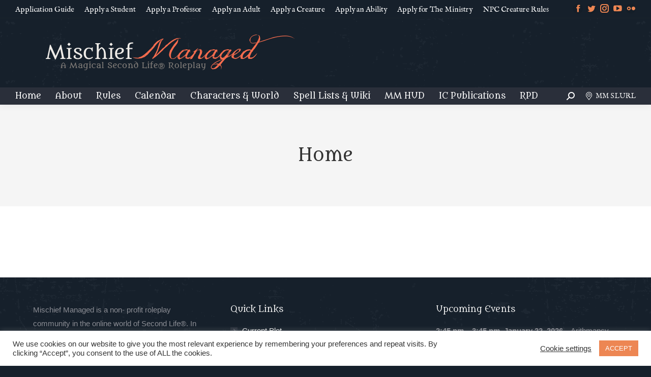

--- FILE ---
content_type: text/html; charset=UTF-8
request_url: https://mischiefmanagedsl.net/home/
body_size: 24158
content:
<!DOCTYPE html>
<!--[if !(IE 6) | !(IE 7) | !(IE 8)  ]><!-->
<html lang="en-GB" class="no-js">
<!--<![endif]-->
<head>
	<meta charset="UTF-8" />
		<meta name="viewport" content="width=device-width, initial-scale=1, maximum-scale=1, user-scalable=0">
		<meta name="theme-color" content="#ffffff"/>	<link rel="profile" href="http://gmpg.org/xfn/11" />
	        <script type="text/javascript">
            if (/Android|webOS|iPhone|iPad|iPod|BlackBerry|IEMobile|Opera Mini/i.test(navigator.userAgent)) {
                var originalAddEventListener = EventTarget.prototype.addEventListener,
                    oldWidth = window.innerWidth;

                EventTarget.prototype.addEventListener = function (eventName, eventHandler, useCapture) {
                    if (eventName === "resize") {
                        originalAddEventListener.call(this, eventName, function (event) {
                            if (oldWidth === window.innerWidth) {
                                return;
                            }
                            else if (oldWidth !== window.innerWidth) {
                                oldWidth = window.innerWidth;
                            }
                            if (eventHandler.handleEvent) {
                                eventHandler.handleEvent.call(this, event);
                            }
                            else {
                                eventHandler.call(this, event);
                            };
                        }, useCapture);
                    }
                    else {
                        originalAddEventListener.call(this, eventName, eventHandler, useCapture);
                    };
                };
            };
        </script>
		<title>Home &#8211; Mischief Managed</title>
<meta name='robots' content='noindex, nofollow' />
<link rel='dns-prefetch' href='//fonts.googleapis.com' />
<link rel="alternate" type="application/rss+xml" title="Mischief Managed &raquo; Feed" href="https://mischiefmanagedsl.net/feed/" />
<link rel="alternate" type="application/rss+xml" title="Mischief Managed &raquo; Comments Feed" href="https://mischiefmanagedsl.net/comments/feed/" />
<link rel="alternate" title="oEmbed (JSON)" type="application/json+oembed" href="https://mischiefmanagedsl.net/wp-json/oembed/1.0/embed?url=https%3A%2F%2Fmischiefmanagedsl.net%2Fhome%2F" />
<link rel="alternate" title="oEmbed (XML)" type="text/xml+oembed" href="https://mischiefmanagedsl.net/wp-json/oembed/1.0/embed?url=https%3A%2F%2Fmischiefmanagedsl.net%2Fhome%2F&#038;format=xml" />
		<!-- This site uses the Google Analytics by MonsterInsights plugin v9.11.1 - Using Analytics tracking - https://www.monsterinsights.com/ -->
							<script src="//www.googletagmanager.com/gtag/js?id=G-RY3W5F7WB0"  data-cfasync="false" data-wpfc-render="false" type="text/javascript" async></script>
			<script data-cfasync="false" data-wpfc-render="false" type="text/javascript">
				var mi_version = '9.11.1';
				var mi_track_user = true;
				var mi_no_track_reason = '';
								var MonsterInsightsDefaultLocations = {"page_location":"https:\/\/mischiefmanagedsl.net\/home\/"};
								if ( typeof MonsterInsightsPrivacyGuardFilter === 'function' ) {
					var MonsterInsightsLocations = (typeof MonsterInsightsExcludeQuery === 'object') ? MonsterInsightsPrivacyGuardFilter( MonsterInsightsExcludeQuery ) : MonsterInsightsPrivacyGuardFilter( MonsterInsightsDefaultLocations );
				} else {
					var MonsterInsightsLocations = (typeof MonsterInsightsExcludeQuery === 'object') ? MonsterInsightsExcludeQuery : MonsterInsightsDefaultLocations;
				}

								var disableStrs = [
										'ga-disable-G-RY3W5F7WB0',
									];

				/* Function to detect opted out users */
				function __gtagTrackerIsOptedOut() {
					for (var index = 0; index < disableStrs.length; index++) {
						if (document.cookie.indexOf(disableStrs[index] + '=true') > -1) {
							return true;
						}
					}

					return false;
				}

				/* Disable tracking if the opt-out cookie exists. */
				if (__gtagTrackerIsOptedOut()) {
					for (var index = 0; index < disableStrs.length; index++) {
						window[disableStrs[index]] = true;
					}
				}

				/* Opt-out function */
				function __gtagTrackerOptout() {
					for (var index = 0; index < disableStrs.length; index++) {
						document.cookie = disableStrs[index] + '=true; expires=Thu, 31 Dec 2099 23:59:59 UTC; path=/';
						window[disableStrs[index]] = true;
					}
				}

				if ('undefined' === typeof gaOptout) {
					function gaOptout() {
						__gtagTrackerOptout();
					}
				}
								window.dataLayer = window.dataLayer || [];

				window.MonsterInsightsDualTracker = {
					helpers: {},
					trackers: {},
				};
				if (mi_track_user) {
					function __gtagDataLayer() {
						dataLayer.push(arguments);
					}

					function __gtagTracker(type, name, parameters) {
						if (!parameters) {
							parameters = {};
						}

						if (parameters.send_to) {
							__gtagDataLayer.apply(null, arguments);
							return;
						}

						if (type === 'event') {
														parameters.send_to = monsterinsights_frontend.v4_id;
							var hookName = name;
							if (typeof parameters['event_category'] !== 'undefined') {
								hookName = parameters['event_category'] + ':' + name;
							}

							if (typeof MonsterInsightsDualTracker.trackers[hookName] !== 'undefined') {
								MonsterInsightsDualTracker.trackers[hookName](parameters);
							} else {
								__gtagDataLayer('event', name, parameters);
							}
							
						} else {
							__gtagDataLayer.apply(null, arguments);
						}
					}

					__gtagTracker('js', new Date());
					__gtagTracker('set', {
						'developer_id.dZGIzZG': true,
											});
					if ( MonsterInsightsLocations.page_location ) {
						__gtagTracker('set', MonsterInsightsLocations);
					}
										__gtagTracker('config', 'G-RY3W5F7WB0', {"forceSSL":"true","link_attribution":"true"} );
										window.gtag = __gtagTracker;										(function () {
						/* https://developers.google.com/analytics/devguides/collection/analyticsjs/ */
						/* ga and __gaTracker compatibility shim. */
						var noopfn = function () {
							return null;
						};
						var newtracker = function () {
							return new Tracker();
						};
						var Tracker = function () {
							return null;
						};
						var p = Tracker.prototype;
						p.get = noopfn;
						p.set = noopfn;
						p.send = function () {
							var args = Array.prototype.slice.call(arguments);
							args.unshift('send');
							__gaTracker.apply(null, args);
						};
						var __gaTracker = function () {
							var len = arguments.length;
							if (len === 0) {
								return;
							}
							var f = arguments[len - 1];
							if (typeof f !== 'object' || f === null || typeof f.hitCallback !== 'function') {
								if ('send' === arguments[0]) {
									var hitConverted, hitObject = false, action;
									if ('event' === arguments[1]) {
										if ('undefined' !== typeof arguments[3]) {
											hitObject = {
												'eventAction': arguments[3],
												'eventCategory': arguments[2],
												'eventLabel': arguments[4],
												'value': arguments[5] ? arguments[5] : 1,
											}
										}
									}
									if ('pageview' === arguments[1]) {
										if ('undefined' !== typeof arguments[2]) {
											hitObject = {
												'eventAction': 'page_view',
												'page_path': arguments[2],
											}
										}
									}
									if (typeof arguments[2] === 'object') {
										hitObject = arguments[2];
									}
									if (typeof arguments[5] === 'object') {
										Object.assign(hitObject, arguments[5]);
									}
									if ('undefined' !== typeof arguments[1].hitType) {
										hitObject = arguments[1];
										if ('pageview' === hitObject.hitType) {
											hitObject.eventAction = 'page_view';
										}
									}
									if (hitObject) {
										action = 'timing' === arguments[1].hitType ? 'timing_complete' : hitObject.eventAction;
										hitConverted = mapArgs(hitObject);
										__gtagTracker('event', action, hitConverted);
									}
								}
								return;
							}

							function mapArgs(args) {
								var arg, hit = {};
								var gaMap = {
									'eventCategory': 'event_category',
									'eventAction': 'event_action',
									'eventLabel': 'event_label',
									'eventValue': 'event_value',
									'nonInteraction': 'non_interaction',
									'timingCategory': 'event_category',
									'timingVar': 'name',
									'timingValue': 'value',
									'timingLabel': 'event_label',
									'page': 'page_path',
									'location': 'page_location',
									'title': 'page_title',
									'referrer' : 'page_referrer',
								};
								for (arg in args) {
																		if (!(!args.hasOwnProperty(arg) || !gaMap.hasOwnProperty(arg))) {
										hit[gaMap[arg]] = args[arg];
									} else {
										hit[arg] = args[arg];
									}
								}
								return hit;
							}

							try {
								f.hitCallback();
							} catch (ex) {
							}
						};
						__gaTracker.create = newtracker;
						__gaTracker.getByName = newtracker;
						__gaTracker.getAll = function () {
							return [];
						};
						__gaTracker.remove = noopfn;
						__gaTracker.loaded = true;
						window['__gaTracker'] = __gaTracker;
					})();
									} else {
										console.log("");
					(function () {
						function __gtagTracker() {
							return null;
						}

						window['__gtagTracker'] = __gtagTracker;
						window['gtag'] = __gtagTracker;
					})();
									}
			</script>
							<!-- / Google Analytics by MonsterInsights -->
		<style id='wp-img-auto-sizes-contain-inline-css' type='text/css'>
img:is([sizes=auto i],[sizes^="auto," i]){contain-intrinsic-size:3000px 1500px}
/*# sourceURL=wp-img-auto-sizes-contain-inline-css */
</style>
<style id='wp-emoji-styles-inline-css' type='text/css'>

	img.wp-smiley, img.emoji {
		display: inline !important;
		border: none !important;
		box-shadow: none !important;
		height: 1em !important;
		width: 1em !important;
		margin: 0 0.07em !important;
		vertical-align: -0.1em !important;
		background: none !important;
		padding: 0 !important;
	}
/*# sourceURL=wp-emoji-styles-inline-css */
</style>
<style id='wp-block-library-inline-css' type='text/css'>
:root{--wp-block-synced-color:#7a00df;--wp-block-synced-color--rgb:122,0,223;--wp-bound-block-color:var(--wp-block-synced-color);--wp-editor-canvas-background:#ddd;--wp-admin-theme-color:#007cba;--wp-admin-theme-color--rgb:0,124,186;--wp-admin-theme-color-darker-10:#006ba1;--wp-admin-theme-color-darker-10--rgb:0,107,160.5;--wp-admin-theme-color-darker-20:#005a87;--wp-admin-theme-color-darker-20--rgb:0,90,135;--wp-admin-border-width-focus:2px}@media (min-resolution:192dpi){:root{--wp-admin-border-width-focus:1.5px}}.wp-element-button{cursor:pointer}:root .has-very-light-gray-background-color{background-color:#eee}:root .has-very-dark-gray-background-color{background-color:#313131}:root .has-very-light-gray-color{color:#eee}:root .has-very-dark-gray-color{color:#313131}:root .has-vivid-green-cyan-to-vivid-cyan-blue-gradient-background{background:linear-gradient(135deg,#00d084,#0693e3)}:root .has-purple-crush-gradient-background{background:linear-gradient(135deg,#34e2e4,#4721fb 50%,#ab1dfe)}:root .has-hazy-dawn-gradient-background{background:linear-gradient(135deg,#faaca8,#dad0ec)}:root .has-subdued-olive-gradient-background{background:linear-gradient(135deg,#fafae1,#67a671)}:root .has-atomic-cream-gradient-background{background:linear-gradient(135deg,#fdd79a,#004a59)}:root .has-nightshade-gradient-background{background:linear-gradient(135deg,#330968,#31cdcf)}:root .has-midnight-gradient-background{background:linear-gradient(135deg,#020381,#2874fc)}:root{--wp--preset--font-size--normal:16px;--wp--preset--font-size--huge:42px}.has-regular-font-size{font-size:1em}.has-larger-font-size{font-size:2.625em}.has-normal-font-size{font-size:var(--wp--preset--font-size--normal)}.has-huge-font-size{font-size:var(--wp--preset--font-size--huge)}.has-text-align-center{text-align:center}.has-text-align-left{text-align:left}.has-text-align-right{text-align:right}.has-fit-text{white-space:nowrap!important}#end-resizable-editor-section{display:none}.aligncenter{clear:both}.items-justified-left{justify-content:flex-start}.items-justified-center{justify-content:center}.items-justified-right{justify-content:flex-end}.items-justified-space-between{justify-content:space-between}.screen-reader-text{border:0;clip-path:inset(50%);height:1px;margin:-1px;overflow:hidden;padding:0;position:absolute;width:1px;word-wrap:normal!important}.screen-reader-text:focus{background-color:#ddd;clip-path:none;color:#444;display:block;font-size:1em;height:auto;left:5px;line-height:normal;padding:15px 23px 14px;text-decoration:none;top:5px;width:auto;z-index:100000}html :where(.has-border-color){border-style:solid}html :where([style*=border-top-color]){border-top-style:solid}html :where([style*=border-right-color]){border-right-style:solid}html :where([style*=border-bottom-color]){border-bottom-style:solid}html :where([style*=border-left-color]){border-left-style:solid}html :where([style*=border-width]){border-style:solid}html :where([style*=border-top-width]){border-top-style:solid}html :where([style*=border-right-width]){border-right-style:solid}html :where([style*=border-bottom-width]){border-bottom-style:solid}html :where([style*=border-left-width]){border-left-style:solid}html :where(img[class*=wp-image-]){height:auto;max-width:100%}:where(figure){margin:0 0 1em}html :where(.is-position-sticky){--wp-admin--admin-bar--position-offset:var(--wp-admin--admin-bar--height,0px)}@media screen and (max-width:600px){html :where(.is-position-sticky){--wp-admin--admin-bar--position-offset:0px}}

/*# sourceURL=wp-block-library-inline-css */
</style><style id='global-styles-inline-css' type='text/css'>
:root{--wp--preset--aspect-ratio--square: 1;--wp--preset--aspect-ratio--4-3: 4/3;--wp--preset--aspect-ratio--3-4: 3/4;--wp--preset--aspect-ratio--3-2: 3/2;--wp--preset--aspect-ratio--2-3: 2/3;--wp--preset--aspect-ratio--16-9: 16/9;--wp--preset--aspect-ratio--9-16: 9/16;--wp--preset--color--black: #000000;--wp--preset--color--cyan-bluish-gray: #abb8c3;--wp--preset--color--white: #FFF;--wp--preset--color--pale-pink: #f78da7;--wp--preset--color--vivid-red: #cf2e2e;--wp--preset--color--luminous-vivid-orange: #ff6900;--wp--preset--color--luminous-vivid-amber: #fcb900;--wp--preset--color--light-green-cyan: #7bdcb5;--wp--preset--color--vivid-green-cyan: #00d084;--wp--preset--color--pale-cyan-blue: #8ed1fc;--wp--preset--color--vivid-cyan-blue: #0693e3;--wp--preset--color--vivid-purple: #9b51e0;--wp--preset--color--accent: #ffffff;--wp--preset--color--dark-gray: #111;--wp--preset--color--light-gray: #767676;--wp--preset--gradient--vivid-cyan-blue-to-vivid-purple: linear-gradient(135deg,rgb(6,147,227) 0%,rgb(155,81,224) 100%);--wp--preset--gradient--light-green-cyan-to-vivid-green-cyan: linear-gradient(135deg,rgb(122,220,180) 0%,rgb(0,208,130) 100%);--wp--preset--gradient--luminous-vivid-amber-to-luminous-vivid-orange: linear-gradient(135deg,rgb(252,185,0) 0%,rgb(255,105,0) 100%);--wp--preset--gradient--luminous-vivid-orange-to-vivid-red: linear-gradient(135deg,rgb(255,105,0) 0%,rgb(207,46,46) 100%);--wp--preset--gradient--very-light-gray-to-cyan-bluish-gray: linear-gradient(135deg,rgb(238,238,238) 0%,rgb(169,184,195) 100%);--wp--preset--gradient--cool-to-warm-spectrum: linear-gradient(135deg,rgb(74,234,220) 0%,rgb(151,120,209) 20%,rgb(207,42,186) 40%,rgb(238,44,130) 60%,rgb(251,105,98) 80%,rgb(254,248,76) 100%);--wp--preset--gradient--blush-light-purple: linear-gradient(135deg,rgb(255,206,236) 0%,rgb(152,150,240) 100%);--wp--preset--gradient--blush-bordeaux: linear-gradient(135deg,rgb(254,205,165) 0%,rgb(254,45,45) 50%,rgb(107,0,62) 100%);--wp--preset--gradient--luminous-dusk: linear-gradient(135deg,rgb(255,203,112) 0%,rgb(199,81,192) 50%,rgb(65,88,208) 100%);--wp--preset--gradient--pale-ocean: linear-gradient(135deg,rgb(255,245,203) 0%,rgb(182,227,212) 50%,rgb(51,167,181) 100%);--wp--preset--gradient--electric-grass: linear-gradient(135deg,rgb(202,248,128) 0%,rgb(113,206,126) 100%);--wp--preset--gradient--midnight: linear-gradient(135deg,rgb(2,3,129) 0%,rgb(40,116,252) 100%);--wp--preset--font-size--small: 13px;--wp--preset--font-size--medium: 20px;--wp--preset--font-size--large: 36px;--wp--preset--font-size--x-large: 42px;--wp--preset--spacing--20: 0.44rem;--wp--preset--spacing--30: 0.67rem;--wp--preset--spacing--40: 1rem;--wp--preset--spacing--50: 1.5rem;--wp--preset--spacing--60: 2.25rem;--wp--preset--spacing--70: 3.38rem;--wp--preset--spacing--80: 5.06rem;--wp--preset--shadow--natural: 6px 6px 9px rgba(0, 0, 0, 0.2);--wp--preset--shadow--deep: 12px 12px 50px rgba(0, 0, 0, 0.4);--wp--preset--shadow--sharp: 6px 6px 0px rgba(0, 0, 0, 0.2);--wp--preset--shadow--outlined: 6px 6px 0px -3px rgb(255, 255, 255), 6px 6px rgb(0, 0, 0);--wp--preset--shadow--crisp: 6px 6px 0px rgb(0, 0, 0);}:where(.is-layout-flex){gap: 0.5em;}:where(.is-layout-grid){gap: 0.5em;}body .is-layout-flex{display: flex;}.is-layout-flex{flex-wrap: wrap;align-items: center;}.is-layout-flex > :is(*, div){margin: 0;}body .is-layout-grid{display: grid;}.is-layout-grid > :is(*, div){margin: 0;}:where(.wp-block-columns.is-layout-flex){gap: 2em;}:where(.wp-block-columns.is-layout-grid){gap: 2em;}:where(.wp-block-post-template.is-layout-flex){gap: 1.25em;}:where(.wp-block-post-template.is-layout-grid){gap: 1.25em;}.has-black-color{color: var(--wp--preset--color--black) !important;}.has-cyan-bluish-gray-color{color: var(--wp--preset--color--cyan-bluish-gray) !important;}.has-white-color{color: var(--wp--preset--color--white) !important;}.has-pale-pink-color{color: var(--wp--preset--color--pale-pink) !important;}.has-vivid-red-color{color: var(--wp--preset--color--vivid-red) !important;}.has-luminous-vivid-orange-color{color: var(--wp--preset--color--luminous-vivid-orange) !important;}.has-luminous-vivid-amber-color{color: var(--wp--preset--color--luminous-vivid-amber) !important;}.has-light-green-cyan-color{color: var(--wp--preset--color--light-green-cyan) !important;}.has-vivid-green-cyan-color{color: var(--wp--preset--color--vivid-green-cyan) !important;}.has-pale-cyan-blue-color{color: var(--wp--preset--color--pale-cyan-blue) !important;}.has-vivid-cyan-blue-color{color: var(--wp--preset--color--vivid-cyan-blue) !important;}.has-vivid-purple-color{color: var(--wp--preset--color--vivid-purple) !important;}.has-black-background-color{background-color: var(--wp--preset--color--black) !important;}.has-cyan-bluish-gray-background-color{background-color: var(--wp--preset--color--cyan-bluish-gray) !important;}.has-white-background-color{background-color: var(--wp--preset--color--white) !important;}.has-pale-pink-background-color{background-color: var(--wp--preset--color--pale-pink) !important;}.has-vivid-red-background-color{background-color: var(--wp--preset--color--vivid-red) !important;}.has-luminous-vivid-orange-background-color{background-color: var(--wp--preset--color--luminous-vivid-orange) !important;}.has-luminous-vivid-amber-background-color{background-color: var(--wp--preset--color--luminous-vivid-amber) !important;}.has-light-green-cyan-background-color{background-color: var(--wp--preset--color--light-green-cyan) !important;}.has-vivid-green-cyan-background-color{background-color: var(--wp--preset--color--vivid-green-cyan) !important;}.has-pale-cyan-blue-background-color{background-color: var(--wp--preset--color--pale-cyan-blue) !important;}.has-vivid-cyan-blue-background-color{background-color: var(--wp--preset--color--vivid-cyan-blue) !important;}.has-vivid-purple-background-color{background-color: var(--wp--preset--color--vivid-purple) !important;}.has-black-border-color{border-color: var(--wp--preset--color--black) !important;}.has-cyan-bluish-gray-border-color{border-color: var(--wp--preset--color--cyan-bluish-gray) !important;}.has-white-border-color{border-color: var(--wp--preset--color--white) !important;}.has-pale-pink-border-color{border-color: var(--wp--preset--color--pale-pink) !important;}.has-vivid-red-border-color{border-color: var(--wp--preset--color--vivid-red) !important;}.has-luminous-vivid-orange-border-color{border-color: var(--wp--preset--color--luminous-vivid-orange) !important;}.has-luminous-vivid-amber-border-color{border-color: var(--wp--preset--color--luminous-vivid-amber) !important;}.has-light-green-cyan-border-color{border-color: var(--wp--preset--color--light-green-cyan) !important;}.has-vivid-green-cyan-border-color{border-color: var(--wp--preset--color--vivid-green-cyan) !important;}.has-pale-cyan-blue-border-color{border-color: var(--wp--preset--color--pale-cyan-blue) !important;}.has-vivid-cyan-blue-border-color{border-color: var(--wp--preset--color--vivid-cyan-blue) !important;}.has-vivid-purple-border-color{border-color: var(--wp--preset--color--vivid-purple) !important;}.has-vivid-cyan-blue-to-vivid-purple-gradient-background{background: var(--wp--preset--gradient--vivid-cyan-blue-to-vivid-purple) !important;}.has-light-green-cyan-to-vivid-green-cyan-gradient-background{background: var(--wp--preset--gradient--light-green-cyan-to-vivid-green-cyan) !important;}.has-luminous-vivid-amber-to-luminous-vivid-orange-gradient-background{background: var(--wp--preset--gradient--luminous-vivid-amber-to-luminous-vivid-orange) !important;}.has-luminous-vivid-orange-to-vivid-red-gradient-background{background: var(--wp--preset--gradient--luminous-vivid-orange-to-vivid-red) !important;}.has-very-light-gray-to-cyan-bluish-gray-gradient-background{background: var(--wp--preset--gradient--very-light-gray-to-cyan-bluish-gray) !important;}.has-cool-to-warm-spectrum-gradient-background{background: var(--wp--preset--gradient--cool-to-warm-spectrum) !important;}.has-blush-light-purple-gradient-background{background: var(--wp--preset--gradient--blush-light-purple) !important;}.has-blush-bordeaux-gradient-background{background: var(--wp--preset--gradient--blush-bordeaux) !important;}.has-luminous-dusk-gradient-background{background: var(--wp--preset--gradient--luminous-dusk) !important;}.has-pale-ocean-gradient-background{background: var(--wp--preset--gradient--pale-ocean) !important;}.has-electric-grass-gradient-background{background: var(--wp--preset--gradient--electric-grass) !important;}.has-midnight-gradient-background{background: var(--wp--preset--gradient--midnight) !important;}.has-small-font-size{font-size: var(--wp--preset--font-size--small) !important;}.has-medium-font-size{font-size: var(--wp--preset--font-size--medium) !important;}.has-large-font-size{font-size: var(--wp--preset--font-size--large) !important;}.has-x-large-font-size{font-size: var(--wp--preset--font-size--x-large) !important;}
/*# sourceURL=global-styles-inline-css */
</style>

<style id='classic-theme-styles-inline-css' type='text/css'>
/*! This file is auto-generated */
.wp-block-button__link{color:#fff;background-color:#32373c;border-radius:9999px;box-shadow:none;text-decoration:none;padding:calc(.667em + 2px) calc(1.333em + 2px);font-size:1.125em}.wp-block-file__button{background:#32373c;color:#fff;text-decoration:none}
/*# sourceURL=/wp-includes/css/classic-themes.min.css */
</style>
<link rel='stylesheet' id='contact-form-7-css' href='https://mischiefmanagedsl.net/wp-content/plugins/contact-form-7/includes/css/styles.css?ver=6.1.4' type='text/css' media='all' />
<link rel='stylesheet' id='cookie-law-info-css' href='https://mischiefmanagedsl.net/wp-content/plugins/cookie-law-info/legacy/public/css/cookie-law-info-public.css?ver=3.3.9.1' type='text/css' media='all' />
<link rel='stylesheet' id='cookie-law-info-gdpr-css' href='https://mischiefmanagedsl.net/wp-content/plugins/cookie-law-info/legacy/public/css/cookie-law-info-gdpr.css?ver=3.3.9.1' type='text/css' media='all' />
<link rel='stylesheet' id='wpsm_ac-font-awesome-front-css' href='https://mischiefmanagedsl.net/wp-content/plugins/responsive-accordion-and-collapse/css/font-awesome/css/font-awesome.min.css?ver=70c9ac78ac2469b8afac3f5711efdb99' type='text/css' media='all' />
<link rel='stylesheet' id='wpsm_ac_bootstrap-front-css' href='https://mischiefmanagedsl.net/wp-content/plugins/responsive-accordion-and-collapse/css/bootstrap-front.css?ver=70c9ac78ac2469b8afac3f5711efdb99' type='text/css' media='all' />
<link rel='stylesheet' id='font-awesome-css' href='https://mischiefmanagedsl.net/wp-content/plugins/timeline-feed/assets/css/all.min.css?ver=6.7.2' type='text/css' media='all' />
<link rel='stylesheet' id='st-timeline-feed-css' href='https://mischiefmanagedsl.net/wp-content/plugins/timeline-feed/assets/css/style.css?ver=1.3.2' type='text/css' media='all' />
<link rel='stylesheet' id='wpos-slick-style-css' href='https://mischiefmanagedsl.net/wp-content/plugins/wp-responsive-recent-post-slider/assets/css/slick.css?ver=3.7.1' type='text/css' media='all' />
<link rel='stylesheet' id='wppsac-public-style-css' href='https://mischiefmanagedsl.net/wp-content/plugins/wp-responsive-recent-post-slider/assets/css/recent-post-style.css?ver=3.7.1' type='text/css' media='all' />
<link rel='stylesheet' id='dflip-style-css' href='https://mischiefmanagedsl.net/wp-content/plugins/3d-flipbook-dflip-lite/assets/css/dflip.min.css?ver=2.4.20' type='text/css' media='all' />
<link rel='stylesheet' id='dt-web-fonts-css' href='https://fonts.googleapis.com/css?family=IM+Fell+English:400,600,700|Open+Sans:400,600,700|Lora:400,600,700|Roboto:400,500,600,700|Metamorphous:400,600,700' type='text/css' media='all' />
<link rel='stylesheet' id='dt-main-css' href='https://mischiefmanagedsl.net/wp-content/themes/dt-the7/css/main.min.css?ver=8.1.1' type='text/css' media='all' />
<style id='dt-main-inline-css' type='text/css'>
body #load {
  display: block;
  height: 100%;
  overflow: hidden;
  position: fixed;
  width: 100%;
  z-index: 9901;
  opacity: 1;
  visibility: visible;
  -webkit-transition: all .35s ease-out;
  transition: all .35s ease-out;
}
.load-wrap {
  width: 100%;
  height: 100%;
  background-position: center center;
  background-repeat: no-repeat;
  text-align: center;
}
.load-wrap > svg {
  position: absolute;
  top: 50%;
  left: 50%;
  -ms-transform: translate(-50%,-50%);
  -webkit-transform: translate(-50%,-50%);
  transform: translate(-50%,-50%);
}
#load {
  background-color: #ffffff;
}
.uil-default rect:not(.bk) {
  fill: rgba(51,51,51,0.25);
}
.uil-ring > path {
  fill: rgba(51,51,51,0.25);
}
.ring-loader .circle {
  fill: rgba(51,51,51,0.25);
}
.ring-loader .moving-circle {
  fill: #333333;
}
.uil-hourglass .glass {
  stroke: #333333;
}
.uil-hourglass .sand {
  fill: rgba(51,51,51,0.25);
}
.spinner-loader .load-wrap {
  background-image: url("data:image/svg+xml,%3Csvg width='75px' height='75px' xmlns='http://www.w3.org/2000/svg' viewBox='0 0 100 100' preserveAspectRatio='xMidYMid' class='uil-default'%3E%3Crect x='0' y='0' width='100' height='100' fill='none' class='bk'%3E%3C/rect%3E%3Crect  x='46.5' y='40' width='7' height='20' rx='5' ry='5' fill='rgba%2851%2C51%2C51%2C0.25%29' transform='rotate(0 50 50) translate(0 -30)'%3E  %3Canimate attributeName='opacity' from='1' to='0' dur='1s' begin='0s' repeatCount='indefinite'/%3E%3C/rect%3E%3Crect  x='46.5' y='40' width='7' height='20' rx='5' ry='5' fill='rgba%2851%2C51%2C51%2C0.25%29' transform='rotate(30 50 50) translate(0 -30)'%3E  %3Canimate attributeName='opacity' from='1' to='0' dur='1s' begin='0.08333333333333333s' repeatCount='indefinite'/%3E%3C/rect%3E%3Crect  x='46.5' y='40' width='7' height='20' rx='5' ry='5' fill='rgba%2851%2C51%2C51%2C0.25%29' transform='rotate(60 50 50) translate(0 -30)'%3E  %3Canimate attributeName='opacity' from='1' to='0' dur='1s' begin='0.16666666666666666s' repeatCount='indefinite'/%3E%3C/rect%3E%3Crect  x='46.5' y='40' width='7' height='20' rx='5' ry='5' fill='rgba%2851%2C51%2C51%2C0.25%29' transform='rotate(90 50 50) translate(0 -30)'%3E  %3Canimate attributeName='opacity' from='1' to='0' dur='1s' begin='0.25s' repeatCount='indefinite'/%3E%3C/rect%3E%3Crect  x='46.5' y='40' width='7' height='20' rx='5' ry='5' fill='rgba%2851%2C51%2C51%2C0.25%29' transform='rotate(120 50 50) translate(0 -30)'%3E  %3Canimate attributeName='opacity' from='1' to='0' dur='1s' begin='0.3333333333333333s' repeatCount='indefinite'/%3E%3C/rect%3E%3Crect  x='46.5' y='40' width='7' height='20' rx='5' ry='5' fill='rgba%2851%2C51%2C51%2C0.25%29' transform='rotate(150 50 50) translate(0 -30)'%3E  %3Canimate attributeName='opacity' from='1' to='0' dur='1s' begin='0.4166666666666667s' repeatCount='indefinite'/%3E%3C/rect%3E%3Crect  x='46.5' y='40' width='7' height='20' rx='5' ry='5' fill='rgba%2851%2C51%2C51%2C0.25%29' transform='rotate(180 50 50) translate(0 -30)'%3E  %3Canimate attributeName='opacity' from='1' to='0' dur='1s' begin='0.5s' repeatCount='indefinite'/%3E%3C/rect%3E%3Crect  x='46.5' y='40' width='7' height='20' rx='5' ry='5' fill='rgba%2851%2C51%2C51%2C0.25%29' transform='rotate(210 50 50) translate(0 -30)'%3E  %3Canimate attributeName='opacity' from='1' to='0' dur='1s' begin='0.5833333333333334s' repeatCount='indefinite'/%3E%3C/rect%3E%3Crect  x='46.5' y='40' width='7' height='20' rx='5' ry='5' fill='rgba%2851%2C51%2C51%2C0.25%29' transform='rotate(240 50 50) translate(0 -30)'%3E  %3Canimate attributeName='opacity' from='1' to='0' dur='1s' begin='0.6666666666666666s' repeatCount='indefinite'/%3E%3C/rect%3E%3Crect  x='46.5' y='40' width='7' height='20' rx='5' ry='5' fill='rgba%2851%2C51%2C51%2C0.25%29' transform='rotate(270 50 50) translate(0 -30)'%3E  %3Canimate attributeName='opacity' from='1' to='0' dur='1s' begin='0.75s' repeatCount='indefinite'/%3E%3C/rect%3E%3Crect  x='46.5' y='40' width='7' height='20' rx='5' ry='5' fill='rgba%2851%2C51%2C51%2C0.25%29' transform='rotate(300 50 50) translate(0 -30)'%3E  %3Canimate attributeName='opacity' from='1' to='0' dur='1s' begin='0.8333333333333334s' repeatCount='indefinite'/%3E%3C/rect%3E%3Crect  x='46.5' y='40' width='7' height='20' rx='5' ry='5' fill='rgba%2851%2C51%2C51%2C0.25%29' transform='rotate(330 50 50) translate(0 -30)'%3E  %3Canimate attributeName='opacity' from='1' to='0' dur='1s' begin='0.9166666666666666s' repeatCount='indefinite'/%3E%3C/rect%3E%3C/svg%3E");
}
.ring-loader .load-wrap {
  background-image: url("data:image/svg+xml,%3Csvg xmlns='http://www.w3.org/2000/svg' viewBox='0 0 32 32' width='72' height='72' fill='rgba%2851%2C51%2C51%2C0.25%29'%3E   %3Cpath opacity='.25' d='M16 0 A16 16 0 0 0 16 32 A16 16 0 0 0 16 0 M16 4 A12 12 0 0 1 16 28 A12 12 0 0 1 16 4'/%3E   %3Cpath d='M16 0 A16 16 0 0 1 32 16 L28 16 A12 12 0 0 0 16 4z'%3E     %3CanimateTransform attributeName='transform' type='rotate' from='0 16 16' to='360 16 16' dur='0.8s' repeatCount='indefinite' /%3E   %3C/path%3E %3C/svg%3E");
}
.hourglass-loader .load-wrap {
  background-image: url("data:image/svg+xml,%3Csvg xmlns='http://www.w3.org/2000/svg' viewBox='0 0 32 32' width='72' height='72' fill='rgba%2851%2C51%2C51%2C0.25%29'%3E   %3Cpath transform='translate(2)' d='M0 12 V20 H4 V12z'%3E      %3Canimate attributeName='d' values='M0 12 V20 H4 V12z; M0 4 V28 H4 V4z; M0 12 V20 H4 V12z; M0 12 V20 H4 V12z' dur='1.2s' repeatCount='indefinite' begin='0' keytimes='0;.2;.5;1' keySplines='0.2 0.2 0.4 0.8;0.2 0.6 0.4 0.8;0.2 0.8 0.4 0.8' calcMode='spline'  /%3E   %3C/path%3E   %3Cpath transform='translate(8)' d='M0 12 V20 H4 V12z'%3E     %3Canimate attributeName='d' values='M0 12 V20 H4 V12z; M0 4 V28 H4 V4z; M0 12 V20 H4 V12z; M0 12 V20 H4 V12z' dur='1.2s' repeatCount='indefinite' begin='0.2' keytimes='0;.2;.5;1' keySplines='0.2 0.2 0.4 0.8;0.2 0.6 0.4 0.8;0.2 0.8 0.4 0.8' calcMode='spline'  /%3E   %3C/path%3E   %3Cpath transform='translate(14)' d='M0 12 V20 H4 V12z'%3E     %3Canimate attributeName='d' values='M0 12 V20 H4 V12z; M0 4 V28 H4 V4z; M0 12 V20 H4 V12z; M0 12 V20 H4 V12z' dur='1.2s' repeatCount='indefinite' begin='0.4' keytimes='0;.2;.5;1' keySplines='0.2 0.2 0.4 0.8;0.2 0.6 0.4 0.8;0.2 0.8 0.4 0.8' calcMode='spline' /%3E   %3C/path%3E   %3Cpath transform='translate(20)' d='M0 12 V20 H4 V12z'%3E     %3Canimate attributeName='d' values='M0 12 V20 H4 V12z; M0 4 V28 H4 V4z; M0 12 V20 H4 V12z; M0 12 V20 H4 V12z' dur='1.2s' repeatCount='indefinite' begin='0.6' keytimes='0;.2;.5;1' keySplines='0.2 0.2 0.4 0.8;0.2 0.6 0.4 0.8;0.2 0.8 0.4 0.8' calcMode='spline' /%3E   %3C/path%3E   %3Cpath transform='translate(26)' d='M0 12 V20 H4 V12z'%3E     %3Canimate attributeName='d' values='M0 12 V20 H4 V12z; M0 4 V28 H4 V4z; M0 12 V20 H4 V12z; M0 12 V20 H4 V12z' dur='1.2s' repeatCount='indefinite' begin='0.8' keytimes='0;.2;.5;1' keySplines='0.2 0.2 0.4 0.8;0.2 0.6 0.4 0.8;0.2 0.8 0.4 0.8' calcMode='spline' /%3E   %3C/path%3E %3C/svg%3E");
}

/*# sourceURL=dt-main-inline-css */
</style>
<link rel='stylesheet' id='the7-font-css' href='https://mischiefmanagedsl.net/wp-content/themes/dt-the7/fonts/icomoon-the7-font/icomoon-the7-font.min.css?ver=8.1.1' type='text/css' media='all' />
<link rel='stylesheet' id='dt-fontello-css' href='https://mischiefmanagedsl.net/wp-content/themes/dt-the7/fonts/fontello/css/fontello.min.css?ver=8.1.1' type='text/css' media='all' />
<link rel='stylesheet' id='dashicons-css' href='https://mischiefmanagedsl.net/wp-includes/css/dashicons.min.css?ver=70c9ac78ac2469b8afac3f5711efdb99' type='text/css' media='all' />
<link rel='stylesheet' id='my-calendar-lists-css' href='https://mischiefmanagedsl.net/wp-content/plugins/my-calendar/css/list-presets.css?ver=3.6.17' type='text/css' media='all' />
<link rel='stylesheet' id='my-calendar-reset-css' href='https://mischiefmanagedsl.net/wp-content/plugins/my-calendar/css/reset.css?ver=3.6.17' type='text/css' media='all' />
<link rel='stylesheet' id='my-calendar-style-css' href='https://mischiefmanagedsl.net/wp-content/plugins/my-calendar/styles/twentyeighteen.css?ver=3.6.17-twentyeighteen-css' type='text/css' media='all' />
<style id='my-calendar-style-inline-css' type='text/css'>

/* Styles by My Calendar - Joe Dolson https://www.joedolson.com/ */

.my-calendar-modal .event-title svg { background-color: #b5aeb7; padding: 3px; }
.mc-main .mc_general .event-title, .mc-main .mc_general .event-title a { background: #b5aeb7 !important; color: #000000 !important; }
.mc-main .mc_general .event-title button { background: #b5aeb7 !important; color: #000000 !important; }
.mc-main .mc_general .event-title a:hover, .mc-main .mc_general .event-title a:focus { background: #e8e1ea !important;}
.mc-main .mc_general .event-title button:hover, .mc-main .mc_general .event-title button:focus { background: #e8e1ea !important;}
.my-calendar-modal .event-title svg { background-color: #ff6f49; padding: 3px; }
.mc-main .mc_class .event-title, .mc-main .mc_class .event-title a { background: #ff6f49 !important; color: #000000 !important; }
.mc-main .mc_class .event-title button { background: #ff6f49 !important; color: #000000 !important; }
.mc-main .mc_class .event-title a:hover, .mc-main .mc_class .event-title a:focus { background: #ffa27c !important;}
.mc-main .mc_class .event-title button:hover, .mc-main .mc_class .event-title button:focus { background: #ffa27c !important;}
.my-calendar-modal .event-title svg { background-color: #a753b8; padding: 3px; }
.mc-main .mc_ic-event .event-title, .mc-main .mc_ic-event .event-title a { background: #a753b8 !important; color: #ffffff !important; }
.mc-main .mc_ic-event .event-title button { background: #a753b8 !important; color: #ffffff !important; }
.mc-main .mc_ic-event .event-title a:hover, .mc-main .mc_ic-event .event-title a:focus { background: #742085 !important;}
.mc-main .mc_ic-event .event-title button:hover, .mc-main .mc_ic-event .event-title button:focus { background: #742085 !important;}
.my-calendar-modal .event-title svg { background-color: #937859; padding: 3px; }
.mc-main .mc_club .event-title, .mc-main .mc_club .event-title a { background: #937859 !important; color: #ffffff !important; }
.mc-main .mc_club .event-title button { background: #937859 !important; color: #ffffff !important; }
.mc-main .mc_club .event-title a:hover, .mc-main .mc_club .event-title a:focus { background: #604526 !important;}
.mc-main .mc_club .event-title button:hover, .mc-main .mc_club .event-title button:focus { background: #604526 !important;}
.my-calendar-modal .event-title svg { background-color: #d13235; padding: 3px; }
.mc-main .mc_gryffindor .event-title, .mc-main .mc_gryffindor .event-title a { background: #d13235 !important; color: #ffffff !important; }
.mc-main .mc_gryffindor .event-title button { background: #d13235 !important; color: #ffffff !important; }
.mc-main .mc_gryffindor .event-title a:hover, .mc-main .mc_gryffindor .event-title a:focus { background: #9e0002 !important;}
.mc-main .mc_gryffindor .event-title button:hover, .mc-main .mc_gryffindor .event-title button:focus { background: #9e0002 !important;}
.my-calendar-modal .event-title svg { background-color: #ffec0d; padding: 3px; }
.mc-main .mc_hufflepuff .event-title, .mc-main .mc_hufflepuff .event-title a { background: #ffec0d !important; color: #000000 !important; }
.mc-main .mc_hufflepuff .event-title button { background: #ffec0d !important; color: #000000 !important; }
.mc-main .mc_hufflepuff .event-title a:hover, .mc-main .mc_hufflepuff .event-title a:focus { background: #ffff40 !important;}
.mc-main .mc_hufflepuff .event-title button:hover, .mc-main .mc_hufflepuff .event-title button:focus { background: #ffff40 !important;}
.my-calendar-modal .event-title svg { background-color: #2778d0; padding: 3px; }
.mc-main .mc_ravenclaw .event-title, .mc-main .mc_ravenclaw .event-title a { background: #2778d0 !important; color: #ffffff !important; }
.mc-main .mc_ravenclaw .event-title button { background: #2778d0 !important; color: #ffffff !important; }
.mc-main .mc_ravenclaw .event-title a:hover, .mc-main .mc_ravenclaw .event-title a:focus { background: #00459d !important;}
.mc-main .mc_ravenclaw .event-title button:hover, .mc-main .mc_ravenclaw .event-title button:focus { background: #00459d !important;}
.my-calendar-modal .event-title svg { background-color: #4cc15d; padding: 3px; }
.mc-main .mc_slytherin .event-title, .mc-main .mc_slytherin .event-title a { background: #4cc15d !important; color: #000000 !important; }
.mc-main .mc_slytherin .event-title button { background: #4cc15d !important; color: #000000 !important; }
.mc-main .mc_slytherin .event-title a:hover, .mc-main .mc_slytherin .event-title a:focus { background: #7ff490 !important;}
.mc-main .mc_slytherin .event-title button:hover, .mc-main .mc_slytherin .event-title button:focus { background: #7ff490 !important;}
.my-calendar-modal .event-title svg { background-color: #cc2e2e; padding: 3px; }
.mc-main .mc_sale .event-title, .mc-main .mc_sale .event-title a { background: #cc2e2e !important; color: #ffffff !important; }
.mc-main .mc_sale .event-title button { background: #cc2e2e !important; color: #ffffff !important; }
.mc-main .mc_sale .event-title a:hover, .mc-main .mc_sale .event-title a:focus { background: #990000 !important;}
.mc-main .mc_sale .event-title button:hover, .mc-main .mc_sale .event-title button:focus { background: #990000 !important;}
.my-calendar-modal .event-title svg { background-color: #ff6f49; padding: 3px; }
.mc-main .mc_department-event .event-title, .mc-main .mc_department-event .event-title a { background: #ff6f49 !important; color: #000000 !important; }
.mc-main .mc_department-event .event-title button { background: #ff6f49 !important; color: #000000 !important; }
.mc-main .mc_department-event .event-title a:hover, .mc-main .mc_department-event .event-title a:focus { background: #ffa27c !important;}
.mc-main .mc_department-event .event-title button:hover, .mc-main .mc_department-event .event-title button:focus { background: #ffa27c !important;}
.my-calendar-modal .event-title svg { background-color: #bababa; padding: 3px; }
.mc-main .mc_meals .event-title, .mc-main .mc_meals .event-title a { background: #bababa !important; color: #000000 !important; }
.mc-main .mc_meals .event-title button { background: #bababa !important; color: #000000 !important; }
.mc-main .mc_meals .event-title a:hover, .mc-main .mc_meals .event-title a:focus { background: #ededed !important;}
.mc-main .mc_meals .event-title button:hover, .mc-main .mc_meals .event-title button:focus { background: #ededed !important;}
.my-calendar-modal .event-title svg { background-color: #a753b8; padding: 3px; }
.mc-main .mc_adult-ic-event .event-title, .mc-main .mc_adult-ic-event .event-title a { background: #a753b8 !important; color: #ffffff !important; }
.mc-main .mc_adult-ic-event .event-title button { background: #a753b8 !important; color: #ffffff !important; }
.mc-main .mc_adult-ic-event .event-title a:hover, .mc-main .mc_adult-ic-event .event-title a:focus { background: #742085 !important;}
.mc-main .mc_adult-ic-event .event-title button:hover, .mc-main .mc_adult-ic-event .event-title button:focus { background: #742085 !important;}
.my-calendar-modal .event-title svg { background-color: #dbdbdb; padding: 3px; }
.mc-main .mc_ooc-event .event-title, .mc-main .mc_ooc-event .event-title a { background: #dbdbdb !important; color: #000000 !important; }
.mc-main .mc_ooc-event .event-title button { background: #dbdbdb !important; color: #000000 !important; }
.mc-main .mc_ooc-event .event-title a:hover, .mc-main .mc_ooc-event .event-title a:focus { background: #ffffff !important;}
.mc-main .mc_ooc-event .event-title button:hover, .mc-main .mc_ooc-event .event-title button:focus { background: #ffffff !important;}
.mc-main, .mc-event, .my-calendar-modal, .my-calendar-modal-overlay, .mc-event-list {--primary-dark: #313233; --primary-light: #fff; --secondary-light: #fff; --secondary-dark: #000; --highlight-dark: #666; --highlight-light: #efefef; --close-button: #b32d2e; --search-highlight-bg: #f5e6ab; --navbar-background: transparent; --nav-button-bg: #fff; --nav-button-color: #313233; --nav-button-border: #313233; --nav-input-border: #313233; --nav-input-background: #fff; --nav-input-color: #313233; --grid-cell-border: #0000001f; --grid-header-border: #313233; --grid-header-color: #313233; --grid-weekend-color: #313233; --grid-header-bg: transparent; --grid-weekend-bg: transparent; --grid-cell-background: transparent; --current-day-border: #313233; --current-day-color: #313233; --current-day-bg: transparent; --date-has-events-bg: #313233; --date-has-events-color: #f6f7f7; --calendar-heading: clamp( 1.125rem, 24px, 2.5rem ); --event-title: clamp( 1.25rem, 24px, 2.5rem ); --grid-date: 16px; --grid-date-heading: clamp( .75rem, 16px, 1.5rem ); --modal-title: 1.5rem; --navigation-controls: clamp( .75rem, 16px, 1.5rem ); --card-heading: 1.125rem; --list-date: 1.25rem; --author-card: clamp( .75rem, 14px, 1.5rem); --single-event-title: clamp( 1.25rem, 24px, 2.5rem ); --mini-time-text: clamp( .75rem, 14px 1.25rem ); --list-event-date: 1.25rem; --list-event-title: 1.2rem; --grid-max-width: 1260px; --list-preset-border-color: #000000; --list-preset-stripe-background: rgba( 0,0,0,.04 ); --list-preset-date-badge-background: #000; --list-preset-date-badge-color: #fff; --list-preset-background: transparent; --category-mc_general: #b5aeb7; --category-mc_class: #ff6f49; --category-mc_ic-event: #a753b8; --category-mc_club: #937859; --category-mc_gryffindor: #d13235; --category-mc_hufflepuff: #ffec0d; --category-mc_ravenclaw: #2778d0; --category-mc_slytherin: #4cc15d; --category-mc_sale: #cc2e2e; --category-mc_department-event: #ff6f49; --category-mc_meals: #bababa; --category-mc_adult-ic-event: #a753b8; --category-mc_ooc-event: #dbdbdb; }
/*# sourceURL=my-calendar-style-inline-css */
</style>
<link rel='stylesheet' id='dt-custom-css' href='https://mischiefmanagedsl.net/wp-content/uploads/the7-css/custom.css?ver=1736381590cc' type='text/css' media='all' />
<link rel='stylesheet' id='dt-media-css' href='https://mischiefmanagedsl.net/wp-content/uploads/the7-css/media.css?ver=1736381590cc' type='text/css' media='all' />
<link rel='stylesheet' id='the7-mega-menu-css' href='https://mischiefmanagedsl.net/wp-content/uploads/the7-css/mega-menu.css?ver=1736381590cc' type='text/css' media='all' />
<link rel='stylesheet' id='photonic-slider-css' href='https://mischiefmanagedsl.net/wp-content/plugins/photonic/include/ext/splide/splide.min.css?ver=20260117-72245' type='text/css' media='all' />
<link rel='stylesheet' id='photonic-lightbox-css' href='https://mischiefmanagedsl.net/wp-content/plugins/photonic/include/ext/baguettebox/baguettebox.min.css?ver=20260117-72245' type='text/css' media='all' />
<link rel='stylesheet' id='photonic-css' href='https://mischiefmanagedsl.net/wp-content/plugins/photonic/include/css/front-end/core/photonic.min.css?ver=20260117-72245' type='text/css' media='all' />
<style id='photonic-inline-css' type='text/css'>
/* Retrieved from saved CSS */
.photonic-panel { background:  rgb(17,17,17)  !important;

	border-top: none;
	border-right: none;
	border-bottom: none;
	border-left: none;
 }
.photonic-flickr-stream .photonic-pad-photosets { margin: 10px; }
.photonic-flickr-stream .photonic-pad-galleries { margin: 10px; }
.photonic-flickr-stream .photonic-pad-photos { padding: 5px 10px; }
.photonic-google-stream .photonic-pad-photos { padding: 5px 10px; }
.photonic-zenfolio-stream .photonic-pad-photos { padding: 5px 10px; }
.photonic-zenfolio-stream .photonic-pad-photosets { margin: 5px 10px; }
.photonic-instagram-stream .photonic-pad-photos { padding: 5px px; }
.photonic-smug-stream .photonic-pad-albums { margin: 10px; }
.photonic-smug-stream .photonic-pad-photos { padding: 5px 10px; }
.photonic-random-layout .photonic-thumb { padding: 2px}
.photonic-masonry-layout .photonic-thumb { padding: 2px}
.photonic-mosaic-layout .photonic-thumb { padding: 2px}

/*# sourceURL=photonic-inline-css */
</style>
<link rel='stylesheet' id='style-css' href='https://mischiefmanagedsl.net/wp-content/themes/dt-the7/style.css?ver=8.1.1' type='text/css' media='all' />
<link rel='stylesheet' id='popupaoc-public-style-css' href='https://mischiefmanagedsl.net/wp-content/plugins/popup-anything-on-click/assets/css/popupaoc-public.css?ver=2.9.1' type='text/css' media='all' />
<script type="text/javascript" src="https://mischiefmanagedsl.net/wp-includes/js/jquery/jquery.min.js?ver=3.7.1" id="jquery-core-js"></script>
<script type="text/javascript" src="https://mischiefmanagedsl.net/wp-includes/js/jquery/jquery-migrate.min.js?ver=3.4.1" id="jquery-migrate-js"></script>
<script type="text/javascript" src="https://mischiefmanagedsl.net/wp-content/plugins/google-analytics-for-wordpress/assets/js/frontend-gtag.min.js?ver=9.11.1" id="monsterinsights-frontend-script-js" async="async" data-wp-strategy="async"></script>
<script data-cfasync="false" data-wpfc-render="false" type="text/javascript" id='monsterinsights-frontend-script-js-extra'>/* <![CDATA[ */
var monsterinsights_frontend = {"js_events_tracking":"true","download_extensions":"doc,pdf,ppt,zip,xls,docx,pptx,xlsx","inbound_paths":"[]","home_url":"https:\/\/mischiefmanagedsl.net","hash_tracking":"false","v4_id":"G-RY3W5F7WB0"};/* ]]> */
</script>
<script type="text/javascript" id="cookie-law-info-js-extra">
/* <![CDATA[ */
var Cli_Data = {"nn_cookie_ids":[],"cookielist":[],"non_necessary_cookies":[],"ccpaEnabled":"","ccpaRegionBased":"","ccpaBarEnabled":"","strictlyEnabled":["necessary","obligatoire"],"ccpaType":"gdpr","js_blocking":"1","custom_integration":"","triggerDomRefresh":"","secure_cookies":""};
var cli_cookiebar_settings = {"animate_speed_hide":"500","animate_speed_show":"500","background":"#FFF","border":"#b1a6a6c2","border_on":"","button_1_button_colour":"#ed8653","button_1_button_hover":"#be6b42","button_1_link_colour":"#fff","button_1_as_button":"1","button_1_new_win":"","button_2_button_colour":"#333","button_2_button_hover":"#292929","button_2_link_colour":"#444","button_2_as_button":"","button_2_hidebar":"","button_3_button_colour":"#3566bb","button_3_button_hover":"#2a5296","button_3_link_colour":"#fff","button_3_as_button":"1","button_3_new_win":"","button_4_button_colour":"#000","button_4_button_hover":"#000000","button_4_link_colour":"#333333","button_4_as_button":"","button_7_button_colour":"#61a229","button_7_button_hover":"#4e8221","button_7_link_colour":"#fff","button_7_as_button":"1","button_7_new_win":"","font_family":"inherit","header_fix":"","notify_animate_hide":"1","notify_animate_show":"","notify_div_id":"#cookie-law-info-bar","notify_position_horizontal":"right","notify_position_vertical":"bottom","scroll_close":"","scroll_close_reload":"","accept_close_reload":"","reject_close_reload":"","showagain_tab":"","showagain_background":"#fff","showagain_border":"#000","showagain_div_id":"#cookie-law-info-again","showagain_x_position":"100px","text":"#333333","show_once_yn":"","show_once":"10000","logging_on":"","as_popup":"","popup_overlay":"1","bar_heading_text":"","cookie_bar_as":"banner","popup_showagain_position":"bottom-right","widget_position":"left"};
var log_object = {"ajax_url":"https://mischiefmanagedsl.net/wp-admin/admin-ajax.php"};
//# sourceURL=cookie-law-info-js-extra
/* ]]> */
</script>
<script type="text/javascript" src="https://mischiefmanagedsl.net/wp-content/plugins/cookie-law-info/legacy/public/js/cookie-law-info-public.js?ver=3.3.9.1" id="cookie-law-info-js"></script>
<script type="text/javascript" id="dt-above-fold-js-extra">
/* <![CDATA[ */
var dtLocal = {"themeUrl":"https://mischiefmanagedsl.net/wp-content/themes/dt-the7","passText":"To view this protected post, enter the password below:","moreButtonText":{"loading":"Loading...","loadMore":"Load more"},"postID":"35","ajaxurl":"https://mischiefmanagedsl.net/wp-admin/admin-ajax.php","REST":{"baseUrl":"https://mischiefmanagedsl.net/wp-json/the7/v1","endpoints":{"sendMail":"/send-mail"}},"contactMessages":{"required":"One or more fields have an error. Please check and try again.","terms":"Please accept the privacy policy.","fillTheCaptchaError":"Please, fill the captcha."},"captchaSiteKey":"","ajaxNonce":"cf7d725dd2","pageData":{"type":"page","template":"page","layout":null},"themeSettings":{"smoothScroll":"on","lazyLoading":false,"accentColor":{"mode":"solid","color":"#ffffff"},"desktopHeader":{"height":170},"floatingHeader":{"showAfter":94,"showMenu":true,"height":60,"logo":{"showLogo":true,"html":"","url":"https://mischiefmanagedsl.net/"}},"topLine":{"floatingTopLine":{"logo":{"showLogo":false,"html":""}}},"mobileHeader":{"firstSwitchPoint":990,"secondSwitchPoint":600,"firstSwitchPointHeight":60,"secondSwitchPointHeight":60},"stickyMobileHeaderFirstSwitch":{"logo":{"html":""}},"stickyMobileHeaderSecondSwitch":{"logo":{"html":""}},"content":{"textColor":"#5e5f66","headerColor":"#333333"},"sidebar":{"switchPoint":990},"boxedWidth":"1280px","stripes":{"stripe1":{"textColor":"#787d85","headerColor":"#3b3f4a"},"stripe2":{"textColor":"#8b9199","headerColor":"#ffffff"},"stripe3":{"textColor":"#ffffff","headerColor":"#ffffff"}}}};
var dtShare = {"shareButtonText":{"facebook":"Share on Facebook","twitter":"Tweet","pinterest":"Pin it","linkedin":"Share on Linkedin","whatsapp":"Share on Whatsapp"},"overlayOpacity":"85"};
//# sourceURL=dt-above-fold-js-extra
/* ]]> */
</script>
<script type="text/javascript" src="https://mischiefmanagedsl.net/wp-content/themes/dt-the7/js/above-the-fold.min.js?ver=8.1.1" id="dt-above-fold-js"></script>
<link rel="https://api.w.org/" href="https://mischiefmanagedsl.net/wp-json/" /><link rel="alternate" title="JSON" type="application/json" href="https://mischiefmanagedsl.net/wp-json/wp/v2/pages/35" /><link rel="EditURI" type="application/rsd+xml" title="RSD" href="https://mischiefmanagedsl.net/xmlrpc.php?rsd" />

<link rel="canonical" href="https://mischiefmanagedsl.net/home/" />
<link rel='shortlink' href='https://mischiefmanagedsl.net/?p=35' />
<meta property="og:site_name" content="Mischief Managed" />
<meta property="og:title" content="Home" />
<meta property="og:url" content="https://mischiefmanagedsl.net/home/" />
<meta property="og:type" content="article" />
<script type="text/javascript">
document.addEventListener("DOMContentLoaded", function(event) { 
	var load = document.getElementById("load");
	if(!load.classList.contains('loader-removed')){
		var removeLoading = setTimeout(function() {
			load.className += " loader-removed";
		}, 300);
	}
});
</script>
		<link rel="icon" href="https://mischiefmanagedsl.net/wp-content/uploads/2020/02/mmlilreg.png" sizes="32x32" />
<link rel="icon" href="https://mischiefmanagedsl.net/wp-content/uploads/2020/02/mmlilreg.png" sizes="192x192" />
<link rel="apple-touch-icon" href="https://mischiefmanagedsl.net/wp-content/uploads/2020/02/mmlilreg.png" />
<meta name="msapplication-TileImage" content="https://mischiefmanagedsl.net/wp-content/uploads/2020/02/mmlilreg.png" />
		<style type="text/css" id="wp-custom-css">
			@import url('https://fonts.googleapis.com/css?family=Lora:400,400i,700,700i|Metamorphous&display=swap');
h1, h2, h3, h4, h5, h6 {
font-family: 'Metamorphous', 'Lora', serif;
}

body {
font-family: 'Lora', Georgia, serif;
}

#page .post-navigation .nav-links a .post-title:hover, .wp-block-categories li a:hover, .wp-block-archives li a:hover, .wp-block-latest-posts li a:hover{
	color:black;
}

#wpsm_accordion_407 .wpsm_panel-title a .ac_title_class{
	font-family: 'Metamorphous', 'Lora', serif !important; 
}		</style>
		<style id='the7-custom-inline-css' type='text/css'>
.sub-nav .menu-item i.fa,
.sub-nav .menu-item i.fas,
.sub-nav .menu-item i.far,
.sub-nav .menu-item i.fab {
	text-align: center;
	width: 1.25em;
}

.mobile-main-nav li.act > a .menu-text, .mobile-main-nav li.act > a .subtitle-text, .dt-mobile-header .mobile-main-nav .sub-nav > li.act > a .subtitle-text, .dt-mobile-header .mobile-main-nav .sub-nav > li.act > a .menu-text{
	color:black !important;
}

.grecaptcha-badge{
	display: none;
}

#page .parentFormundefined, .popup-message-style .parentFormundefined, .inline-message-style .parentFormundefined, #page .wpcf7-mail-sent-ok, .popup-message-style .wpcf7-mail-sent-ok, .inline-message-style .wpcf7-mail-sent-ok, #page .wpcf7-validation-errors, .popup-message-style .wpcf7-validation-errors, .inline-message-style .wpcf7-validation-errors{
	color: black !important;
}

.mc-main .calendar-event{
	border-bottom: 1px solid white;
}

#page .post .blog-content .entry-title a:hover{
	color: black;
}

.photonic-flickr-stream{
	text-align: center;
}

.photonic-more-button, .photonic-more-button:active, .photonic-more-button:visited{
	font: normal 14px / 16px "Lora", Helvetica, Arial, Verdana, sans-serif;
    line-height: 16px;
line-height: 16px;
text-transform: none;
-webkit-border-radius: 1px;
border-radius: 1px;
padding: 12px 18px 12px 18px;
    padding-top: 12px;
    padding-bottom: 12px;
padding-top: 12px;
padding-bottom: 12px;
min-height: 40px;
line-height: 40px;
padding-top: 0;
padding-bottom: 0;
background: #db7223;
color: white;
}

.photonic-more-button:hover, .photonic-more-button:focus{
	background: #db7223;
color: white;
}

.visualizer-front-873 .dataTables_wrapper table tbody tr td{
  text-align: center;
}

.visualizer-front-873 .dataTables_wrapper table tbody tr:nth-child(1) td:nth-child(1){
    background-color: #a6332e; /*gryffindor*/
	color: #ffff
}


.visualizer-front-873 .dataTables_wrapper table tbody tr:nth-child(4) td:nth-child(1){
    background-color: #222f5b; /*ravenclaw*/
	color: #ffff
}

.visualizer-front-873 .dataTables_wrapper table tbody tr:nth-child(3) td:nth-child(1){
    background-color: #f0c75e; /*hufflepuff*/
	color: #000
}

.visualizer-front-873 .dataTables_wrapper table tbody tr:nth-child(2) td:nth-child(1){
    background-color: #1c9c4c; /*slytherin*/
	color: #ffff
}

.mc-main td .event-title{
	font-weight: 500;
}
</style>
</head>
<body class="wp-singular page-template-default page page-id-35 wp-embed-responsive wp-theme-dt-the7 dt-responsive-on srcset-enabled btn-flat custom-btn-color custom-btn-hover-color phantom-sticky phantom-shadow-decoration phantom-custom-logo-on sticky-mobile-header top-header first-switch-logo-left first-switch-menu-right second-switch-logo-left second-switch-menu-right right-mobile-menu layzr-loading-on popup-message-style the7-ver-8.1.1">
<!-- The7 8.1.1 -->
<div id="load" class="ring-loader">
	<div class="load-wrap"></div>
</div>
<div id="page" >
	<a class="skip-link screen-reader-text" href="#content">Skip to content</a>

<div class="masthead classic-header left bg-behind-menu widgets shadow-decoration small-mobile-menu-icon show-device-logo show-mobile-logo"  role="banner">

	<div class="top-bar full-width-line top-bar-line-hide">
	<div class="top-bar-bg" ></div>
	<div class="left-widgets mini-widgets"><div class="mini-nav show-on-desktop in-top-bar-left hide-on-second-switch list-type-menu list-type-menu-first-switch list-type-menu-second-switch"><ul id="top-menu"><li class="menu-item menu-item-type-custom menu-item-object-custom menu-item-130 first"><a href='https://mischiefmanagedsl.net/application-guide/' data-level='1'><span class="menu-item-text"><span class="menu-text">Application Guide</span></span></a></li> <li class="menu-item menu-item-type-custom menu-item-object-custom menu-item-123"><a href='https://apply.mischiefmanagedsl.net/apply/student' data-level='1'><span class="menu-item-text"><span class="menu-text">Apply a Student</span></span></a></li> <li class="menu-item menu-item-type-custom menu-item-object-custom menu-item-124"><a href='https://apply.mischiefmanagedsl.net/apply/staff' data-level='1'><span class="menu-item-text"><span class="menu-text">Apply a Professor</span></span></a></li> <li class="menu-item menu-item-type-custom menu-item-object-custom menu-item-125"><a href='https://apply.mischiefmanagedsl.net/apply/adult' data-level='1'><span class="menu-item-text"><span class="menu-text">Apply an Adult</span></span></a></li> <li class="menu-item menu-item-type-custom menu-item-object-custom menu-item-128"><a href='https://apply.mischiefmanagedsl.net/apply/creature' data-level='1'><span class="menu-item-text"><span class="menu-text">Apply a Creature</span></span></a></li> <li class="menu-item menu-item-type-custom menu-item-object-custom menu-item-126"><a href='https://apply.mischiefmanagedsl.net/apply/special' data-level='1'><span class="menu-item-text"><span class="menu-text">Apply an Ability</span></span></a></li> <li class="menu-item menu-item-type-custom menu-item-object-custom menu-item-127"><a href='https://forms.gle/4eCcjKyvps2w9g4M7' data-level='1'><span class="menu-item-text"><span class="menu-text">Apply for The Ministry</span></span></a></li> <li class="menu-item menu-item-type-post_type menu-item-object-page menu-item-297"><a href='https://mischiefmanagedsl.net/npc-creature-rules/' data-level='1'><span class="menu-item-text"><span class="menu-text">NPC Creature Rules</span></span></a></li> </ul><div class="menu-select"><span class="customSelect1"><span class="customSelectInner"><i class=" the7-mw-icon-dropdown-menu-bold"></i>Top Bar</span></span></div></div></div><div class="right-widgets mini-widgets"><div class="soc-ico show-on-desktop in-top-bar-right in-menu-second-switch custom-bg disabled-border border-off hover-accent-bg hover-accent-border hover-border-on"><a title="Facebook" href="https://www.facebook.com/MischiefManagedSL/" target="_blank" class="facebook"><span class="soc-font-icon"></span><span class="screen-reader-text">Facebook</span></a><a title="Twitter" href="https://twitter.com/mminsl" target="_blank" class="twitter"><span class="soc-font-icon"></span><span class="screen-reader-text">Twitter</span></a><a title="Instagram" href="https://www.instagram.com/hogwartsmischiefmanagedsl/" target="_blank" class="instagram"><span class="soc-font-icon"></span><span class="screen-reader-text">Instagram</span></a><a title="YouTube" href="https://www.youtube.com/channel/UCV8AfaJb3vDydGYwztG2GsQ" target="_blank" class="you-tube"><span class="soc-font-icon"></span><span class="screen-reader-text">YouTube</span></a><a title="Flickr" href="https://flickr.com/photos/hogwartsmischiefmanaged" target="_blank" class="flickr"><span class="soc-font-icon"></span><span class="screen-reader-text">Flickr</span></a></div></div></div>

	<header class="header-bar">

		<div class="branding">
	<div id="site-title" class="assistive-text">Mischief Managed</div>
	<div id="site-description" class="assistive-text">A magical Second Life® Roleplay</div>
	<a class="" href="https://mischiefmanagedsl.net/"><img class=" preload-me" src="https://mischiefmanagedsl.net/wp-content/uploads/2020/02/1mmlogoreg2.png" srcset="https://mischiefmanagedsl.net/wp-content/uploads/2020/02/1mmlogoreg2.png 549w, https://mischiefmanagedsl.net/wp-content/uploads/2020/02/1mmlogoreg2.png 549w" width="549" height="127"   sizes="549px" alt="Mischief Managed" /></a><div class="mini-widgets"></div><div class="mini-widgets"></div></div>

		<nav class="navigation">

			<ul id="primary-menu" class="main-nav outside-item-remove-margin" role="navigation"><li class="menu-item menu-item-type-custom menu-item-object-custom menu-item-242 first"><a href='/' data-level='1'><span class="menu-item-text"><span class="menu-text">Home</span></span></a></li> <li class="menu-item menu-item-type-post_type menu-item-object-page menu-item-has-children menu-item-172 has-children"><a href='https://mischiefmanagedsl.net/about-2/' class='not-clickable-item' data-level='1'><span class="menu-item-text"><span class="menu-text">About</span></span></a><ul class="sub-nav hover-style-bg level-arrows-on"><li class="menu-item menu-item-type-post_type menu-item-object-page menu-item-173 first"><a href='https://mischiefmanagedsl.net/about-mischief-managed/' data-level='2'><span class="menu-item-text"><span class="menu-text">About Mischief Managed</span></span></a></li> <li class="menu-item menu-item-type-post_type menu-item-object-page menu-item-176"><a href='https://mischiefmanagedsl.net/mischief-managed-101/' data-level='2'><span class="menu-item-text"><span class="menu-text">Mischief Managed 101</span></span></a></li> <li class="menu-item menu-item-type-post_type menu-item-object-page menu-item-has-children menu-item-189 has-children"><a href='https://mischiefmanagedsl.net/sim-history/' class='not-clickable-item' data-level='2'><span class="menu-item-text"><span class="menu-text">IC History</span></span></a><ul class="sub-nav hover-style-bg level-arrows-on"><li class="menu-item menu-item-type-post_type menu-item-object-page menu-item-426 first"><a href='https://mischiefmanagedsl.net/current-plot/' data-level='3'><span class="menu-item-text"><span class="menu-text">Current Plot</span></span></a></li> <li class="menu-item menu-item-type-post_type menu-item-object-page menu-item-427"><a href='https://mischiefmanagedsl.net/quests/' data-level='3'><span class="menu-item-text"><span class="menu-text">Quests</span></span></a></li> </ul></li> <li class="menu-item menu-item-type-post_type menu-item-object-page menu-item-195"><a href='https://mischiefmanagedsl.net/sim-ooc-staff/' data-level='2'><span class="menu-item-text"><span class="menu-text">Sim OOC Staff</span></span></a></li> <li class="menu-item menu-item-type-post_type menu-item-object-page menu-item-502"><a href='https://mischiefmanagedsl.net/faq/' data-level='2'><span class="menu-item-text"><span class="menu-text">FAQ</span></span></a></li> </ul></li> <li class="menu-item menu-item-type-post_type menu-item-object-page menu-item-has-children menu-item-121 has-children"><a href='https://mischiefmanagedsl.net/rules/' class='not-clickable-item' data-level='1'><span class="menu-item-text"><span class="menu-text">Rules</span></span></a><ul class="sub-nav hover-style-bg level-arrows-on"><li class="menu-item menu-item-type-post_type menu-item-object-page menu-item-204 first"><a href='https://mischiefmanagedsl.net/pg-status/' data-level='2'><span class="menu-item-text"><span class="menu-text">PG Status</span></span></a></li> <li class="menu-item menu-item-type-post_type menu-item-object-page menu-item-214"><a href='https://mischiefmanagedsl.net/ooc-rules-punishment-system/' data-level='2'><span class="menu-item-text"><span class="menu-text">OOC Rules &#038; Punishment System</span></span></a></li> <li class="menu-item menu-item-type-post_type menu-item-object-page menu-item-185"><a href='https://mischiefmanagedsl.net/rules/roleplay-etiquette/' data-level='2'><span class="menu-item-text"><span class="menu-text">Roleplay Rules &amp; Etiquette</span></span></a></li> <li class="menu-item menu-item-type-custom menu-item-object-custom menu-item-has-children menu-item-234 has-children"><a href='http://d' class='not-clickable-item' data-level='2'><span class="menu-item-text"><span class="menu-text">Dresscode</span></span></a><ul class="sub-nav hover-style-bg level-arrows-on"><li class="menu-item menu-item-type-post_type menu-item-object-page menu-item-235 first"><a href='https://mischiefmanagedsl.net/adult-dresscode/' data-level='3'><span class="menu-item-text"><span class="menu-text">Adult Dresscode</span></span></a></li> <li class="menu-item menu-item-type-post_type menu-item-object-page menu-item-236"><a href='https://mischiefmanagedsl.net/school-dresscode/' data-level='3'><span class="menu-item-text"><span class="menu-text">School Dresscode</span></span></a></li> <li class="menu-item menu-item-type-post_type menu-item-object-page menu-item-237"><a href='https://mischiefmanagedsl.net/summer-dresscode/' data-level='3'><span class="menu-item-text"><span class="menu-text">Summer Dresscode</span></span></a></li> </ul></li> <li class="menu-item menu-item-type-custom menu-item-object-custom menu-item-has-children menu-item-205 has-children"><a href='http://TMD' class='not-clickable-item' data-level='2'><span class="menu-item-text"><span class="menu-text">IC Rules</span></span></a><ul class="sub-nav hover-style-bg level-arrows-on"><li class="menu-item menu-item-type-post_type menu-item-object-page menu-item-206 first"><a href='https://mischiefmanagedsl.net/ic-student-rules/' data-level='3'><span class="menu-item-text"><span class="menu-text">IC Student Rules</span></span></a></li> <li class="menu-item menu-item-type-post_type menu-item-object-page menu-item-207"><a href='https://mischiefmanagedsl.net/adult-ic-rules/' data-level='3'><span class="menu-item-text"><span class="menu-text">IC Adult Rules</span></span></a></li> </ul></li> <li class="menu-item menu-item-type-post_type menu-item-object-page menu-item-215"><a href='https://mischiefmanagedsl.net/character-hud-changes/' data-level='2'><span class="menu-item-text"><span class="menu-text">Character/Hud Changes</span></span></a></li> <li class="menu-item menu-item-type-post_type menu-item-object-page menu-item-241"><a href='https://mischiefmanagedsl.net/alt-policy/' data-level='2'><span class="menu-item-text"><span class="menu-text">ALT Policy</span></span></a></li> <li class="menu-item menu-item-type-post_type menu-item-object-page menu-item-238"><a href='https://mischiefmanagedsl.net/player-formed-group-policy/' data-level='2'><span class="menu-item-text"><span class="menu-text">Player Formed Group Policy</span></span></a></li> </ul></li> <li class="menu-item menu-item-type-post_type menu-item-object-page menu-item-has-children menu-item-119 has-children"><a href='https://mischiefmanagedsl.net/?page_id=102' class='not-clickable-item' data-level='1'><span class="menu-item-text"><span class="menu-text">Calendar</span></span></a><ul class="sub-nav hover-style-bg level-arrows-on"><li class="menu-item menu-item-type-post_type menu-item-object-page menu-item-9316 first"><a href='https://mischiefmanagedsl.net/calendar-rules/' data-level='2'><span class="menu-item-text"><span class="menu-text">Calendar Rules</span></span></a></li> <li class="menu-item menu-item-type-post_type menu-item-object-page menu-item-400"><a href='https://mischiefmanagedsl.net/?page_id=102' data-level='2'><span class="menu-item-text"><span class="menu-text">Calendar</span></span></a></li> <li class="menu-item menu-item-type-post_type menu-item-object-page menu-item-399"><a href='https://mischiefmanagedsl.net/?page_id=164' data-level='2'><span class="menu-item-text"><span class="menu-text">Adult Calendar</span></span></a></li> <li class="menu-item menu-item-type-custom menu-item-object-custom menu-item-3882"><a href='https://forms.gle/mSHwSh2PvWk9CN986' data-level='2'><span class="menu-item-text"><span class="menu-text">Calendar Event Request Form</span></span></a></li> </ul></li> <li class="menu-item menu-item-type-post_type menu-item-object-page menu-item-has-children menu-item-118 has-children"><a href='https://mischiefmanagedsl.net/characters-world/' class='not-clickable-item' data-level='1'><span class="menu-item-text"><span class="menu-text">Characters &#038; World</span></span></a><ul class="sub-nav hover-style-bg level-arrows-on"><li class="menu-item menu-item-type-post_type menu-item-object-page menu-item-has-children menu-item-1518 first has-children"><a href='https://mischiefmanagedsl.net/locations/' class='not-clickable-item' data-level='2'><span class="menu-item-text"><span class="menu-text">Locations</span></span></a><ul class="sub-nav hover-style-bg level-arrows-on"><li class="menu-item menu-item-type-post_type menu-item-object-page menu-item-4290 first"><a href='https://mischiefmanagedsl.net/rentals/' data-level='3'><span class="menu-item-text"><span class="menu-text">Rentals</span></span></a></li> <li class="menu-item menu-item-type-post_type menu-item-object-page menu-item-5328"><a href='https://mischiefmanagedsl.net/hogwarts-castle/' data-level='3'><span class="menu-item-text"><span class="menu-text">Hogwarts Castle</span></span></a></li> <li class="menu-item menu-item-type-post_type menu-item-object-page menu-item-1519"><a href='https://mischiefmanagedsl.net/godricks/' data-level='3'><span class="menu-item-text"><span class="menu-text">Godric’s Hollow</span></span></a></li> <li class="menu-item menu-item-type-post_type menu-item-object-page menu-item-2772"><a href='https://mischiefmanagedsl.net/diagon-alley/' data-level='3'><span class="menu-item-text"><span class="menu-text">Diagon Alley</span></span></a></li> <li class="menu-item menu-item-type-post_type menu-item-object-page menu-item-2773"><a href='https://mischiefmanagedsl.net/hogsmeade-village/' data-level='3'><span class="menu-item-text"><span class="menu-text">Hogsmeade Village</span></span></a></li> <li class="menu-item menu-item-type-post_type menu-item-object-page menu-item-6421"><a href='https://mischiefmanagedsl.net/the-ministry-of-magic/' data-level='3'><span class="menu-item-text"><span class="menu-text">The Ministry of Magic</span></span></a></li> <li class="menu-item menu-item-type-post_type menu-item-object-page menu-item-6420"><a href='https://mischiefmanagedsl.net/off-sim-locations/' data-level='3'><span class="menu-item-text"><span class="menu-text">Off-Sim Locations</span></span></a></li> </ul></li> <li class="menu-item menu-item-type-post_type menu-item-object-page menu-item-290"><a href='https://mischiefmanagedsl.net/abilities/' data-level='2'><span class="menu-item-text"><span class="menu-text">Abilities</span></span></a></li> <li class="menu-item menu-item-type-custom menu-item-object-custom menu-item-has-children menu-item-272 has-children"><a href='http://D' class='not-clickable-item' data-level='2'><span class="menu-item-text"><span class="menu-text">Adult Characters</span></span></a><ul class="sub-nav hover-style-bg level-arrows-on"><li class="menu-item menu-item-type-post_type menu-item-object-page menu-item-285 first"><a href='https://mischiefmanagedsl.net/hogwarts-staff/' data-level='3'><span class="menu-item-text"><span class="menu-text">Hogwarts Staff</span></span></a></li> <li class="menu-item menu-item-type-post_type menu-item-object-page menu-item-465"><a href='https://mischiefmanagedsl.net/ministry-of-magic-staff/' data-level='3'><span class="menu-item-text"><span class="menu-text">Ministry Of Magic Staff</span></span></a></li> </ul></li> <li class="menu-item menu-item-type-post_type menu-item-object-page menu-item-has-children menu-item-1820 has-children"><a href='https://mischiefmanagedsl.net/students/' class='not-clickable-item' data-level='2'><span class="menu-item-text"><span class="menu-text">Students</span></span></a><ul class="sub-nav hover-style-bg level-arrows-on"><li class="menu-item menu-item-type-post_type menu-item-object-page menu-item-287 first"><a href='https://mischiefmanagedsl.net/prefects-head-students/' data-level='3'><span class="menu-item-text"><span class="menu-text">Prefects &#038; Head Students</span></span></a></li> </ul></li> <li class="menu-item menu-item-type-post_type menu-item-object-page menu-item-has-children menu-item-288 has-children"><a href='https://mischiefmanagedsl.net/inter-house-quidditch/' class='not-clickable-item' data-level='2'><span class="menu-item-text"><span class="menu-text">Inter-House Quidditch</span></span></a><ul class="sub-nav hover-style-bg level-arrows-on"><li class="menu-item menu-item-type-post_type menu-item-object-page menu-item-445 first"><a href='https://mischiefmanagedsl.net/quidditch-captains-and-teams/' data-level='3'><span class="menu-item-text"><span class="menu-text">Quidditch Captains &#038; Teams</span></span></a></li> <li class="menu-item menu-item-type-post_type menu-item-object-page menu-item-451"><a href='https://mischiefmanagedsl.net/quidditch-system/' data-level='3'><span class="menu-item-text"><span class="menu-text">OOC Quidditch Rules</span></span></a></li> <li class="menu-item menu-item-type-post_type menu-item-object-page menu-item-448"><a href='https://mischiefmanagedsl.net/quidditch-ic-rules/' data-level='3'><span class="menu-item-text"><span class="menu-text">Quidditch IC Rules</span></span></a></li> <li class="menu-item menu-item-type-post_type menu-item-object-page menu-item-454"><a href='https://mischiefmanagedsl.net/quidditch-stats/' data-level='3'><span class="menu-item-text"><span class="menu-text">Quidditch Stats</span></span></a></li> </ul></li> <li class="menu-item menu-item-type-post_type menu-item-object-page menu-item-has-children menu-item-833 has-children"><a href='https://mischiefmanagedsl.net/guides/' class='not-clickable-item' data-level='2'><span class="menu-item-text"><span class="menu-text">Guides</span></span></a><ul class="sub-nav hover-style-bg level-arrows-on"><li class="menu-item menu-item-type-post_type menu-item-object-page menu-item-866 first"><a href='https://mischiefmanagedsl.net/student-rp-guide/' data-level='3'><span class="menu-item-text"><span class="menu-text">Student RP Guide</span></span></a></li> <li class="menu-item menu-item-type-post_type menu-item-object-page menu-item-830"><a href='https://mischiefmanagedsl.net/adult-rp-guide/' data-level='3'><span class="menu-item-text"><span class="menu-text">Adult RP Guide</span></span></a></li> <li class="menu-item menu-item-type-post_type menu-item-object-page menu-item-865"><a href='https://mischiefmanagedsl.net/creature-being-rp-guide/' data-level='3'><span class="menu-item-text"><span class="menu-text">Creature &#038; Being RP Guide</span></span></a></li> <li class="menu-item menu-item-type-post_type menu-item-object-page menu-item-294"><a href='https://mischiefmanagedsl.net/npc-guide/' data-level='3'><span class="menu-item-text"><span class="menu-text">NPC Guide</span></span></a></li> <li class="menu-item menu-item-type-post_type menu-item-object-page menu-item-6949"><a href='https://mischiefmanagedsl.net/ic-containers-guide/' data-level='3'><span class="menu-item-text"><span class="menu-text">IC Containers Guide</span></span></a></li> <li class="menu-item menu-item-type-post_type menu-item-object-page menu-item-7203"><a href='https://mischiefmanagedsl.net/quest-guide/' data-level='3'><span class="menu-item-text"><span class="menu-text">Quest Guide</span></span></a></li> </ul></li> </ul></li> <li class="menu-item menu-item-type-post_type menu-item-object-page menu-item-has-children menu-item-116 has-children"><a href='https://mischiefmanagedsl.net/spell-lists-wiki/' class='not-clickable-item' data-level='1'><span class="menu-item-text"><span class="menu-text">Spell Lists &#038; Wiki</span></span></a><ul class="sub-nav hover-style-bg level-arrows-on"><li class="menu-item menu-item-type-custom menu-item-object-custom menu-item-264 first"><a href='http://mmsl.wikia.com/' data-level='2'><span class="menu-item-text"><span class="menu-text">MM Wikipedia</span></span></a></li> <li class="menu-item menu-item-type-custom menu-item-object-custom menu-item-4895"><a href='https://mmsl.fandom.com/wiki/Hogwarts_Supplies_List' data-level='2'><span class="menu-item-text"><span class="menu-text">Hogwarts Supply List</span></span></a></li> <li class="menu-item menu-item-type-custom menu-item-object-custom menu-item-267"><a href='https://mmsl.fandom.com/wiki/Catalogue_of_Books_and_Tomes' data-level='2'><span class="menu-item-text"><span class="menu-text">Catalogue of Books and Tomes</span></span></a></li> <li class="menu-item menu-item-type-custom menu-item-object-custom menu-item-265"><a href='https://mmsl.fandom.com/wiki/Approved_Arcane_list' data-level='2'><span class="menu-item-text"><span class="menu-text">Approved Arcane List</span></span></a></li> <li class="menu-item menu-item-type-custom menu-item-object-custom menu-item-271"><a href='https://mmsl.fandom.com/wiki/Approved_Creatures_List' data-level='2'><span class="menu-item-text"><span class="menu-text">Approved Creatures List</span></span></a></li> <li class="menu-item menu-item-type-custom menu-item-object-custom menu-item-269"><a href='http://mmsl.wikia.com/wiki/Approved_Potions_List' data-level='2'><span class="menu-item-text"><span class="menu-text">Approved Potion List</span></span></a></li> <li class="menu-item menu-item-type-custom menu-item-object-custom menu-item-270"><a href='https://mmsl.fandom.com/wiki/Approved_Plants_List' data-level='2'><span class="menu-item-text"><span class="menu-text">Approved Plant List</span></span></a></li> <li class="menu-item menu-item-type-post_type menu-item-object-page menu-item-2745"><a href='https://mischiefmanagedsl.net/spell-faq/' data-level='2'><span class="menu-item-text"><span class="menu-text">SPELL FAQ</span></span></a></li> </ul></li> <li class="menu-item menu-item-type-post_type menu-item-object-page menu-item-has-children menu-item-115 has-children"><a href='https://mischiefmanagedsl.net/mm-hud/' class='not-clickable-item' data-level='1'><span class="menu-item-text"><span class="menu-text">MM HUD</span></span></a><ul class="sub-nav hover-style-bg level-arrows-on"><li class="menu-item menu-item-type-post_type menu-item-object-page menu-item-5318 first"><a href='https://mischiefmanagedsl.net/hud-intro/' data-level='2'><span class="menu-item-text"><span class="menu-text">Intro to the HUD</span></span></a></li> <li class="menu-item menu-item-type-post_type menu-item-object-page menu-item-5323"><a href='https://mischiefmanagedsl.net/needs-2/' data-level='2'><span class="menu-item-text"><span class="menu-text">Needs</span></span></a></li> <li class="menu-item menu-item-type-post_type menu-item-object-page menu-item-has-children menu-item-5319 has-children"><a href='https://mischiefmanagedsl.net/hud-intro/' class='not-clickable-item' data-level='2'><span class="menu-item-text"><span class="menu-text">HUD Details</span></span></a><ul class="sub-nav hover-style-bg level-arrows-on"><li class="menu-item menu-item-type-post_type menu-item-object-page menu-item-372 first"><a href='https://mischiefmanagedsl.net/character-creation/' data-level='3'><span class="menu-item-text"><span class="menu-text">Character Creation</span></span></a></li> <li class="menu-item menu-item-type-post_type menu-item-object-page menu-item-373"><a href='https://mischiefmanagedsl.net/character-details/' data-level='3'><span class="menu-item-text"><span class="menu-text">Character Details</span></span></a></li> <li class="menu-item menu-item-type-post_type menu-item-object-page menu-item-374"><a href='https://mischiefmanagedsl.net/skills/' data-level='3'><span class="menu-item-text"><span class="menu-text">Skills</span></span></a></li> <li class="menu-item menu-item-type-post_type menu-item-object-page menu-item-5955"><a href='https://mischiefmanagedsl.net/catch-up-skill-points/' data-level='3'><span class="menu-item-text"><span class="menu-text">Catch-Up Skill Points</span></span></a></li> <li class="menu-item menu-item-type-post_type menu-item-object-page menu-item-381"><a href='https://mischiefmanagedsl.net/needs/' data-level='3'><span class="menu-item-text"><span class="menu-text">Needs</span></span></a></li> <li class="menu-item menu-item-type-post_type menu-item-object-page menu-item-379"><a href='https://mischiefmanagedsl.net/journal/' data-level='3'><span class="menu-item-text"><span class="menu-text">Plot Journal</span></span></a></li> <li class="menu-item menu-item-type-post_type menu-item-object-page menu-item-378"><a href='https://mischiefmanagedsl.net/inventory/' data-level='3'><span class="menu-item-text"><span class="menu-text">Inventory</span></span></a></li> <li class="menu-item menu-item-type-post_type menu-item-object-page menu-item-380"><a href='https://mischiefmanagedsl.net/main-menu-and-hide-show/' data-level='3'><span class="menu-item-text"><span class="menu-text">MAIN MENU AND HIDE/SHOW</span></span></a></li> <li class="menu-item menu-item-type-post_type menu-item-object-page menu-item-375"><a href='https://mischiefmanagedsl.net/cast-bar-and-dueling/' data-level='3'><span class="menu-item-text"><span class="menu-text">CAST BAR AND TARGETED SPELLS</span></span></a></li> <li class="menu-item menu-item-type-post_type menu-item-object-page menu-item-9185"><a href='https://mischiefmanagedsl.net/wandless-magic/' data-level='3'><span class="menu-item-text"><span class="menu-text">Wandless Magic</span></span></a></li> </ul></li> <li class="menu-item menu-item-type-custom menu-item-object-custom menu-item-has-children menu-item-1952 has-children"><a href='https://mischiefmanagedsl.net/aurologists-lenses/' class='not-clickable-item' data-level='2'><span class="menu-item-text"><span class="menu-text">Special Items</span></span></a><ul class="sub-nav hover-style-bg level-arrows-on"><li class="menu-item menu-item-type-post_type menu-item-object-page menu-item-1953 first"><a href='https://mischiefmanagedsl.net/aurologists-lenses/' data-level='3'><span class="menu-item-text"><span class="menu-text">Aurologist’s Lenses</span></span></a></li> <li class="menu-item menu-item-type-post_type menu-item-object-page menu-item-5360"><a href='https://mischiefmanagedsl.net/cauldron/' data-level='3'><span class="menu-item-text"><span class="menu-text">Cauldron (Potions HUD)</span></span></a></li> <li class="menu-item menu-item-type-post_type menu-item-object-page menu-item-5338"><a href='https://mischiefmanagedsl.net/money-bag/' data-level='3'><span class="menu-item-text"><span class="menu-text">Money Bag</span></span></a></li> <li class="menu-item menu-item-type-post_type menu-item-object-page menu-item-5497"><a href='https://mischiefmanagedsl.net/potions-storage-box/' data-level='3'><span class="menu-item-text"><span class="menu-text">Potions Storage Box</span></span></a></li> <li class="menu-item menu-item-type-post_type menu-item-object-page menu-item-1961"><a href='https://mischiefmanagedsl.net/spell-journal/' data-level='3'><span class="menu-item-text"><span class="menu-text">Spell Journal</span></span></a></li> </ul></li> <li class="menu-item menu-item-type-post_type menu-item-object-page menu-item-376"><a href='https://mischiefmanagedsl.net/hud-faq/' data-level='2'><span class="menu-item-text"><span class="menu-text">HUD FAQ</span></span></a></li> <li class="menu-item menu-item-type-post_type menu-item-object-page menu-item-1603"><a href='https://mischiefmanagedsl.net/hud-update-2-3-0-faq/' data-level='2'><span class="menu-item-text"><span class="menu-text">HUD Update 2.3.0 FAQ</span></span></a></li> <li class="menu-item menu-item-type-post_type menu-item-object-page menu-item-5365"><a href='https://mischiefmanagedsl.net/potions-hud-faq/' data-level='2'><span class="menu-item-text"><span class="menu-text">Potions HUD FAQ</span></span></a></li> <li class="menu-item menu-item-type-post_type menu-item-object-page menu-item-377"><a href='https://mischiefmanagedsl.net/hud-release-notes/' data-level='2'><span class="menu-item-text"><span class="menu-text">HUD Release Notes</span></span></a></li> <li class="menu-item menu-item-type-post_type menu-item-object-page menu-item-390"><a href='https://mischiefmanagedsl.net/hud-server-status/' data-level='2'><span class="menu-item-text"><span class="menu-text">Report A Problem/Server Status</span></span></a></li> </ul></li> <li class="menu-item menu-item-type-post_type menu-item-object-page menu-item-has-children menu-item-3606 has-children"><a href='https://mischiefmanagedsl.net/ic-publications/' class='not-clickable-item' data-level='1'><span class="menu-item-text"><span class="menu-text">IC Publications</span></span></a><ul class="sub-nav hover-style-bg level-arrows-on"><li class="menu-item menu-item-type-taxonomy menu-item-object-category menu-item-3607 first"><a href='https://mischiefmanagedsl.net/category/the-owl-post/' data-level='2'><span class="menu-item-text"><span class="menu-text">The Owl Post</span></span></a></li> <li class="menu-item menu-item-type-taxonomy menu-item-object-category menu-item-3608"><a href='https://mischiefmanagedsl.net/category/witch-weekly/' data-level='2'><span class="menu-item-text"><span class="menu-text">Witch Weekly</span></span></a></li> <li class="menu-item menu-item-type-taxonomy menu-item-object-category menu-item-3609"><a href='https://mischiefmanagedsl.net/category/the-daily-prophet/' data-level='2'><span class="menu-item-text"><span class="menu-text">The Daily Prophet</span></span></a></li> <li class="menu-item menu-item-type-taxonomy menu-item-object-category menu-item-7054"><a href='https://mischiefmanagedsl.net/category/yearbook/' data-level='2'><span class="menu-item-text"><span class="menu-text">Yearbook</span></span></a></li> </ul></li> <li class="menu-item menu-item-type-post_type menu-item-object-page menu-item-has-children menu-item-3927 has-children"><a href='https://mischiefmanagedsl.net/personal-plot-submissions/' class='not-clickable-item' data-level='1'><span class="menu-item-text"><span class="menu-text">RPD</span></span></a><ul class="sub-nav hover-style-bg level-arrows-on"><li class="menu-item menu-item-type-post_type menu-item-object-page menu-item-4156 first"><a href='https://mischiefmanagedsl.net/ic-club-requests/' data-level='2'><span class="menu-item-text"><span class="menu-text">IC Club Requests</span></span></a></li> <li class="menu-item menu-item-type-post_type menu-item-object-page menu-item-4511"><a href='https://mischiefmanagedsl.net/npc-correspondence-form/' data-level='2'><span class="menu-item-text"><span class="menu-text">NPC Correspondence Form</span></span></a></li> <li class="menu-item menu-item-type-post_type menu-item-object-page menu-item-3928"><a href='https://mischiefmanagedsl.net/personal-plot-submissions/' data-level='2'><span class="menu-item-text"><span class="menu-text">Personal/Public Plot Submissions</span></span></a></li> </ul></li> </ul>
			<div class="mini-widgets"><div class="mini-search show-on-desktop near-logo-first-switch near-logo-second-switch popup-search custom-icon"><form class="searchform mini-widget-searchform" role="search" method="get" action="https://mischiefmanagedsl.net/">

	<div class="screen-reader-text">Search:</div>
			<a href="#go" class="submit text-disable"><i class=" mw-icon the7-mw-icon-search-bold"></i></a>
		<div class="popup-search-wrap">
			<input type="text" class="field searchform-s" name="s" value="" placeholder="Type and hit enter …"/>

			<a href="#go" class="search-icon"><i class="the7-mw-icon-search-bold"></i></a>
		</div>
			<input type="submit" class="assistive-text searchsubmit" value="Go!"/>
</form>
</div><a href="http://maps.secondlife.com/secondlife/patronum/100/141/1004"  class="mini-contacts multipurpose_1 show-on-desktop near-logo-first-switch in-menu-second-switch"><i class=" icomoon-the7-font-the7-map-05"></i>MM SLURL</a></div>
		</nav>

	</header>

</div>
<div class='dt-close-mobile-menu-icon'><span></span></div>
<div class='dt-mobile-header'>
	<ul id="mobile-menu" class="mobile-main-nav" role="navigation">
		<li class="menu-item menu-item-type-custom menu-item-object-custom menu-item-242 first"><a href='/' data-level='1'><span class="menu-item-text"><span class="menu-text">Home</span></span></a></li> <li class="menu-item menu-item-type-post_type menu-item-object-page menu-item-has-children menu-item-172 has-children"><a href='https://mischiefmanagedsl.net/about-2/' class='not-clickable-item' data-level='1'><span class="menu-item-text"><span class="menu-text">About</span></span></a><ul class="sub-nav hover-style-bg level-arrows-on"><li class="menu-item menu-item-type-post_type menu-item-object-page menu-item-173 first"><a href='https://mischiefmanagedsl.net/about-mischief-managed/' data-level='2'><span class="menu-item-text"><span class="menu-text">About Mischief Managed</span></span></a></li> <li class="menu-item menu-item-type-post_type menu-item-object-page menu-item-176"><a href='https://mischiefmanagedsl.net/mischief-managed-101/' data-level='2'><span class="menu-item-text"><span class="menu-text">Mischief Managed 101</span></span></a></li> <li class="menu-item menu-item-type-post_type menu-item-object-page menu-item-has-children menu-item-189 has-children"><a href='https://mischiefmanagedsl.net/sim-history/' class='not-clickable-item' data-level='2'><span class="menu-item-text"><span class="menu-text">IC History</span></span></a><ul class="sub-nav hover-style-bg level-arrows-on"><li class="menu-item menu-item-type-post_type menu-item-object-page menu-item-426 first"><a href='https://mischiefmanagedsl.net/current-plot/' data-level='3'><span class="menu-item-text"><span class="menu-text">Current Plot</span></span></a></li> <li class="menu-item menu-item-type-post_type menu-item-object-page menu-item-427"><a href='https://mischiefmanagedsl.net/quests/' data-level='3'><span class="menu-item-text"><span class="menu-text">Quests</span></span></a></li> </ul></li> <li class="menu-item menu-item-type-post_type menu-item-object-page menu-item-195"><a href='https://mischiefmanagedsl.net/sim-ooc-staff/' data-level='2'><span class="menu-item-text"><span class="menu-text">Sim OOC Staff</span></span></a></li> <li class="menu-item menu-item-type-post_type menu-item-object-page menu-item-502"><a href='https://mischiefmanagedsl.net/faq/' data-level='2'><span class="menu-item-text"><span class="menu-text">FAQ</span></span></a></li> </ul></li> <li class="menu-item menu-item-type-post_type menu-item-object-page menu-item-has-children menu-item-121 has-children"><a href='https://mischiefmanagedsl.net/rules/' class='not-clickable-item' data-level='1'><span class="menu-item-text"><span class="menu-text">Rules</span></span></a><ul class="sub-nav hover-style-bg level-arrows-on"><li class="menu-item menu-item-type-post_type menu-item-object-page menu-item-204 first"><a href='https://mischiefmanagedsl.net/pg-status/' data-level='2'><span class="menu-item-text"><span class="menu-text">PG Status</span></span></a></li> <li class="menu-item menu-item-type-post_type menu-item-object-page menu-item-214"><a href='https://mischiefmanagedsl.net/ooc-rules-punishment-system/' data-level='2'><span class="menu-item-text"><span class="menu-text">OOC Rules &#038; Punishment System</span></span></a></li> <li class="menu-item menu-item-type-post_type menu-item-object-page menu-item-185"><a href='https://mischiefmanagedsl.net/rules/roleplay-etiquette/' data-level='2'><span class="menu-item-text"><span class="menu-text">Roleplay Rules &amp; Etiquette</span></span></a></li> <li class="menu-item menu-item-type-custom menu-item-object-custom menu-item-has-children menu-item-234 has-children"><a href='http://d' class='not-clickable-item' data-level='2'><span class="menu-item-text"><span class="menu-text">Dresscode</span></span></a><ul class="sub-nav hover-style-bg level-arrows-on"><li class="menu-item menu-item-type-post_type menu-item-object-page menu-item-235 first"><a href='https://mischiefmanagedsl.net/adult-dresscode/' data-level='3'><span class="menu-item-text"><span class="menu-text">Adult Dresscode</span></span></a></li> <li class="menu-item menu-item-type-post_type menu-item-object-page menu-item-236"><a href='https://mischiefmanagedsl.net/school-dresscode/' data-level='3'><span class="menu-item-text"><span class="menu-text">School Dresscode</span></span></a></li> <li class="menu-item menu-item-type-post_type menu-item-object-page menu-item-237"><a href='https://mischiefmanagedsl.net/summer-dresscode/' data-level='3'><span class="menu-item-text"><span class="menu-text">Summer Dresscode</span></span></a></li> </ul></li> <li class="menu-item menu-item-type-custom menu-item-object-custom menu-item-has-children menu-item-205 has-children"><a href='http://TMD' class='not-clickable-item' data-level='2'><span class="menu-item-text"><span class="menu-text">IC Rules</span></span></a><ul class="sub-nav hover-style-bg level-arrows-on"><li class="menu-item menu-item-type-post_type menu-item-object-page menu-item-206 first"><a href='https://mischiefmanagedsl.net/ic-student-rules/' data-level='3'><span class="menu-item-text"><span class="menu-text">IC Student Rules</span></span></a></li> <li class="menu-item menu-item-type-post_type menu-item-object-page menu-item-207"><a href='https://mischiefmanagedsl.net/adult-ic-rules/' data-level='3'><span class="menu-item-text"><span class="menu-text">IC Adult Rules</span></span></a></li> </ul></li> <li class="menu-item menu-item-type-post_type menu-item-object-page menu-item-215"><a href='https://mischiefmanagedsl.net/character-hud-changes/' data-level='2'><span class="menu-item-text"><span class="menu-text">Character/Hud Changes</span></span></a></li> <li class="menu-item menu-item-type-post_type menu-item-object-page menu-item-241"><a href='https://mischiefmanagedsl.net/alt-policy/' data-level='2'><span class="menu-item-text"><span class="menu-text">ALT Policy</span></span></a></li> <li class="menu-item menu-item-type-post_type menu-item-object-page menu-item-238"><a href='https://mischiefmanagedsl.net/player-formed-group-policy/' data-level='2'><span class="menu-item-text"><span class="menu-text">Player Formed Group Policy</span></span></a></li> </ul></li> <li class="menu-item menu-item-type-post_type menu-item-object-page menu-item-has-children menu-item-119 has-children"><a href='https://mischiefmanagedsl.net/?page_id=102' class='not-clickable-item' data-level='1'><span class="menu-item-text"><span class="menu-text">Calendar</span></span></a><ul class="sub-nav hover-style-bg level-arrows-on"><li class="menu-item menu-item-type-post_type menu-item-object-page menu-item-9316 first"><a href='https://mischiefmanagedsl.net/calendar-rules/' data-level='2'><span class="menu-item-text"><span class="menu-text">Calendar Rules</span></span></a></li> <li class="menu-item menu-item-type-post_type menu-item-object-page menu-item-400"><a href='https://mischiefmanagedsl.net/?page_id=102' data-level='2'><span class="menu-item-text"><span class="menu-text">Calendar</span></span></a></li> <li class="menu-item menu-item-type-post_type menu-item-object-page menu-item-399"><a href='https://mischiefmanagedsl.net/?page_id=164' data-level='2'><span class="menu-item-text"><span class="menu-text">Adult Calendar</span></span></a></li> <li class="menu-item menu-item-type-custom menu-item-object-custom menu-item-3882"><a href='https://forms.gle/mSHwSh2PvWk9CN986' data-level='2'><span class="menu-item-text"><span class="menu-text">Calendar Event Request Form</span></span></a></li> </ul></li> <li class="menu-item menu-item-type-post_type menu-item-object-page menu-item-has-children menu-item-118 has-children"><a href='https://mischiefmanagedsl.net/characters-world/' class='not-clickable-item' data-level='1'><span class="menu-item-text"><span class="menu-text">Characters &#038; World</span></span></a><ul class="sub-nav hover-style-bg level-arrows-on"><li class="menu-item menu-item-type-post_type menu-item-object-page menu-item-has-children menu-item-1518 first has-children"><a href='https://mischiefmanagedsl.net/locations/' class='not-clickable-item' data-level='2'><span class="menu-item-text"><span class="menu-text">Locations</span></span></a><ul class="sub-nav hover-style-bg level-arrows-on"><li class="menu-item menu-item-type-post_type menu-item-object-page menu-item-4290 first"><a href='https://mischiefmanagedsl.net/rentals/' data-level='3'><span class="menu-item-text"><span class="menu-text">Rentals</span></span></a></li> <li class="menu-item menu-item-type-post_type menu-item-object-page menu-item-5328"><a href='https://mischiefmanagedsl.net/hogwarts-castle/' data-level='3'><span class="menu-item-text"><span class="menu-text">Hogwarts Castle</span></span></a></li> <li class="menu-item menu-item-type-post_type menu-item-object-page menu-item-1519"><a href='https://mischiefmanagedsl.net/godricks/' data-level='3'><span class="menu-item-text"><span class="menu-text">Godric’s Hollow</span></span></a></li> <li class="menu-item menu-item-type-post_type menu-item-object-page menu-item-2772"><a href='https://mischiefmanagedsl.net/diagon-alley/' data-level='3'><span class="menu-item-text"><span class="menu-text">Diagon Alley</span></span></a></li> <li class="menu-item menu-item-type-post_type menu-item-object-page menu-item-2773"><a href='https://mischiefmanagedsl.net/hogsmeade-village/' data-level='3'><span class="menu-item-text"><span class="menu-text">Hogsmeade Village</span></span></a></li> <li class="menu-item menu-item-type-post_type menu-item-object-page menu-item-6421"><a href='https://mischiefmanagedsl.net/the-ministry-of-magic/' data-level='3'><span class="menu-item-text"><span class="menu-text">The Ministry of Magic</span></span></a></li> <li class="menu-item menu-item-type-post_type menu-item-object-page menu-item-6420"><a href='https://mischiefmanagedsl.net/off-sim-locations/' data-level='3'><span class="menu-item-text"><span class="menu-text">Off-Sim Locations</span></span></a></li> </ul></li> <li class="menu-item menu-item-type-post_type menu-item-object-page menu-item-290"><a href='https://mischiefmanagedsl.net/abilities/' data-level='2'><span class="menu-item-text"><span class="menu-text">Abilities</span></span></a></li> <li class="menu-item menu-item-type-custom menu-item-object-custom menu-item-has-children menu-item-272 has-children"><a href='http://D' class='not-clickable-item' data-level='2'><span class="menu-item-text"><span class="menu-text">Adult Characters</span></span></a><ul class="sub-nav hover-style-bg level-arrows-on"><li class="menu-item menu-item-type-post_type menu-item-object-page menu-item-285 first"><a href='https://mischiefmanagedsl.net/hogwarts-staff/' data-level='3'><span class="menu-item-text"><span class="menu-text">Hogwarts Staff</span></span></a></li> <li class="menu-item menu-item-type-post_type menu-item-object-page menu-item-465"><a href='https://mischiefmanagedsl.net/ministry-of-magic-staff/' data-level='3'><span class="menu-item-text"><span class="menu-text">Ministry Of Magic Staff</span></span></a></li> </ul></li> <li class="menu-item menu-item-type-post_type menu-item-object-page menu-item-has-children menu-item-1820 has-children"><a href='https://mischiefmanagedsl.net/students/' class='not-clickable-item' data-level='2'><span class="menu-item-text"><span class="menu-text">Students</span></span></a><ul class="sub-nav hover-style-bg level-arrows-on"><li class="menu-item menu-item-type-post_type menu-item-object-page menu-item-287 first"><a href='https://mischiefmanagedsl.net/prefects-head-students/' data-level='3'><span class="menu-item-text"><span class="menu-text">Prefects &#038; Head Students</span></span></a></li> </ul></li> <li class="menu-item menu-item-type-post_type menu-item-object-page menu-item-has-children menu-item-288 has-children"><a href='https://mischiefmanagedsl.net/inter-house-quidditch/' class='not-clickable-item' data-level='2'><span class="menu-item-text"><span class="menu-text">Inter-House Quidditch</span></span></a><ul class="sub-nav hover-style-bg level-arrows-on"><li class="menu-item menu-item-type-post_type menu-item-object-page menu-item-445 first"><a href='https://mischiefmanagedsl.net/quidditch-captains-and-teams/' data-level='3'><span class="menu-item-text"><span class="menu-text">Quidditch Captains &#038; Teams</span></span></a></li> <li class="menu-item menu-item-type-post_type menu-item-object-page menu-item-451"><a href='https://mischiefmanagedsl.net/quidditch-system/' data-level='3'><span class="menu-item-text"><span class="menu-text">OOC Quidditch Rules</span></span></a></li> <li class="menu-item menu-item-type-post_type menu-item-object-page menu-item-448"><a href='https://mischiefmanagedsl.net/quidditch-ic-rules/' data-level='3'><span class="menu-item-text"><span class="menu-text">Quidditch IC Rules</span></span></a></li> <li class="menu-item menu-item-type-post_type menu-item-object-page menu-item-454"><a href='https://mischiefmanagedsl.net/quidditch-stats/' data-level='3'><span class="menu-item-text"><span class="menu-text">Quidditch Stats</span></span></a></li> </ul></li> <li class="menu-item menu-item-type-post_type menu-item-object-page menu-item-has-children menu-item-833 has-children"><a href='https://mischiefmanagedsl.net/guides/' class='not-clickable-item' data-level='2'><span class="menu-item-text"><span class="menu-text">Guides</span></span></a><ul class="sub-nav hover-style-bg level-arrows-on"><li class="menu-item menu-item-type-post_type menu-item-object-page menu-item-866 first"><a href='https://mischiefmanagedsl.net/student-rp-guide/' data-level='3'><span class="menu-item-text"><span class="menu-text">Student RP Guide</span></span></a></li> <li class="menu-item menu-item-type-post_type menu-item-object-page menu-item-830"><a href='https://mischiefmanagedsl.net/adult-rp-guide/' data-level='3'><span class="menu-item-text"><span class="menu-text">Adult RP Guide</span></span></a></li> <li class="menu-item menu-item-type-post_type menu-item-object-page menu-item-865"><a href='https://mischiefmanagedsl.net/creature-being-rp-guide/' data-level='3'><span class="menu-item-text"><span class="menu-text">Creature &#038; Being RP Guide</span></span></a></li> <li class="menu-item menu-item-type-post_type menu-item-object-page menu-item-294"><a href='https://mischiefmanagedsl.net/npc-guide/' data-level='3'><span class="menu-item-text"><span class="menu-text">NPC Guide</span></span></a></li> <li class="menu-item menu-item-type-post_type menu-item-object-page menu-item-6949"><a href='https://mischiefmanagedsl.net/ic-containers-guide/' data-level='3'><span class="menu-item-text"><span class="menu-text">IC Containers Guide</span></span></a></li> <li class="menu-item menu-item-type-post_type menu-item-object-page menu-item-7203"><a href='https://mischiefmanagedsl.net/quest-guide/' data-level='3'><span class="menu-item-text"><span class="menu-text">Quest Guide</span></span></a></li> </ul></li> </ul></li> <li class="menu-item menu-item-type-post_type menu-item-object-page menu-item-has-children menu-item-116 has-children"><a href='https://mischiefmanagedsl.net/spell-lists-wiki/' class='not-clickable-item' data-level='1'><span class="menu-item-text"><span class="menu-text">Spell Lists &#038; Wiki</span></span></a><ul class="sub-nav hover-style-bg level-arrows-on"><li class="menu-item menu-item-type-custom menu-item-object-custom menu-item-264 first"><a href='http://mmsl.wikia.com/' data-level='2'><span class="menu-item-text"><span class="menu-text">MM Wikipedia</span></span></a></li> <li class="menu-item menu-item-type-custom menu-item-object-custom menu-item-4895"><a href='https://mmsl.fandom.com/wiki/Hogwarts_Supplies_List' data-level='2'><span class="menu-item-text"><span class="menu-text">Hogwarts Supply List</span></span></a></li> <li class="menu-item menu-item-type-custom menu-item-object-custom menu-item-267"><a href='https://mmsl.fandom.com/wiki/Catalogue_of_Books_and_Tomes' data-level='2'><span class="menu-item-text"><span class="menu-text">Catalogue of Books and Tomes</span></span></a></li> <li class="menu-item menu-item-type-custom menu-item-object-custom menu-item-265"><a href='https://mmsl.fandom.com/wiki/Approved_Arcane_list' data-level='2'><span class="menu-item-text"><span class="menu-text">Approved Arcane List</span></span></a></li> <li class="menu-item menu-item-type-custom menu-item-object-custom menu-item-271"><a href='https://mmsl.fandom.com/wiki/Approved_Creatures_List' data-level='2'><span class="menu-item-text"><span class="menu-text">Approved Creatures List</span></span></a></li> <li class="menu-item menu-item-type-custom menu-item-object-custom menu-item-269"><a href='http://mmsl.wikia.com/wiki/Approved_Potions_List' data-level='2'><span class="menu-item-text"><span class="menu-text">Approved Potion List</span></span></a></li> <li class="menu-item menu-item-type-custom menu-item-object-custom menu-item-270"><a href='https://mmsl.fandom.com/wiki/Approved_Plants_List' data-level='2'><span class="menu-item-text"><span class="menu-text">Approved Plant List</span></span></a></li> <li class="menu-item menu-item-type-post_type menu-item-object-page menu-item-2745"><a href='https://mischiefmanagedsl.net/spell-faq/' data-level='2'><span class="menu-item-text"><span class="menu-text">SPELL FAQ</span></span></a></li> </ul></li> <li class="menu-item menu-item-type-post_type menu-item-object-page menu-item-has-children menu-item-115 has-children"><a href='https://mischiefmanagedsl.net/mm-hud/' class='not-clickable-item' data-level='1'><span class="menu-item-text"><span class="menu-text">MM HUD</span></span></a><ul class="sub-nav hover-style-bg level-arrows-on"><li class="menu-item menu-item-type-post_type menu-item-object-page menu-item-5318 first"><a href='https://mischiefmanagedsl.net/hud-intro/' data-level='2'><span class="menu-item-text"><span class="menu-text">Intro to the HUD</span></span></a></li> <li class="menu-item menu-item-type-post_type menu-item-object-page menu-item-5323"><a href='https://mischiefmanagedsl.net/needs-2/' data-level='2'><span class="menu-item-text"><span class="menu-text">Needs</span></span></a></li> <li class="menu-item menu-item-type-post_type menu-item-object-page menu-item-has-children menu-item-5319 has-children"><a href='https://mischiefmanagedsl.net/hud-intro/' class='not-clickable-item' data-level='2'><span class="menu-item-text"><span class="menu-text">HUD Details</span></span></a><ul class="sub-nav hover-style-bg level-arrows-on"><li class="menu-item menu-item-type-post_type menu-item-object-page menu-item-372 first"><a href='https://mischiefmanagedsl.net/character-creation/' data-level='3'><span class="menu-item-text"><span class="menu-text">Character Creation</span></span></a></li> <li class="menu-item menu-item-type-post_type menu-item-object-page menu-item-373"><a href='https://mischiefmanagedsl.net/character-details/' data-level='3'><span class="menu-item-text"><span class="menu-text">Character Details</span></span></a></li> <li class="menu-item menu-item-type-post_type menu-item-object-page menu-item-374"><a href='https://mischiefmanagedsl.net/skills/' data-level='3'><span class="menu-item-text"><span class="menu-text">Skills</span></span></a></li> <li class="menu-item menu-item-type-post_type menu-item-object-page menu-item-5955"><a href='https://mischiefmanagedsl.net/catch-up-skill-points/' data-level='3'><span class="menu-item-text"><span class="menu-text">Catch-Up Skill Points</span></span></a></li> <li class="menu-item menu-item-type-post_type menu-item-object-page menu-item-381"><a href='https://mischiefmanagedsl.net/needs/' data-level='3'><span class="menu-item-text"><span class="menu-text">Needs</span></span></a></li> <li class="menu-item menu-item-type-post_type menu-item-object-page menu-item-379"><a href='https://mischiefmanagedsl.net/journal/' data-level='3'><span class="menu-item-text"><span class="menu-text">Plot Journal</span></span></a></li> <li class="menu-item menu-item-type-post_type menu-item-object-page menu-item-378"><a href='https://mischiefmanagedsl.net/inventory/' data-level='3'><span class="menu-item-text"><span class="menu-text">Inventory</span></span></a></li> <li class="menu-item menu-item-type-post_type menu-item-object-page menu-item-380"><a href='https://mischiefmanagedsl.net/main-menu-and-hide-show/' data-level='3'><span class="menu-item-text"><span class="menu-text">MAIN MENU AND HIDE/SHOW</span></span></a></li> <li class="menu-item menu-item-type-post_type menu-item-object-page menu-item-375"><a href='https://mischiefmanagedsl.net/cast-bar-and-dueling/' data-level='3'><span class="menu-item-text"><span class="menu-text">CAST BAR AND TARGETED SPELLS</span></span></a></li> <li class="menu-item menu-item-type-post_type menu-item-object-page menu-item-9185"><a href='https://mischiefmanagedsl.net/wandless-magic/' data-level='3'><span class="menu-item-text"><span class="menu-text">Wandless Magic</span></span></a></li> </ul></li> <li class="menu-item menu-item-type-custom menu-item-object-custom menu-item-has-children menu-item-1952 has-children"><a href='https://mischiefmanagedsl.net/aurologists-lenses/' class='not-clickable-item' data-level='2'><span class="menu-item-text"><span class="menu-text">Special Items</span></span></a><ul class="sub-nav hover-style-bg level-arrows-on"><li class="menu-item menu-item-type-post_type menu-item-object-page menu-item-1953 first"><a href='https://mischiefmanagedsl.net/aurologists-lenses/' data-level='3'><span class="menu-item-text"><span class="menu-text">Aurologist’s Lenses</span></span></a></li> <li class="menu-item menu-item-type-post_type menu-item-object-page menu-item-5360"><a href='https://mischiefmanagedsl.net/cauldron/' data-level='3'><span class="menu-item-text"><span class="menu-text">Cauldron (Potions HUD)</span></span></a></li> <li class="menu-item menu-item-type-post_type menu-item-object-page menu-item-5338"><a href='https://mischiefmanagedsl.net/money-bag/' data-level='3'><span class="menu-item-text"><span class="menu-text">Money Bag</span></span></a></li> <li class="menu-item menu-item-type-post_type menu-item-object-page menu-item-5497"><a href='https://mischiefmanagedsl.net/potions-storage-box/' data-level='3'><span class="menu-item-text"><span class="menu-text">Potions Storage Box</span></span></a></li> <li class="menu-item menu-item-type-post_type menu-item-object-page menu-item-1961"><a href='https://mischiefmanagedsl.net/spell-journal/' data-level='3'><span class="menu-item-text"><span class="menu-text">Spell Journal</span></span></a></li> </ul></li> <li class="menu-item menu-item-type-post_type menu-item-object-page menu-item-376"><a href='https://mischiefmanagedsl.net/hud-faq/' data-level='2'><span class="menu-item-text"><span class="menu-text">HUD FAQ</span></span></a></li> <li class="menu-item menu-item-type-post_type menu-item-object-page menu-item-1603"><a href='https://mischiefmanagedsl.net/hud-update-2-3-0-faq/' data-level='2'><span class="menu-item-text"><span class="menu-text">HUD Update 2.3.0 FAQ</span></span></a></li> <li class="menu-item menu-item-type-post_type menu-item-object-page menu-item-5365"><a href='https://mischiefmanagedsl.net/potions-hud-faq/' data-level='2'><span class="menu-item-text"><span class="menu-text">Potions HUD FAQ</span></span></a></li> <li class="menu-item menu-item-type-post_type menu-item-object-page menu-item-377"><a href='https://mischiefmanagedsl.net/hud-release-notes/' data-level='2'><span class="menu-item-text"><span class="menu-text">HUD Release Notes</span></span></a></li> <li class="menu-item menu-item-type-post_type menu-item-object-page menu-item-390"><a href='https://mischiefmanagedsl.net/hud-server-status/' data-level='2'><span class="menu-item-text"><span class="menu-text">Report A Problem/Server Status</span></span></a></li> </ul></li> <li class="menu-item menu-item-type-post_type menu-item-object-page menu-item-has-children menu-item-3606 has-children"><a href='https://mischiefmanagedsl.net/ic-publications/' class='not-clickable-item' data-level='1'><span class="menu-item-text"><span class="menu-text">IC Publications</span></span></a><ul class="sub-nav hover-style-bg level-arrows-on"><li class="menu-item menu-item-type-taxonomy menu-item-object-category menu-item-3607 first"><a href='https://mischiefmanagedsl.net/category/the-owl-post/' data-level='2'><span class="menu-item-text"><span class="menu-text">The Owl Post</span></span></a></li> <li class="menu-item menu-item-type-taxonomy menu-item-object-category menu-item-3608"><a href='https://mischiefmanagedsl.net/category/witch-weekly/' data-level='2'><span class="menu-item-text"><span class="menu-text">Witch Weekly</span></span></a></li> <li class="menu-item menu-item-type-taxonomy menu-item-object-category menu-item-3609"><a href='https://mischiefmanagedsl.net/category/the-daily-prophet/' data-level='2'><span class="menu-item-text"><span class="menu-text">The Daily Prophet</span></span></a></li> <li class="menu-item menu-item-type-taxonomy menu-item-object-category menu-item-7054"><a href='https://mischiefmanagedsl.net/category/yearbook/' data-level='2'><span class="menu-item-text"><span class="menu-text">Yearbook</span></span></a></li> </ul></li> <li class="menu-item menu-item-type-post_type menu-item-object-page menu-item-has-children menu-item-3927 has-children"><a href='https://mischiefmanagedsl.net/personal-plot-submissions/' class='not-clickable-item' data-level='1'><span class="menu-item-text"><span class="menu-text">RPD</span></span></a><ul class="sub-nav hover-style-bg level-arrows-on"><li class="menu-item menu-item-type-post_type menu-item-object-page menu-item-4156 first"><a href='https://mischiefmanagedsl.net/ic-club-requests/' data-level='2'><span class="menu-item-text"><span class="menu-text">IC Club Requests</span></span></a></li> <li class="menu-item menu-item-type-post_type menu-item-object-page menu-item-4511"><a href='https://mischiefmanagedsl.net/npc-correspondence-form/' data-level='2'><span class="menu-item-text"><span class="menu-text">NPC Correspondence Form</span></span></a></li> <li class="menu-item menu-item-type-post_type menu-item-object-page menu-item-3928"><a href='https://mischiefmanagedsl.net/personal-plot-submissions/' data-level='2'><span class="menu-item-text"><span class="menu-text">Personal/Public Plot Submissions</span></span></a></li> </ul></li> 	</ul>
	<div class='mobile-mini-widgets-in-menu'></div>
</div>

		<div class="page-title title-center solid-bg breadcrumbs-off page-title-responsive-enabled">
			<div class="wf-wrap">

				<div class="page-title-head hgroup"><h1 >Home</h1></div>			</div>
		</div>

		

<div id="main" class="sidebar-right sidebar-divider-vertical"  >

	
	<div class="main-gradient"></div>
	<div class="wf-wrap" >
	<div class="wf-container-main">

	


	<div id="content" class="content" role="main">

		
	</div><!-- #content -->

	


			</div><!-- .wf-container -->
		</div><!-- .wf-wrap -->

	
	</div><!-- #main -->

	

	
	<!-- !Footer -->
	<footer id="footer" class="footer solid-bg">

		
			<div class="wf-wrap">
				<div class="wf-container-footer">
					<div class="wf-container">
						<section id="text-11" class="widget widget_text wf-cell wf-1-3">			<div class="textwidget"><section id="text-4" class="widget widget_text">
<div class="textwidget">
<p>Mischief Managed is a non- profit roleplay community in the online world of Second Life®. In order to roleplay at Mischief Managed, you must create an account in Second Life®.</p>
<p>Mischief managed is an independent fan site and is not endorsed or supported directly or indirectly by Warner Bros. Entertainment, JK Rowling, Pottermore, or any of the official Harry Potter trademark/right holders.</p>
</div>
</section>
<section id="text-8" class="widget widget_text">
<div class="textwidget"></div>
</section>
</div>
		</section><section id="presscore-custom-menu-one-2" class="widget widget_presscore-custom-menu-one wf-cell wf-1-3"><div class="widget-title">Quick Links</div><ul class="custom-menu dividers-on show-arrow"><li class="menu-item menu-item-type-post_type menu-item-object-page menu-item-505 first"><a href="https://mischiefmanagedsl.net/current-plot/">Current Plot</a></li><li class="menu-item menu-item-type-post_type menu-item-object-page menu-item-484"><a href="https://mischiefmanagedsl.net/school-dresscode/">Children&#8217;s Dresscode</a></li><li class="menu-item menu-item-type-post_type menu-item-object-page menu-item-511"><a href="https://mischiefmanagedsl.net/ic-student-rules/">IC Student Rules</a></li><li class="menu-item menu-item-type-post_type menu-item-object-page menu-item-508"><a href="https://mischiefmanagedsl.net/mischief-managed-101/">Mischief Managed 101</a></li><li class="menu-item menu-item-type-post_type menu-item-object-page menu-item-507"><a href="https://mischiefmanagedsl.net/ooc-rules-punishment-system/">OOC Rules &#038; Punishment System</a></li><li class="menu-item menu-item-type-post_type menu-item-object-page menu-item-506"><a href="https://mischiefmanagedsl.net/rules/roleplay-etiquette/">Roleplay Rules &amp; Etiquette</a></li><li class="menu-item menu-item-type-post_type menu-item-object-page menu-item-3469"><a href="https://mischiefmanagedsl.net/wizarding-faire/">Wizarding Faire</a></li></ul></section><section id="my_calendar_upcoming_widget-2" class="widget widget_my_calendar_upcoming_widget wf-cell wf-1-3"><div class="widget-title">Upcoming Events</div><div class='mc-event-list-container'><ul id='upcoming-events-6a9977872e6b655294a1c5f3d472f27b' class='mc-event-list upcoming-events list-events'>
<li class="mc-mc_upcoming_28759 upcoming-event mc_class mc_no-location past-event mc_primary_class nonrecurring mc-1-hour mc-start-14-45 mc-group-2527 mc-event-2653 mc-events mc_rel_class"><strong><span class='mc_tb'>2:45 pm</span> <span>&ndash;</span> <span class='mc_te'>3:45 pm</span>, <span class='mc_db'>January 22, 2026</span></strong> – <a href='https://mischiefmanagedsl.net/?page_id=164&#038;mc_id=28759' rel="nofollow"><span class='mc-icon' aria-hidden='true'></span>Arithmancy</a></li>

<li class="mc-mc_upcoming_28417 upcoming-event mc_class mc_no-location past-event mc_primary_class recurring mc-2-hours mc-start-17-00 ungrouped mc-event-2518 mc-events mc_rel_class"><strong><span class='mc_tb'>5:00 pm</span> <span>&ndash;</span> <span class='mc_te'>7:00 pm</span>, <span class='mc_db'>January 22, 2026</span></strong> – <a href='https://mischiefmanagedsl.net/?page_id=164&#038;mc_id=28417' rel="nofollow"><span class='mc-icon' aria-hidden='true'></span>DADA</a></li>

<li class="mc-mc_upcoming_27483 upcoming-event mc_meals mc_no-location past-event mc_primary_meals recurring mc-2-hours mc-start-18-00 ungrouped mc-event-2414 mc-events mc_rel_meals"><strong><span class='mc_tb'>6:00 pm</span> <span>&ndash;</span> <span class='mc_te'>8:00 pm</span>, <span class='mc_db'>January 22, 2026</span></strong> – <a href='https://mischiefmanagedsl.net/?page_id=164&#038;mc_id=27483' rel="nofollow"><span class='mc-icon' aria-hidden='true'></span>Dinner</a></li>

<li class="mc-mc_upcoming_26884 upcoming-event mc_meals mc_no-location past-event mc_primary_meals recurring mc-2-hours mc-start-07-30 ungrouped mc-event-2412 today-event mc-events mc_rel_meals today"><strong><span class='mc_tb'>7:30 am</span> <span>&ndash;</span> <span class='mc_te'>9:30 am</span>, <span class='mc_db'>January 23, 2026</span></strong> – <a href='https://mischiefmanagedsl.net/?page_id=164&#038;mc_id=26884' rel="nofollow"><span class='mc-icon' aria-hidden='true'></span>Breakfast</a></li>

<li class="mc-mc_upcoming_29326 upcoming-event mc_meals mc_no-location future-event mc_primary_meals recurring mc-2-hours mc-start-11-00 ungrouped mc-event-2413 today-event mc-events mc_rel_meals today"><strong><span class='mc_tb'>11:00 am</span> <span>&ndash;</span> <span class='mc_te'>1:00 pm</span>, <span class='mc_db'>January 23, 2026</span></strong> – <a href='https://mischiefmanagedsl.net/?page_id=164&#038;mc_id=29326'><span class='mc-icon' aria-hidden='true'></span>Lunch</a></li>

<li class="mc-mc_upcoming_30186 upcoming-event mc_class mc_no-location future-event mc_primary_class nonrecurring mc-1-hour mc-start-12-30 ungrouped mc-event-2656 today-event mc-events mc_rel_class today"><strong><span class='mc_tb'>12:30 pm</span> <span>&ndash;</span> <span class='mc_te'>1:30 pm</span>, <span class='mc_db'>January 23, 2026</span></strong> – <a href='https://mischiefmanagedsl.net/?page_id=164&#038;mc_id=30186'><span class='mc-icon' aria-hidden='true'></span>CoMC (All years)</a></li>

<li class="mc-mc_upcoming_30187 upcoming-event mc_club mc_no-location future-event mc_primary_club nonrecurring mc-1-hour mc-start-14-00 mc-group-2587 mc-event-2592 today-event mc-events mc_rel_club today"><strong><span class='mc_tb'>2:00 pm</span> <span>&ndash;</span> <span class='mc_te'>3:00 pm</span>, <span class='mc_db'>January 23, 2026</span></strong> – <a href='https://mischiefmanagedsl.net/?page_id=164&#038;mc_id=30187'><span class='mc-icon' aria-hidden='true'></span>Flying Horses Club</a></li>

<li class="mc-mc_upcoming_28616 upcoming-event mc_class mc_no-location future-event mc_primary_class recurring mc-2-hours mc-start-17-00 ungrouped mc-event-2525 today-event mc-events mc_rel_class today"><strong><span class='mc_tb'>5:00 pm</span> <span>&ndash;</span> <span class='mc_te'>7:00 pm</span>, <span class='mc_db'>January 23, 2026</span></strong> – <a href='https://mischiefmanagedsl.net/?page_id=164&#038;mc_id=28616'><span class='mc-icon' aria-hidden='true'></span>Charms Class (Professor Morrigan)</a></li>

<li class="mc-mc_upcoming_27484 upcoming-event mc_meals mc_no-location future-event mc_primary_meals recurring mc-2-hours mc-start-18-00 ungrouped mc-event-2414 today-event mc-events mc_rel_meals today"><strong><span class='mc_tb'>6:00 pm</span> <span>&ndash;</span> <span class='mc_te'>8:00 pm</span>, <span class='mc_db'>January 23, 2026</span></strong> – <a href='https://mischiefmanagedsl.net/?page_id=164&#038;mc_id=27484'><span class='mc-icon' aria-hidden='true'></span>Dinner</a></li>
</ul></div></section>					</div><!-- .wf-container -->
				</div><!-- .wf-container-footer -->
			</div><!-- .wf-wrap -->

			
<!-- !Bottom-bar -->
<div id="bottom-bar" class="logo-split" role="contentinfo">
    <div class="wf-wrap">
        <div class="wf-container-bottom">

			
                <div class="wf-float-left">

					&nbsp;Dream-Theme &mdash; truly <a href="http://dream-theme.com" target="_blank">premium WordPress themes</a>
                </div>

			
            <div class="wf-float-right">

				<div class="bottom-text-block"><p>2023 © Mischief Managed Roleplay in Second Life®</p>
</div>
            </div>

        </div><!-- .wf-container-bottom -->
    </div><!-- .wf-wrap -->
</div><!-- #bottom-bar -->
	</footer><!-- #footer -->


	<a href="#" class="scroll-top"><span class="screen-reader-text">Go to Top</span></a>

</div><!-- #page -->

<script type="speculationrules">
{"prefetch":[{"source":"document","where":{"and":[{"href_matches":"/*"},{"not":{"href_matches":["/wp-*.php","/wp-admin/*","/wp-content/uploads/*","/wp-content/*","/wp-content/plugins/*","/wp-content/themes/dt-the7/*","/*\\?(.+)"]}},{"not":{"selector_matches":"a[rel~=\"nofollow\"]"}},{"not":{"selector_matches":".no-prefetch, .no-prefetch a"}}]},"eagerness":"conservative"}]}
</script>
<!--googleoff: all--><div id="cookie-law-info-bar" data-nosnippet="true"><span><div class="cli-bar-container cli-style-v2"><div class="cli-bar-message">We use cookies on our website to give you the most relevant experience by remembering your preferences and repeat visits. By clicking “Accept”, you consent to the use of ALL the cookies.</div><div class="cli-bar-btn_container"><a role='button' class="cli_settings_button" style="margin:0px 10px 0px 5px">Cookie settings</a><a role='button' data-cli_action="accept" id="cookie_action_close_header" class="medium cli-plugin-button cli-plugin-main-button cookie_action_close_header cli_action_button wt-cli-accept-btn" style="display:inline-block">ACCEPT</a></div></div></span></div><div id="cookie-law-info-again" style="display:none" data-nosnippet="true"><span id="cookie_hdr_showagain">Privacy &amp; Cookies Policy</span></div><div class="cli-modal" data-nosnippet="true" id="cliSettingsPopup" tabindex="-1" role="dialog" aria-labelledby="cliSettingsPopup" aria-hidden="true">
  <div class="cli-modal-dialog" role="document">
	<div class="cli-modal-content cli-bar-popup">
		  <button type="button" class="cli-modal-close" id="cliModalClose">
			<svg class="" viewBox="0 0 24 24"><path d="M19 6.41l-1.41-1.41-5.59 5.59-5.59-5.59-1.41 1.41 5.59 5.59-5.59 5.59 1.41 1.41 5.59-5.59 5.59 5.59 1.41-1.41-5.59-5.59z"></path><path d="M0 0h24v24h-24z" fill="none"></path></svg>
			<span class="wt-cli-sr-only">Close</span>
		  </button>
		  <div class="cli-modal-body">
			<div class="cli-container-fluid cli-tab-container">
	<div class="cli-row">
		<div class="cli-col-12 cli-align-items-stretch cli-px-0">
			<div class="cli-privacy-overview">
				<h4>Privacy Overview</h4>				<div class="cli-privacy-content">
					<div class="cli-privacy-content-text">This website uses cookies to improve your experience while you navigate through the website. Out of these cookies, the cookies that are categorized as necessary are stored on your browser as they are essential for the working of basic functionalities of the website. We also use third-party cookies that help us analyze and understand how you use this website. These cookies will be stored in your browser only with your consent. You also have the option to opt-out of these cookies. But opting out of some of these cookies may have an effect on your browsing experience.</div>
				</div>
				<a class="cli-privacy-readmore" aria-label="Show more" role="button" data-readmore-text="Show more" data-readless-text="Show less"></a>			</div>
		</div>
		<div class="cli-col-12 cli-align-items-stretch cli-px-0 cli-tab-section-container">
												<div class="cli-tab-section">
						<div class="cli-tab-header">
							<a role="button" tabindex="0" class="cli-nav-link cli-settings-mobile" data-target="necessary" data-toggle="cli-toggle-tab">
								Necessary							</a>
															<div class="wt-cli-necessary-checkbox">
									<input type="checkbox" class="cli-user-preference-checkbox"  id="wt-cli-checkbox-necessary" data-id="checkbox-necessary" checked="checked"  />
									<label class="form-check-label" for="wt-cli-checkbox-necessary">Necessary</label>
								</div>
								<span class="cli-necessary-caption">Always Enabled</span>
													</div>
						<div class="cli-tab-content">
							<div class="cli-tab-pane cli-fade" data-id="necessary">
								<div class="wt-cli-cookie-description">
									Necessary cookies are absolutely essential for the website to function properly. This category only includes cookies that ensures basic functionalities and security features of the website. These cookies do not store any personal information.								</div>
							</div>
						</div>
					</div>
																	<div class="cli-tab-section">
						<div class="cli-tab-header">
							<a role="button" tabindex="0" class="cli-nav-link cli-settings-mobile" data-target="non-necessary" data-toggle="cli-toggle-tab">
								Non-necessary							</a>
															<div class="cli-switch">
									<input type="checkbox" id="wt-cli-checkbox-non-necessary" class="cli-user-preference-checkbox"  data-id="checkbox-non-necessary" checked='checked' />
									<label for="wt-cli-checkbox-non-necessary" class="cli-slider" data-cli-enable="Enabled" data-cli-disable="Disabled"><span class="wt-cli-sr-only">Non-necessary</span></label>
								</div>
													</div>
						<div class="cli-tab-content">
							<div class="cli-tab-pane cli-fade" data-id="non-necessary">
								<div class="wt-cli-cookie-description">
									Any cookies that may not be particularly necessary for the website to function and is used specifically to collect user personal data via analytics, ads, other embedded contents are termed as non-necessary cookies. It is mandatory to procure user consent prior to running these cookies on your website.								</div>
							</div>
						</div>
					</div>
										</div>
	</div>
</div>
		  </div>
		  <div class="cli-modal-footer">
			<div class="wt-cli-element cli-container-fluid cli-tab-container">
				<div class="cli-row">
					<div class="cli-col-12 cli-align-items-stretch cli-px-0">
						<div class="cli-tab-footer wt-cli-privacy-overview-actions">
						
															<a id="wt-cli-privacy-save-btn" role="button" tabindex="0" data-cli-action="accept" class="wt-cli-privacy-btn cli_setting_save_button wt-cli-privacy-accept-btn cli-btn">SAVE &amp; ACCEPT</a>
													</div>
						
					</div>
				</div>
			</div>
		</div>
	</div>
  </div>
</div>
<div class="cli-modal-backdrop cli-fade cli-settings-overlay"></div>
<div class="cli-modal-backdrop cli-fade cli-popupbar-overlay"></div>
<!--googleon: all-->		<script type="text/javascript">
			var visualizerUserInteractionEvents = [
				"scroll",
				"mouseover",
				"keydown",
				"touchmove",
				"touchstart"
			];

			visualizerUserInteractionEvents.forEach(function(event) {
				window.addEventListener(event, visualizerTriggerScriptLoader, { passive: true });
			});

			function visualizerTriggerScriptLoader() {
				visualizerLoadScripts();
				visualizerUserInteractionEvents.forEach(function(event) {
					window.removeEventListener(event, visualizerTriggerScriptLoader, { passive: true });
				});
			}

			function visualizerLoadScripts() {
				document.querySelectorAll("script[data-visualizer-script]").forEach(function(elem) {
					jQuery.getScript( elem.getAttribute("data-visualizer-script") )
					.done( function( script, textStatus ) {
						elem.setAttribute("src", elem.getAttribute("data-visualizer-script"));
						elem.removeAttribute("data-visualizer-script");
						setTimeout( function() {
							visualizerRefreshChart();
						} );
					} );
				});
			}

			function visualizerRefreshChart() {
				jQuery( '.visualizer-front:not(.visualizer-chart-loaded)' ).resize();
				if ( jQuery( 'div.viz-facade-loaded:not(.visualizer-lazy):empty' ).length > 0 ) {
					visualizerUserInteractionEvents.forEach( function( event ) {
						window.addEventListener( event, function() {
							jQuery( '.visualizer-front:not(.visualizer-chart-loaded)' ).resize();
						}, { passive: true } );
					} );
				}
			}
		</script>
			        <script data-cfasync="false">
            window.dFlipLocation = 'https://mischiefmanagedsl.net/wp-content/plugins/3d-flipbook-dflip-lite/assets/';
            window.dFlipWPGlobal = {"text":{"toggleSound":"Turn on\/off Sound","toggleThumbnails":"Toggle Thumbnails","toggleOutline":"Toggle Outline\/Bookmark","previousPage":"Previous Page","nextPage":"Next Page","toggleFullscreen":"Toggle Fullscreen","zoomIn":"Zoom In","zoomOut":"Zoom Out","toggleHelp":"Toggle Help","singlePageMode":"Single Page Mode","doublePageMode":"Double Page Mode","downloadPDFFile":"Download PDF File","gotoFirstPage":"Goto First Page","gotoLastPage":"Goto Last Page","share":"Share","mailSubject":"I wanted you to see this FlipBook","mailBody":"Check out this site {{url}}","loading":"DearFlip: Loading "},"viewerType":"flipbook","moreControls":"download,pageMode,startPage,endPage,sound","hideControls":"","scrollWheel":"false","backgroundColor":"#777","backgroundImage":"","height":"auto","paddingLeft":"20","paddingRight":"20","controlsPosition":"bottom","duration":800,"soundEnable":"true","enableDownload":"true","showSearchControl":"false","showPrintControl":"false","enableAnnotation":false,"enableAnalytics":"false","webgl":"true","hard":"none","maxTextureSize":"1600","rangeChunkSize":"524288","zoomRatio":1.5,"stiffness":3,"pageMode":"0","singlePageMode":"0","pageSize":"0","autoPlay":"false","autoPlayDuration":5000,"autoPlayStart":"false","linkTarget":"2","sharePrefix":"flipbook-"};
        </script>
      <script type="text/javascript" src="https://mischiefmanagedsl.net/wp-content/themes/dt-the7/js/main.min.js?ver=8.1.1" id="dt-main-js"></script>
<script type="text/javascript" src="https://mischiefmanagedsl.net/wp-includes/js/dist/hooks.min.js?ver=dd5603f07f9220ed27f1" id="wp-hooks-js"></script>
<script type="text/javascript" src="https://mischiefmanagedsl.net/wp-includes/js/dist/i18n.min.js?ver=c26c3dc7bed366793375" id="wp-i18n-js"></script>
<script type="text/javascript" id="wp-i18n-js-after">
/* <![CDATA[ */
wp.i18n.setLocaleData( { 'text direction\u0004ltr': [ 'ltr' ] } );
//# sourceURL=wp-i18n-js-after
/* ]]> */
</script>
<script type="text/javascript" src="https://mischiefmanagedsl.net/wp-content/plugins/contact-form-7/includes/swv/js/index.js?ver=6.1.4" id="swv-js"></script>
<script type="text/javascript" id="contact-form-7-js-before">
/* <![CDATA[ */
var wpcf7 = {
    "api": {
        "root": "https:\/\/mischiefmanagedsl.net\/wp-json\/",
        "namespace": "contact-form-7\/v1"
    },
    "cached": 1
};
//# sourceURL=contact-form-7-js-before
/* ]]> */
</script>
<script type="text/javascript" src="https://mischiefmanagedsl.net/wp-content/plugins/contact-form-7/includes/js/index.js?ver=6.1.4" id="contact-form-7-js"></script>
<script type="text/javascript" src="https://mischiefmanagedsl.net/wp-content/plugins/popup-anything-on-click/assets/js/popupaoc-public.js?ver=2.9.1" id="popupaoc-public-js-js"></script>
<script type="text/javascript" src="https://mischiefmanagedsl.net/wp-content/plugins/responsive-accordion-and-collapse/js/accordion-custom.js?ver=70c9ac78ac2469b8afac3f5711efdb99" id="call_ac-custom-js-front-js"></script>
<script type="text/javascript" src="https://mischiefmanagedsl.net/wp-content/plugins/responsive-accordion-and-collapse/js/accordion.js?ver=70c9ac78ac2469b8afac3f5711efdb99" id="call_ac-js-front-js"></script>
<script type="text/javascript" src="https://mischiefmanagedsl.net/wp-content/plugins/3d-flipbook-dflip-lite/assets/js/dflip.min.js?ver=2.4.20" id="dflip-script-js"></script>
<script type="text/javascript" src="https://mischiefmanagedsl.net/wp-content/themes/dt-the7/js/legacy.min.js?ver=8.1.1" id="dt-legacy-js"></script>
<script type="text/javascript" src="https://www.google.com/recaptcha/api.js?render=6Lf2gNYUAAAAAEahySEkrN_Upr8v5beC2Z-VF8fI&amp;ver=3.0" id="google-recaptcha-js"></script>
<script type="text/javascript" src="https://mischiefmanagedsl.net/wp-includes/js/dist/vendor/wp-polyfill.min.js?ver=3.15.0" id="wp-polyfill-js"></script>
<script type="text/javascript" id="wpcf7-recaptcha-js-before">
/* <![CDATA[ */
var wpcf7_recaptcha = {
    "sitekey": "6Lf2gNYUAAAAAEahySEkrN_Upr8v5beC2Z-VF8fI",
    "actions": {
        "homepage": "homepage",
        "contactform": "contactform"
    }
};
//# sourceURL=wpcf7-recaptcha-js-before
/* ]]> */
</script>
<script type="text/javascript" src="https://mischiefmanagedsl.net/wp-content/plugins/contact-form-7/modules/recaptcha/index.js?ver=6.1.4" id="wpcf7-recaptcha-js"></script>
<script type="text/javascript" src="https://mischiefmanagedsl.net/wp-includes/js/dist/dom-ready.min.js?ver=f77871ff7694fffea381" id="wp-dom-ready-js"></script>
<script type="text/javascript" id="wp-a11y-js-translations">
/* <![CDATA[ */
( function( domain, translations ) {
	var localeData = translations.locale_data[ domain ] || translations.locale_data.messages;
	localeData[""].domain = domain;
	wp.i18n.setLocaleData( localeData, domain );
} )( "default", {"translation-revision-date":"2025-12-15 12:18:56+0000","generator":"GlotPress\/4.0.3","domain":"messages","locale_data":{"messages":{"":{"domain":"messages","plural-forms":"nplurals=2; plural=n != 1;","lang":"en_GB"},"Notifications":["Notifications"]}},"comment":{"reference":"wp-includes\/js\/dist\/a11y.js"}} );
//# sourceURL=wp-a11y-js-translations
/* ]]> */
</script>
<script type="text/javascript" src="https://mischiefmanagedsl.net/wp-includes/js/dist/a11y.min.js?ver=cb460b4676c94bd228ed" id="wp-a11y-js"></script>
<script type="text/javascript" id="mc.mcjs-js-extra">
/* <![CDATA[ */
var my_calendar = {"grid":"true","list":"true","mini":"true","ajax":"true","links":"false","newWindow":"New tab","subscribe":"Subscribe","export":"Export","action":"mcjs_action","security":"f9dd34ed62","ajaxurl":"https://mischiefmanagedsl.net/wp-admin/admin-ajax.php"};
//# sourceURL=mc.mcjs-js-extra
/* ]]> */
</script>
<script type="text/javascript" src="https://mischiefmanagedsl.net/wp-content/plugins/my-calendar/js/mcjs.min.js?ver=3.6.17" id="mc.mcjs-js"></script>
<script id="wp-emoji-settings" type="application/json">
{"baseUrl":"https://s.w.org/images/core/emoji/17.0.2/72x72/","ext":".png","svgUrl":"https://s.w.org/images/core/emoji/17.0.2/svg/","svgExt":".svg","source":{"concatemoji":"https://mischiefmanagedsl.net/wp-includes/js/wp-emoji-release.min.js?ver=70c9ac78ac2469b8afac3f5711efdb99"}}
</script>
<script type="module">
/* <![CDATA[ */
/*! This file is auto-generated */
const a=JSON.parse(document.getElementById("wp-emoji-settings").textContent),o=(window._wpemojiSettings=a,"wpEmojiSettingsSupports"),s=["flag","emoji"];function i(e){try{var t={supportTests:e,timestamp:(new Date).valueOf()};sessionStorage.setItem(o,JSON.stringify(t))}catch(e){}}function c(e,t,n){e.clearRect(0,0,e.canvas.width,e.canvas.height),e.fillText(t,0,0);t=new Uint32Array(e.getImageData(0,0,e.canvas.width,e.canvas.height).data);e.clearRect(0,0,e.canvas.width,e.canvas.height),e.fillText(n,0,0);const a=new Uint32Array(e.getImageData(0,0,e.canvas.width,e.canvas.height).data);return t.every((e,t)=>e===a[t])}function p(e,t){e.clearRect(0,0,e.canvas.width,e.canvas.height),e.fillText(t,0,0);var n=e.getImageData(16,16,1,1);for(let e=0;e<n.data.length;e++)if(0!==n.data[e])return!1;return!0}function u(e,t,n,a){switch(t){case"flag":return n(e,"\ud83c\udff3\ufe0f\u200d\u26a7\ufe0f","\ud83c\udff3\ufe0f\u200b\u26a7\ufe0f")?!1:!n(e,"\ud83c\udde8\ud83c\uddf6","\ud83c\udde8\u200b\ud83c\uddf6")&&!n(e,"\ud83c\udff4\udb40\udc67\udb40\udc62\udb40\udc65\udb40\udc6e\udb40\udc67\udb40\udc7f","\ud83c\udff4\u200b\udb40\udc67\u200b\udb40\udc62\u200b\udb40\udc65\u200b\udb40\udc6e\u200b\udb40\udc67\u200b\udb40\udc7f");case"emoji":return!a(e,"\ud83e\u1fac8")}return!1}function f(e,t,n,a){let r;const o=(r="undefined"!=typeof WorkerGlobalScope&&self instanceof WorkerGlobalScope?new OffscreenCanvas(300,150):document.createElement("canvas")).getContext("2d",{willReadFrequently:!0}),s=(o.textBaseline="top",o.font="600 32px Arial",{});return e.forEach(e=>{s[e]=t(o,e,n,a)}),s}function r(e){var t=document.createElement("script");t.src=e,t.defer=!0,document.head.appendChild(t)}a.supports={everything:!0,everythingExceptFlag:!0},new Promise(t=>{let n=function(){try{var e=JSON.parse(sessionStorage.getItem(o));if("object"==typeof e&&"number"==typeof e.timestamp&&(new Date).valueOf()<e.timestamp+604800&&"object"==typeof e.supportTests)return e.supportTests}catch(e){}return null}();if(!n){if("undefined"!=typeof Worker&&"undefined"!=typeof OffscreenCanvas&&"undefined"!=typeof URL&&URL.createObjectURL&&"undefined"!=typeof Blob)try{var e="postMessage("+f.toString()+"("+[JSON.stringify(s),u.toString(),c.toString(),p.toString()].join(",")+"));",a=new Blob([e],{type:"text/javascript"});const r=new Worker(URL.createObjectURL(a),{name:"wpTestEmojiSupports"});return void(r.onmessage=e=>{i(n=e.data),r.terminate(),t(n)})}catch(e){}i(n=f(s,u,c,p))}t(n)}).then(e=>{for(const n in e)a.supports[n]=e[n],a.supports.everything=a.supports.everything&&a.supports[n],"flag"!==n&&(a.supports.everythingExceptFlag=a.supports.everythingExceptFlag&&a.supports[n]);var t;a.supports.everythingExceptFlag=a.supports.everythingExceptFlag&&!a.supports.flag,a.supports.everything||((t=a.source||{}).concatemoji?r(t.concatemoji):t.wpemoji&&t.twemoji&&(r(t.twemoji),r(t.wpemoji)))});
//# sourceURL=https://mischiefmanagedsl.net/wp-includes/js/wp-emoji-loader.min.js
/* ]]> */
</script>

<div class="pswp" tabindex="-1" role="dialog" aria-hidden="true">
	<div class="pswp__bg"></div>
	<div class="pswp__scroll-wrap">
		<div class="pswp__container">
			<div class="pswp__item"></div>
			<div class="pswp__item"></div>
			<div class="pswp__item"></div>
		</div>
		<div class="pswp__ui pswp__ui--hidden">
			<div class="pswp__top-bar">
				<div class="pswp__counter"></div>
				<button class="pswp__button pswp__button--close" title="Close (Esc)"></button>
				<button class="pswp__button pswp__button--share" title="Share"></button>
				<button class="pswp__button pswp__button--fs" title="Toggle fullscreen"></button>
				<button class="pswp__button pswp__button--zoom" title="Zoom in/out"></button>
				<div class="pswp__preloader">
					<div class="pswp__preloader__icn">
						<div class="pswp__preloader__cut">
							<div class="pswp__preloader__donut"></div>
						</div>
					</div>
				</div>
			</div>
			<div class="pswp__share-modal pswp__share-modal--hidden pswp__single-tap">
				<div class="pswp__share-tooltip"></div> 
			</div>
			<button class="pswp__button pswp__button--arrow--left" title="Previous (arrow left)">
			</button>
			<button class="pswp__button pswp__button--arrow--right" title="Next (arrow right)">
			</button>
			<div class="pswp__caption">
				<div class="pswp__caption__center"></div>
			</div>
		</div>
	</div>
</div>
</body>
</html>

<!--
Performance optimized by W3 Total Cache. Learn more: https://www.boldgrid.com/w3-total-cache/?utm_source=w3tc&utm_medium=footer_comment&utm_campaign=free_plugin

Object Caching 263/324 objects using APC
Page Caching using Disk: Enhanced 
Database Caching using APC (Request-wide modification query)

Served from: mischiefmanagedsl.net @ 2026-01-23 10:48:00 by W3 Total Cache
-->

--- FILE ---
content_type: text/html; charset=utf-8
request_url: https://www.google.com/recaptcha/api2/anchor?ar=1&k=6Lf2gNYUAAAAAEahySEkrN_Upr8v5beC2Z-VF8fI&co=aHR0cHM6Ly9taXNjaGllZm1hbmFnZWRzbC5uZXQ6NDQz&hl=en&v=PoyoqOPhxBO7pBk68S4YbpHZ&size=invisible&anchor-ms=20000&execute-ms=30000&cb=jlebiyhovzn1
body_size: 48690
content:
<!DOCTYPE HTML><html dir="ltr" lang="en"><head><meta http-equiv="Content-Type" content="text/html; charset=UTF-8">
<meta http-equiv="X-UA-Compatible" content="IE=edge">
<title>reCAPTCHA</title>
<style type="text/css">
/* cyrillic-ext */
@font-face {
  font-family: 'Roboto';
  font-style: normal;
  font-weight: 400;
  font-stretch: 100%;
  src: url(//fonts.gstatic.com/s/roboto/v48/KFO7CnqEu92Fr1ME7kSn66aGLdTylUAMa3GUBHMdazTgWw.woff2) format('woff2');
  unicode-range: U+0460-052F, U+1C80-1C8A, U+20B4, U+2DE0-2DFF, U+A640-A69F, U+FE2E-FE2F;
}
/* cyrillic */
@font-face {
  font-family: 'Roboto';
  font-style: normal;
  font-weight: 400;
  font-stretch: 100%;
  src: url(//fonts.gstatic.com/s/roboto/v48/KFO7CnqEu92Fr1ME7kSn66aGLdTylUAMa3iUBHMdazTgWw.woff2) format('woff2');
  unicode-range: U+0301, U+0400-045F, U+0490-0491, U+04B0-04B1, U+2116;
}
/* greek-ext */
@font-face {
  font-family: 'Roboto';
  font-style: normal;
  font-weight: 400;
  font-stretch: 100%;
  src: url(//fonts.gstatic.com/s/roboto/v48/KFO7CnqEu92Fr1ME7kSn66aGLdTylUAMa3CUBHMdazTgWw.woff2) format('woff2');
  unicode-range: U+1F00-1FFF;
}
/* greek */
@font-face {
  font-family: 'Roboto';
  font-style: normal;
  font-weight: 400;
  font-stretch: 100%;
  src: url(//fonts.gstatic.com/s/roboto/v48/KFO7CnqEu92Fr1ME7kSn66aGLdTylUAMa3-UBHMdazTgWw.woff2) format('woff2');
  unicode-range: U+0370-0377, U+037A-037F, U+0384-038A, U+038C, U+038E-03A1, U+03A3-03FF;
}
/* math */
@font-face {
  font-family: 'Roboto';
  font-style: normal;
  font-weight: 400;
  font-stretch: 100%;
  src: url(//fonts.gstatic.com/s/roboto/v48/KFO7CnqEu92Fr1ME7kSn66aGLdTylUAMawCUBHMdazTgWw.woff2) format('woff2');
  unicode-range: U+0302-0303, U+0305, U+0307-0308, U+0310, U+0312, U+0315, U+031A, U+0326-0327, U+032C, U+032F-0330, U+0332-0333, U+0338, U+033A, U+0346, U+034D, U+0391-03A1, U+03A3-03A9, U+03B1-03C9, U+03D1, U+03D5-03D6, U+03F0-03F1, U+03F4-03F5, U+2016-2017, U+2034-2038, U+203C, U+2040, U+2043, U+2047, U+2050, U+2057, U+205F, U+2070-2071, U+2074-208E, U+2090-209C, U+20D0-20DC, U+20E1, U+20E5-20EF, U+2100-2112, U+2114-2115, U+2117-2121, U+2123-214F, U+2190, U+2192, U+2194-21AE, U+21B0-21E5, U+21F1-21F2, U+21F4-2211, U+2213-2214, U+2216-22FF, U+2308-230B, U+2310, U+2319, U+231C-2321, U+2336-237A, U+237C, U+2395, U+239B-23B7, U+23D0, U+23DC-23E1, U+2474-2475, U+25AF, U+25B3, U+25B7, U+25BD, U+25C1, U+25CA, U+25CC, U+25FB, U+266D-266F, U+27C0-27FF, U+2900-2AFF, U+2B0E-2B11, U+2B30-2B4C, U+2BFE, U+3030, U+FF5B, U+FF5D, U+1D400-1D7FF, U+1EE00-1EEFF;
}
/* symbols */
@font-face {
  font-family: 'Roboto';
  font-style: normal;
  font-weight: 400;
  font-stretch: 100%;
  src: url(//fonts.gstatic.com/s/roboto/v48/KFO7CnqEu92Fr1ME7kSn66aGLdTylUAMaxKUBHMdazTgWw.woff2) format('woff2');
  unicode-range: U+0001-000C, U+000E-001F, U+007F-009F, U+20DD-20E0, U+20E2-20E4, U+2150-218F, U+2190, U+2192, U+2194-2199, U+21AF, U+21E6-21F0, U+21F3, U+2218-2219, U+2299, U+22C4-22C6, U+2300-243F, U+2440-244A, U+2460-24FF, U+25A0-27BF, U+2800-28FF, U+2921-2922, U+2981, U+29BF, U+29EB, U+2B00-2BFF, U+4DC0-4DFF, U+FFF9-FFFB, U+10140-1018E, U+10190-1019C, U+101A0, U+101D0-101FD, U+102E0-102FB, U+10E60-10E7E, U+1D2C0-1D2D3, U+1D2E0-1D37F, U+1F000-1F0FF, U+1F100-1F1AD, U+1F1E6-1F1FF, U+1F30D-1F30F, U+1F315, U+1F31C, U+1F31E, U+1F320-1F32C, U+1F336, U+1F378, U+1F37D, U+1F382, U+1F393-1F39F, U+1F3A7-1F3A8, U+1F3AC-1F3AF, U+1F3C2, U+1F3C4-1F3C6, U+1F3CA-1F3CE, U+1F3D4-1F3E0, U+1F3ED, U+1F3F1-1F3F3, U+1F3F5-1F3F7, U+1F408, U+1F415, U+1F41F, U+1F426, U+1F43F, U+1F441-1F442, U+1F444, U+1F446-1F449, U+1F44C-1F44E, U+1F453, U+1F46A, U+1F47D, U+1F4A3, U+1F4B0, U+1F4B3, U+1F4B9, U+1F4BB, U+1F4BF, U+1F4C8-1F4CB, U+1F4D6, U+1F4DA, U+1F4DF, U+1F4E3-1F4E6, U+1F4EA-1F4ED, U+1F4F7, U+1F4F9-1F4FB, U+1F4FD-1F4FE, U+1F503, U+1F507-1F50B, U+1F50D, U+1F512-1F513, U+1F53E-1F54A, U+1F54F-1F5FA, U+1F610, U+1F650-1F67F, U+1F687, U+1F68D, U+1F691, U+1F694, U+1F698, U+1F6AD, U+1F6B2, U+1F6B9-1F6BA, U+1F6BC, U+1F6C6-1F6CF, U+1F6D3-1F6D7, U+1F6E0-1F6EA, U+1F6F0-1F6F3, U+1F6F7-1F6FC, U+1F700-1F7FF, U+1F800-1F80B, U+1F810-1F847, U+1F850-1F859, U+1F860-1F887, U+1F890-1F8AD, U+1F8B0-1F8BB, U+1F8C0-1F8C1, U+1F900-1F90B, U+1F93B, U+1F946, U+1F984, U+1F996, U+1F9E9, U+1FA00-1FA6F, U+1FA70-1FA7C, U+1FA80-1FA89, U+1FA8F-1FAC6, U+1FACE-1FADC, U+1FADF-1FAE9, U+1FAF0-1FAF8, U+1FB00-1FBFF;
}
/* vietnamese */
@font-face {
  font-family: 'Roboto';
  font-style: normal;
  font-weight: 400;
  font-stretch: 100%;
  src: url(//fonts.gstatic.com/s/roboto/v48/KFO7CnqEu92Fr1ME7kSn66aGLdTylUAMa3OUBHMdazTgWw.woff2) format('woff2');
  unicode-range: U+0102-0103, U+0110-0111, U+0128-0129, U+0168-0169, U+01A0-01A1, U+01AF-01B0, U+0300-0301, U+0303-0304, U+0308-0309, U+0323, U+0329, U+1EA0-1EF9, U+20AB;
}
/* latin-ext */
@font-face {
  font-family: 'Roboto';
  font-style: normal;
  font-weight: 400;
  font-stretch: 100%;
  src: url(//fonts.gstatic.com/s/roboto/v48/KFO7CnqEu92Fr1ME7kSn66aGLdTylUAMa3KUBHMdazTgWw.woff2) format('woff2');
  unicode-range: U+0100-02BA, U+02BD-02C5, U+02C7-02CC, U+02CE-02D7, U+02DD-02FF, U+0304, U+0308, U+0329, U+1D00-1DBF, U+1E00-1E9F, U+1EF2-1EFF, U+2020, U+20A0-20AB, U+20AD-20C0, U+2113, U+2C60-2C7F, U+A720-A7FF;
}
/* latin */
@font-face {
  font-family: 'Roboto';
  font-style: normal;
  font-weight: 400;
  font-stretch: 100%;
  src: url(//fonts.gstatic.com/s/roboto/v48/KFO7CnqEu92Fr1ME7kSn66aGLdTylUAMa3yUBHMdazQ.woff2) format('woff2');
  unicode-range: U+0000-00FF, U+0131, U+0152-0153, U+02BB-02BC, U+02C6, U+02DA, U+02DC, U+0304, U+0308, U+0329, U+2000-206F, U+20AC, U+2122, U+2191, U+2193, U+2212, U+2215, U+FEFF, U+FFFD;
}
/* cyrillic-ext */
@font-face {
  font-family: 'Roboto';
  font-style: normal;
  font-weight: 500;
  font-stretch: 100%;
  src: url(//fonts.gstatic.com/s/roboto/v48/KFO7CnqEu92Fr1ME7kSn66aGLdTylUAMa3GUBHMdazTgWw.woff2) format('woff2');
  unicode-range: U+0460-052F, U+1C80-1C8A, U+20B4, U+2DE0-2DFF, U+A640-A69F, U+FE2E-FE2F;
}
/* cyrillic */
@font-face {
  font-family: 'Roboto';
  font-style: normal;
  font-weight: 500;
  font-stretch: 100%;
  src: url(//fonts.gstatic.com/s/roboto/v48/KFO7CnqEu92Fr1ME7kSn66aGLdTylUAMa3iUBHMdazTgWw.woff2) format('woff2');
  unicode-range: U+0301, U+0400-045F, U+0490-0491, U+04B0-04B1, U+2116;
}
/* greek-ext */
@font-face {
  font-family: 'Roboto';
  font-style: normal;
  font-weight: 500;
  font-stretch: 100%;
  src: url(//fonts.gstatic.com/s/roboto/v48/KFO7CnqEu92Fr1ME7kSn66aGLdTylUAMa3CUBHMdazTgWw.woff2) format('woff2');
  unicode-range: U+1F00-1FFF;
}
/* greek */
@font-face {
  font-family: 'Roboto';
  font-style: normal;
  font-weight: 500;
  font-stretch: 100%;
  src: url(//fonts.gstatic.com/s/roboto/v48/KFO7CnqEu92Fr1ME7kSn66aGLdTylUAMa3-UBHMdazTgWw.woff2) format('woff2');
  unicode-range: U+0370-0377, U+037A-037F, U+0384-038A, U+038C, U+038E-03A1, U+03A3-03FF;
}
/* math */
@font-face {
  font-family: 'Roboto';
  font-style: normal;
  font-weight: 500;
  font-stretch: 100%;
  src: url(//fonts.gstatic.com/s/roboto/v48/KFO7CnqEu92Fr1ME7kSn66aGLdTylUAMawCUBHMdazTgWw.woff2) format('woff2');
  unicode-range: U+0302-0303, U+0305, U+0307-0308, U+0310, U+0312, U+0315, U+031A, U+0326-0327, U+032C, U+032F-0330, U+0332-0333, U+0338, U+033A, U+0346, U+034D, U+0391-03A1, U+03A3-03A9, U+03B1-03C9, U+03D1, U+03D5-03D6, U+03F0-03F1, U+03F4-03F5, U+2016-2017, U+2034-2038, U+203C, U+2040, U+2043, U+2047, U+2050, U+2057, U+205F, U+2070-2071, U+2074-208E, U+2090-209C, U+20D0-20DC, U+20E1, U+20E5-20EF, U+2100-2112, U+2114-2115, U+2117-2121, U+2123-214F, U+2190, U+2192, U+2194-21AE, U+21B0-21E5, U+21F1-21F2, U+21F4-2211, U+2213-2214, U+2216-22FF, U+2308-230B, U+2310, U+2319, U+231C-2321, U+2336-237A, U+237C, U+2395, U+239B-23B7, U+23D0, U+23DC-23E1, U+2474-2475, U+25AF, U+25B3, U+25B7, U+25BD, U+25C1, U+25CA, U+25CC, U+25FB, U+266D-266F, U+27C0-27FF, U+2900-2AFF, U+2B0E-2B11, U+2B30-2B4C, U+2BFE, U+3030, U+FF5B, U+FF5D, U+1D400-1D7FF, U+1EE00-1EEFF;
}
/* symbols */
@font-face {
  font-family: 'Roboto';
  font-style: normal;
  font-weight: 500;
  font-stretch: 100%;
  src: url(//fonts.gstatic.com/s/roboto/v48/KFO7CnqEu92Fr1ME7kSn66aGLdTylUAMaxKUBHMdazTgWw.woff2) format('woff2');
  unicode-range: U+0001-000C, U+000E-001F, U+007F-009F, U+20DD-20E0, U+20E2-20E4, U+2150-218F, U+2190, U+2192, U+2194-2199, U+21AF, U+21E6-21F0, U+21F3, U+2218-2219, U+2299, U+22C4-22C6, U+2300-243F, U+2440-244A, U+2460-24FF, U+25A0-27BF, U+2800-28FF, U+2921-2922, U+2981, U+29BF, U+29EB, U+2B00-2BFF, U+4DC0-4DFF, U+FFF9-FFFB, U+10140-1018E, U+10190-1019C, U+101A0, U+101D0-101FD, U+102E0-102FB, U+10E60-10E7E, U+1D2C0-1D2D3, U+1D2E0-1D37F, U+1F000-1F0FF, U+1F100-1F1AD, U+1F1E6-1F1FF, U+1F30D-1F30F, U+1F315, U+1F31C, U+1F31E, U+1F320-1F32C, U+1F336, U+1F378, U+1F37D, U+1F382, U+1F393-1F39F, U+1F3A7-1F3A8, U+1F3AC-1F3AF, U+1F3C2, U+1F3C4-1F3C6, U+1F3CA-1F3CE, U+1F3D4-1F3E0, U+1F3ED, U+1F3F1-1F3F3, U+1F3F5-1F3F7, U+1F408, U+1F415, U+1F41F, U+1F426, U+1F43F, U+1F441-1F442, U+1F444, U+1F446-1F449, U+1F44C-1F44E, U+1F453, U+1F46A, U+1F47D, U+1F4A3, U+1F4B0, U+1F4B3, U+1F4B9, U+1F4BB, U+1F4BF, U+1F4C8-1F4CB, U+1F4D6, U+1F4DA, U+1F4DF, U+1F4E3-1F4E6, U+1F4EA-1F4ED, U+1F4F7, U+1F4F9-1F4FB, U+1F4FD-1F4FE, U+1F503, U+1F507-1F50B, U+1F50D, U+1F512-1F513, U+1F53E-1F54A, U+1F54F-1F5FA, U+1F610, U+1F650-1F67F, U+1F687, U+1F68D, U+1F691, U+1F694, U+1F698, U+1F6AD, U+1F6B2, U+1F6B9-1F6BA, U+1F6BC, U+1F6C6-1F6CF, U+1F6D3-1F6D7, U+1F6E0-1F6EA, U+1F6F0-1F6F3, U+1F6F7-1F6FC, U+1F700-1F7FF, U+1F800-1F80B, U+1F810-1F847, U+1F850-1F859, U+1F860-1F887, U+1F890-1F8AD, U+1F8B0-1F8BB, U+1F8C0-1F8C1, U+1F900-1F90B, U+1F93B, U+1F946, U+1F984, U+1F996, U+1F9E9, U+1FA00-1FA6F, U+1FA70-1FA7C, U+1FA80-1FA89, U+1FA8F-1FAC6, U+1FACE-1FADC, U+1FADF-1FAE9, U+1FAF0-1FAF8, U+1FB00-1FBFF;
}
/* vietnamese */
@font-face {
  font-family: 'Roboto';
  font-style: normal;
  font-weight: 500;
  font-stretch: 100%;
  src: url(//fonts.gstatic.com/s/roboto/v48/KFO7CnqEu92Fr1ME7kSn66aGLdTylUAMa3OUBHMdazTgWw.woff2) format('woff2');
  unicode-range: U+0102-0103, U+0110-0111, U+0128-0129, U+0168-0169, U+01A0-01A1, U+01AF-01B0, U+0300-0301, U+0303-0304, U+0308-0309, U+0323, U+0329, U+1EA0-1EF9, U+20AB;
}
/* latin-ext */
@font-face {
  font-family: 'Roboto';
  font-style: normal;
  font-weight: 500;
  font-stretch: 100%;
  src: url(//fonts.gstatic.com/s/roboto/v48/KFO7CnqEu92Fr1ME7kSn66aGLdTylUAMa3KUBHMdazTgWw.woff2) format('woff2');
  unicode-range: U+0100-02BA, U+02BD-02C5, U+02C7-02CC, U+02CE-02D7, U+02DD-02FF, U+0304, U+0308, U+0329, U+1D00-1DBF, U+1E00-1E9F, U+1EF2-1EFF, U+2020, U+20A0-20AB, U+20AD-20C0, U+2113, U+2C60-2C7F, U+A720-A7FF;
}
/* latin */
@font-face {
  font-family: 'Roboto';
  font-style: normal;
  font-weight: 500;
  font-stretch: 100%;
  src: url(//fonts.gstatic.com/s/roboto/v48/KFO7CnqEu92Fr1ME7kSn66aGLdTylUAMa3yUBHMdazQ.woff2) format('woff2');
  unicode-range: U+0000-00FF, U+0131, U+0152-0153, U+02BB-02BC, U+02C6, U+02DA, U+02DC, U+0304, U+0308, U+0329, U+2000-206F, U+20AC, U+2122, U+2191, U+2193, U+2212, U+2215, U+FEFF, U+FFFD;
}
/* cyrillic-ext */
@font-face {
  font-family: 'Roboto';
  font-style: normal;
  font-weight: 900;
  font-stretch: 100%;
  src: url(//fonts.gstatic.com/s/roboto/v48/KFO7CnqEu92Fr1ME7kSn66aGLdTylUAMa3GUBHMdazTgWw.woff2) format('woff2');
  unicode-range: U+0460-052F, U+1C80-1C8A, U+20B4, U+2DE0-2DFF, U+A640-A69F, U+FE2E-FE2F;
}
/* cyrillic */
@font-face {
  font-family: 'Roboto';
  font-style: normal;
  font-weight: 900;
  font-stretch: 100%;
  src: url(//fonts.gstatic.com/s/roboto/v48/KFO7CnqEu92Fr1ME7kSn66aGLdTylUAMa3iUBHMdazTgWw.woff2) format('woff2');
  unicode-range: U+0301, U+0400-045F, U+0490-0491, U+04B0-04B1, U+2116;
}
/* greek-ext */
@font-face {
  font-family: 'Roboto';
  font-style: normal;
  font-weight: 900;
  font-stretch: 100%;
  src: url(//fonts.gstatic.com/s/roboto/v48/KFO7CnqEu92Fr1ME7kSn66aGLdTylUAMa3CUBHMdazTgWw.woff2) format('woff2');
  unicode-range: U+1F00-1FFF;
}
/* greek */
@font-face {
  font-family: 'Roboto';
  font-style: normal;
  font-weight: 900;
  font-stretch: 100%;
  src: url(//fonts.gstatic.com/s/roboto/v48/KFO7CnqEu92Fr1ME7kSn66aGLdTylUAMa3-UBHMdazTgWw.woff2) format('woff2');
  unicode-range: U+0370-0377, U+037A-037F, U+0384-038A, U+038C, U+038E-03A1, U+03A3-03FF;
}
/* math */
@font-face {
  font-family: 'Roboto';
  font-style: normal;
  font-weight: 900;
  font-stretch: 100%;
  src: url(//fonts.gstatic.com/s/roboto/v48/KFO7CnqEu92Fr1ME7kSn66aGLdTylUAMawCUBHMdazTgWw.woff2) format('woff2');
  unicode-range: U+0302-0303, U+0305, U+0307-0308, U+0310, U+0312, U+0315, U+031A, U+0326-0327, U+032C, U+032F-0330, U+0332-0333, U+0338, U+033A, U+0346, U+034D, U+0391-03A1, U+03A3-03A9, U+03B1-03C9, U+03D1, U+03D5-03D6, U+03F0-03F1, U+03F4-03F5, U+2016-2017, U+2034-2038, U+203C, U+2040, U+2043, U+2047, U+2050, U+2057, U+205F, U+2070-2071, U+2074-208E, U+2090-209C, U+20D0-20DC, U+20E1, U+20E5-20EF, U+2100-2112, U+2114-2115, U+2117-2121, U+2123-214F, U+2190, U+2192, U+2194-21AE, U+21B0-21E5, U+21F1-21F2, U+21F4-2211, U+2213-2214, U+2216-22FF, U+2308-230B, U+2310, U+2319, U+231C-2321, U+2336-237A, U+237C, U+2395, U+239B-23B7, U+23D0, U+23DC-23E1, U+2474-2475, U+25AF, U+25B3, U+25B7, U+25BD, U+25C1, U+25CA, U+25CC, U+25FB, U+266D-266F, U+27C0-27FF, U+2900-2AFF, U+2B0E-2B11, U+2B30-2B4C, U+2BFE, U+3030, U+FF5B, U+FF5D, U+1D400-1D7FF, U+1EE00-1EEFF;
}
/* symbols */
@font-face {
  font-family: 'Roboto';
  font-style: normal;
  font-weight: 900;
  font-stretch: 100%;
  src: url(//fonts.gstatic.com/s/roboto/v48/KFO7CnqEu92Fr1ME7kSn66aGLdTylUAMaxKUBHMdazTgWw.woff2) format('woff2');
  unicode-range: U+0001-000C, U+000E-001F, U+007F-009F, U+20DD-20E0, U+20E2-20E4, U+2150-218F, U+2190, U+2192, U+2194-2199, U+21AF, U+21E6-21F0, U+21F3, U+2218-2219, U+2299, U+22C4-22C6, U+2300-243F, U+2440-244A, U+2460-24FF, U+25A0-27BF, U+2800-28FF, U+2921-2922, U+2981, U+29BF, U+29EB, U+2B00-2BFF, U+4DC0-4DFF, U+FFF9-FFFB, U+10140-1018E, U+10190-1019C, U+101A0, U+101D0-101FD, U+102E0-102FB, U+10E60-10E7E, U+1D2C0-1D2D3, U+1D2E0-1D37F, U+1F000-1F0FF, U+1F100-1F1AD, U+1F1E6-1F1FF, U+1F30D-1F30F, U+1F315, U+1F31C, U+1F31E, U+1F320-1F32C, U+1F336, U+1F378, U+1F37D, U+1F382, U+1F393-1F39F, U+1F3A7-1F3A8, U+1F3AC-1F3AF, U+1F3C2, U+1F3C4-1F3C6, U+1F3CA-1F3CE, U+1F3D4-1F3E0, U+1F3ED, U+1F3F1-1F3F3, U+1F3F5-1F3F7, U+1F408, U+1F415, U+1F41F, U+1F426, U+1F43F, U+1F441-1F442, U+1F444, U+1F446-1F449, U+1F44C-1F44E, U+1F453, U+1F46A, U+1F47D, U+1F4A3, U+1F4B0, U+1F4B3, U+1F4B9, U+1F4BB, U+1F4BF, U+1F4C8-1F4CB, U+1F4D6, U+1F4DA, U+1F4DF, U+1F4E3-1F4E6, U+1F4EA-1F4ED, U+1F4F7, U+1F4F9-1F4FB, U+1F4FD-1F4FE, U+1F503, U+1F507-1F50B, U+1F50D, U+1F512-1F513, U+1F53E-1F54A, U+1F54F-1F5FA, U+1F610, U+1F650-1F67F, U+1F687, U+1F68D, U+1F691, U+1F694, U+1F698, U+1F6AD, U+1F6B2, U+1F6B9-1F6BA, U+1F6BC, U+1F6C6-1F6CF, U+1F6D3-1F6D7, U+1F6E0-1F6EA, U+1F6F0-1F6F3, U+1F6F7-1F6FC, U+1F700-1F7FF, U+1F800-1F80B, U+1F810-1F847, U+1F850-1F859, U+1F860-1F887, U+1F890-1F8AD, U+1F8B0-1F8BB, U+1F8C0-1F8C1, U+1F900-1F90B, U+1F93B, U+1F946, U+1F984, U+1F996, U+1F9E9, U+1FA00-1FA6F, U+1FA70-1FA7C, U+1FA80-1FA89, U+1FA8F-1FAC6, U+1FACE-1FADC, U+1FADF-1FAE9, U+1FAF0-1FAF8, U+1FB00-1FBFF;
}
/* vietnamese */
@font-face {
  font-family: 'Roboto';
  font-style: normal;
  font-weight: 900;
  font-stretch: 100%;
  src: url(//fonts.gstatic.com/s/roboto/v48/KFO7CnqEu92Fr1ME7kSn66aGLdTylUAMa3OUBHMdazTgWw.woff2) format('woff2');
  unicode-range: U+0102-0103, U+0110-0111, U+0128-0129, U+0168-0169, U+01A0-01A1, U+01AF-01B0, U+0300-0301, U+0303-0304, U+0308-0309, U+0323, U+0329, U+1EA0-1EF9, U+20AB;
}
/* latin-ext */
@font-face {
  font-family: 'Roboto';
  font-style: normal;
  font-weight: 900;
  font-stretch: 100%;
  src: url(//fonts.gstatic.com/s/roboto/v48/KFO7CnqEu92Fr1ME7kSn66aGLdTylUAMa3KUBHMdazTgWw.woff2) format('woff2');
  unicode-range: U+0100-02BA, U+02BD-02C5, U+02C7-02CC, U+02CE-02D7, U+02DD-02FF, U+0304, U+0308, U+0329, U+1D00-1DBF, U+1E00-1E9F, U+1EF2-1EFF, U+2020, U+20A0-20AB, U+20AD-20C0, U+2113, U+2C60-2C7F, U+A720-A7FF;
}
/* latin */
@font-face {
  font-family: 'Roboto';
  font-style: normal;
  font-weight: 900;
  font-stretch: 100%;
  src: url(//fonts.gstatic.com/s/roboto/v48/KFO7CnqEu92Fr1ME7kSn66aGLdTylUAMa3yUBHMdazQ.woff2) format('woff2');
  unicode-range: U+0000-00FF, U+0131, U+0152-0153, U+02BB-02BC, U+02C6, U+02DA, U+02DC, U+0304, U+0308, U+0329, U+2000-206F, U+20AC, U+2122, U+2191, U+2193, U+2212, U+2215, U+FEFF, U+FFFD;
}

</style>
<link rel="stylesheet" type="text/css" href="https://www.gstatic.com/recaptcha/releases/PoyoqOPhxBO7pBk68S4YbpHZ/styles__ltr.css">
<script nonce="PQ3ohYh41JGQsRXhhUO1pQ" type="text/javascript">window['__recaptcha_api'] = 'https://www.google.com/recaptcha/api2/';</script>
<script type="text/javascript" src="https://www.gstatic.com/recaptcha/releases/PoyoqOPhxBO7pBk68S4YbpHZ/recaptcha__en.js" nonce="PQ3ohYh41JGQsRXhhUO1pQ">
      
    </script></head>
<body><div id="rc-anchor-alert" class="rc-anchor-alert"></div>
<input type="hidden" id="recaptcha-token" value="[base64]">
<script type="text/javascript" nonce="PQ3ohYh41JGQsRXhhUO1pQ">
      recaptcha.anchor.Main.init("[\x22ainput\x22,[\x22bgdata\x22,\x22\x22,\[base64]/[base64]/[base64]/bmV3IHJbeF0oY1swXSk6RT09Mj9uZXcgclt4XShjWzBdLGNbMV0pOkU9PTM/bmV3IHJbeF0oY1swXSxjWzFdLGNbMl0pOkU9PTQ/[base64]/[base64]/[base64]/[base64]/[base64]/[base64]/[base64]/[base64]\x22,\[base64]\\u003d\x22,\x22E8K0Z8Kjw4MRbcOmw6LDt8OCw7x1RMKqw4XDvCx4TMK+wr7Cil7CksKeSXNzecOBIsKBw79rCsKCwoQzUUA8w6sjwosfw5/ChSbDmMKHOH8cwpUTw7grwpgRw4RLJsKkacKwVcORwrAgw4o3worDun96wrN1w6nCuAHCqCYLaj9+w4tQIMKVwrDCnMOewo7DrsKew4EnwoxWw6Zuw4Ecw5zCkFTCo8KUNsK+XGd/e8KWwoh/T8OXPBpWW8OmcQvCszgUwq9ddMK9JGvCvzfCosK3JcO/w6/DuULDqiHDlTlnOsORw5jCnUliRkPCkMKWJsK7w68Vw4Fhw7HCpsK0DnQ+DXl6C8KYRsOSFsOSV8OydBl/[base64]/DmMKfw6HDlcOew60CamfDp2ckw7HDj8OYKcOIw6TDogHCvHkVw6IlwoZkS8OjwpfCk8OCWythGxbDnTh2wrfDosKow7B6d3fDq2Q8w5J+VcO/wpTCpFUAw6t7S8OSwpw4wqA0WRNfwpYdIhkfAxfCsMO1w5ARw7/CjlRBLMK6acKWwrlVDi7CgyYMw4I7BcOnwpNtBE/DtcOlwoEufmArwrvCoXwpB3cHwqBqacKdS8OcF1ZFSMOaNzzDjE7CmyckLQ5FW8OBw7zCtUdOw6Y4Cm06wr13XEHCvAXCusOOdFFhUsOQDcOmwoMiwqbCtsKEZGBaw5LCnFxDwrkdKMO9ZgwwYjI6UcKjw6/DhcO3wrzClMO6w4d7wrBCRCTDgMKDZXXCgS5PwrRPbcKNwoXCgcKbw5LDtcOIw5Aiwqwrw6nDiMK8OcK8wpbDkUJ6REzCkMOew4RKw60mwpo6wovCqDEoUARNDHhTSsOBD8OYW8KHwpXCr8KHTsO2w4hMwoF5w604DS/Cqhw4QRvCgDfCs8KTw7bCv2NXUsO1w43Ci8KcYcODw7XCqkJ2w6DCi2Itw5xpG8KdFUrCkkFWTMOLIMKJCsKBw5kvwos1YMO8w6/Cl8OqVlbDvMK5w4bClsKbw7lHwqMFR00bwofDpngJFMKRRcKfbcOjw7kHZjjCiUZGD3lTwoPCocKuw7xQXsKPIh5sPA4KYcOFXDIdYcOdfsONOUY0QMKzw7HCjMOSwoTCssKjUzrDlsK4wpTCvTg1w6VZw5/DoTPDpnzDp8OMw43CinYPbVxfwo5qM0/DvkfCt0FbDU5BAcKyXcKLwrDDokU+G0jCsMKCw73DrnPDl8KYw4TCojRnw7FtZsOWOip4V8OsIMOWw5rCpSLClnR/LEPCocK8ImBxDlNJw47DhsOIFMKTw6BYw6oFNFhVW8KuZ8KAw6LDjsK3aMKBwr5Kw7PDtwjDjsOcw63Dn104w5Idw4fDhMKVFlYcH8Ovf8KWR8OpwqdOw68DAg/DpVoze8K6wocUwrDDjRXCnVTDlB3DrcOjwr/[base64]/DpsOhPMOFwrxrw6A1w5/DnMKdwrZNw7nDt8KTd8KfwoExw6QhMMKgUgfChnrClWd5w6XCoMKgGhPCiFUOBmzCh8OLd8OUwo96w5vDo8OoeClRO8KaM0poQMK4VX3DpBRsw5rCnURtwpzCjzjCvyZGw6QBwrDCp8OJwoPCjxUjdMOIbMK0ayUGAjvDhTPCjcKtwpnDox5qw4/CkMKfA8KGF8ObWMKTwpfCjmDDjcOdw6Rvw4ZwwpDCsyfCkDI2DsKxw6LCgMKPw5o3W8K6wr3DqMOWajfDpxPCqDnDj0JSK2/[base64]/ChMK7w6VqeEdIwrLCnwzChMKwwpHCjcKOHsOrwoHCtRpfw5jCgFgQwrXCglwXwoM7w5/[base64]/Dk1vDqS/DvHLDkUc5ACJdO8KQfTjCoMOJwo9UFcO/NMOnw4vClEnCu8OWe8Ogw7UrwrQEKxcww4djwrsTFMOTXMOEfWZFwqzDkMO4wo/DjcOJIcKyw5XDmsO7SsKRL07DmAfDgxDChUjDr8OgwqrDpsOpw4/DlwxaIDINRMK6w7DChDBLwq1sOAnDkhfDksOQwo3CsjDDu1rCj8KIw5/DgMKvw6vDlykOAMOibsKYNzDDiivDnGbDlMOoRDDCryNqwqxPw7zCrsKuLnFhw7k2wq/Cmj3DphHDmUjDlcOiXAfCtEsbEn4Dw41Pw7fChcOGXh5hw4Eib34PTGg7ORbDi8KiwrLDl1DDiEtIbyhHwqnDpUrDsgDCocKIBFnDgcKYYx3CuMKJNjM1Kjd1DHdjOWrDjj1Pw69gwq8OTMOUX8KYwrnDnT1kCMOyeUvCsMO5wo3CucOTwqrDvsOtw4/Dn1HDvcKrHMKGwrUOw6fCkmzDnFfDrg0zw7NYEsOIHkjCn8K2w6J0AMKjBEfDpVBFw5LDg8O7Z8KTwqhFAsOdwppTJsOLwrJgE8OZYMOFaAowwr/[base64]/O8OGwqkMw4jCrmZ2wqtBwrxFKsOrw7fDg8O9Y2fDvsKTwptxYcKkwrjCicOCLMOZwrU4NyrDs28ew7vCtz3DrcOEMMOjIz4hwrzCtzMVw7BnasKibUXDqcO3wqAGwq/[base64]/CkEDCrMOWbMO0w6FYw7FBOsOCw6FewqNtwr/CglPDsFPCriR4X8O8RMK6AsOJw5cLWDZVY8KdNjHCu3w9D8KHwr89GUMqw6/DjE/[base64]/DjcKewr5MwoPDlWQBwofCinl0LsK5Y8KSSHDCmkPDvsKxH8KrwpHDhcOTGcKCEcKqaBAmw7cvwrPCswt8M8Ocwqovwp7Cs8KBCDLDrcOHwrVzBSLCmRl7woPDs3HDqMOWCsO5W8OBU8KTXwnCgkkbH8O0ccOtwrHCnlEsbMKewptoXF/Cp8O1wrXCgMOpEnA0wqfCnFDDvEI6w4g3w6VMwrbCmzMcw6sowpdlw7/CrsKJwrlDMBBWFGggI3LCvHrCnsOgwqpDw7BSEsOgwrlYWnp6woIEw7bDpcKIw4dbAlvCvMKoUMO/fsK5w7PChcOyRnTDqyYjA8KaYcO3wrHCp3smLyUkP8OgWMKiWsKmwq5AwpbCuMKJASPCtsKJwqhTwrgMw6/[base64]/wooPW0NjPHw+e8KnH297SRDDtsKlwrsMwqgfMy/DqsOpesO5LsO6w4bDgcKQTyJWw7fDqAFGwrYcPcOCbsKGwrnCikXCq8OQacKswoJEbSXCoMOOw6J5wpIRw6DCgMKIb8KRVXZ0aMO7w4HCgsORwpA4ZcORw6fCtcKpYV9BWMKRw6Aawp0CacOlw6dYw4EoV8ONw4MFwoU/[base64]/[base64]/[base64]/Wm7CjUsawoliw5PClGFmfk1jwqfCiH8fU1JmD8K5P8OPw5N/[base64]/V8Ohw490QcO9w640w7TCjH7CvQpKMMKlwobCu8O6w6DDmMOiw53DgcKZw57DncKJw4ZXwpc3AMOIX8Ktw45Cwr3Cgy9SNW1LLMO2JSBxf8KvYiDDpxZQUEkKwq3CnsO8w5DCscKkdcKsecOfYjpewpZjwqDCpA8lOsK3TUbDnXrCmsKPPm/[base64]/DqMOERz7Cu8OYYcKjPMObw6nDhRlaw6vCh3YTTmDCnMOVX1h/[base64]/fiBEwpE5MnHDtyvChMK5woRyT8K/Vl3CuMO3w6vCkljClcO4w7TDusOpf8O0fmzDrsKdwqXCpxUPOnzDo0HCmyTCosKAKwdRWsOPNMOMN2t5PzAywqpGZhXCnHl/GiFYIcOMfi7CqsOCwrnDriEBEsO9cD3CrzjCgcKxL0ZEwpsvGVnCs3cVw43Cjx3DjcORZznChMOAw50aPMKuBcOwSH/ClTEswrrDnz/CicKxw7XDksKABV1twrBQw6kTBcKlFcOwwqnDuGFlw5PDqSlXw7DDr0DCqns5wpAhT8KNUcKIwo4VAjDDkBQ3L8K/A0bCjsKxw7ZcwrZsw64kwp7CiMKVwpDChlfDnixyDsOiEUtiemTDhUxtwpHCvg7Ck8OuHiQqw5YZC2Rdw7nCrsOkP2zCvUk1S8ONcsKYEMKMMMOkw5VYwpnCoDk/FUXDsFrDvl3CikVZCsKqw6EYUsOXMm1XwprDq8KwKntuccOcLcKEwozCsX/Csww3aEx8woTCvljDum/DoGtUARZSw5fDpm3CtMOkw7czw7JQXF9Wwqg9D01dKsODw7Eqw4oTw4N2woLDisK5w73Dhj7DhgPDksKJM0FfBFLCgcOLwr3CmmvDoCF8cCbDt8OXfcOyw4pMecKFw6nDhMK8KsK5XMOBwr54w7xxwqRKwoPChEbCoHg/YsKpw6Vcw5wWNFRrwp4Iwp3DucKsw4PCgVpCRMKvw4TCkU12wpLDscOZUcOUCFnCtjfDngvCiMKFWknDocKvfsO9w4dtayAKNjfDmcONaSDDtGJlJBtmNErCjlfDpcKjPsOwJMKBe3rDuw7CohLDgHtLwq4GfcOoa8KIw6/Cqhg8cVrCmcOyKDVTw4RawoQAwq4NYSI1w6x9MU/DoSLCrUUKwp/[base64]/Di8O8LMKaKGlrPsKHw6BJSMKIwq1gw7XCmwHCpcKuaUXCuDjDq37DkcKRw5xpR8KywrzDvcO0FMOBw6/DucOlwod/wr/DscOMKhdow5TDj1AYYgnCi8OLPcKlDAkWZcOUFsK7U2gxw5wVEDLCiUnCq1LCm8KYNMOUDMKMw41ldhNuw7BeT8OXcwp4SDDCgcK1w5EpEm9QwqdFwrXDjwzDssKuw6LDlREObyl8TH0Gwpdywplww60/M8OpVsOzdMOqfVM7PSfCqSQbZ8OKchIqw5XCqgttwo/DjUbCrmHDhsKTwqXCmcOqNMOUEsKcOmzDtF/CusOgw57DhsK8OVrCnsOLTcKdwqDDiCXDssKdcMOoFmBCMSEjOcOewrLCimPDusKFJsOgwp/[base64]/DtXnCs1YaRsK+w5Emw45/w6XClcONw6LCpUh0QCDDj8OcOWJqdsOfw5k0EHPCt8Kbwr/CrytUw6QwTGYgwoQMw5LCqcKIw7UmwqvCnsOPwpRnwowaw45yNU3DgAR6MyVQwpZ9d3BxGsKIwrjDoT1WanYbwqPDpsKAJScAHn4hwrzDmsKfw47Cj8Ocwogmw4bDk8OLwrdWeMKaw73DlMKEwrTCoGphw4rCvMK4asO9H8K/w5vDncO9X8OybyIgG0nCqypyw7c8wobDq2vDig3CucOsw7bDqgDDr8OyZljDrxVHw7N9F8OMeUHDnHjDt1BRB8OOMhTClh9gw6LCgyUuw7/[base64]/IcOYSXfCmWxZG2FBw5hrWMKXaXbDhXPDgH93WWnDm8Ktw7RhaH3Crl3DjWXCl8K3ZMK/[base64]/CscOnwrBzHMK7wr4/PsKJEMOvw73CpcKHw7PDscORwpYLS8KCwpFhCTIOw4HCssO0MA9bew5pwpI8wrtwWsKOUcKQw6pXEMKywpY1w5hbwobCt2IDw7Bhw4MPYFg+woTClWBEYcOEw7pIw6QVw6hQa8KFw5HDuMKzw5IQPcOoC2fDhijDocOxwoPDtV3CgGLDlsKBw4jCkDHCoA/[base64]/[base64]/Dm8Opw5vCoMKvO8KGNBPCjwF0wr/[base64]/[base64]/w51LwpZ5VMOSGcKNw7V/bmDDrFTCgxE5wrzDicKkw55DQcKjwojDsyjCqnbCm1Z3TMKww4/[base64]/w5YCw4/DrSpkw58SwqxSw6gdOcOufcKlccOkw6UAGMKnwoxwacOywr86wrdVwpY4w6fCmMOqGcONw4DCrBo9wo50w6MZZEhaw4nDg8KQwpzDhh7Cn8OVNsKEw5p6OMKCwqN1fT/CuMOpwqPDuQPCpMOAbcKgw5zDrBvCg8OswphswoHDuwwlWS1TLsOzw7AowqTCiMKSTsOfwrLCncK1wpbCnMOrEXkoEMKpVcKMbydZEX/[base64]/DjxDCm8Ojw79wwr1hWMOEw6rCr8OKw70Vw500C8KbdU1Ew7Rwb1bDocO+asOJw6HCjn4kFCrDiivDlMKHw4XCrcOHwrTDlSYgw53DrUvCssOxw7w0wojCsB1kR8KYHMKew4zCjsOFLSbCnGcKw4rClsOswotKw4PDqlXDqsKzGwtKLBMiaiwidcKTw7rClkV/[base64]/ChAR7RcOhRsOmHF/DnkJRw4DCrGF2w4rDsTIzwp82w7/DrDbDrGQHD8OLwoJsDMOaOMKsAMKJwr4Pw5rCkBbDvMOPEkBhNAXDtRjDtwJqw7d1RcOOQXpWU8O3wpHCqmBHwqxCwqTCnidgw4PDtnQ/fBjCusO1w58nDcKcw5HDmMOGwohCA23DhFlLE14LKMOWD1cFVmTCi8KcahtMPVRZwoLDvsOCwoPCu8K4YWU1fcKWwooJwrAjw6vDrcO6JzrDsz50fcOJA2PCncKEMRPDq8O3PcK/w4F1wpjDgjXCgAnDhg/Co2LCgW3DvMK3Fjkgw4h4w4BcDMKURcKBPC14ET7CojnDpDnDgCvDokXDrsKLwq9Sw73CgsKUF17DjGzCiMKSDRPCkErDmsKYw5s6T8KwME8jw53CrGvDtSTDvsKIf8OFwq/Dpx0IR3XCvibDi3TCoBILdhLCuMOmwp0/w7LDusOkQx3DojBSFzfDqsOWwo/CtRHDhsOKQivClsOVX3hpw7IRw5/Dv8OJR3rCgMORbx8sV8KAFS3DgkbDo8O2Oj7ChiMHUsKKwq/CtsOnVsKIw6LDqVtJwpszwr9LAnjCu8K8E8O2wpMXHRA7IjV/EcKABiFaWSHDuzJEHAl3w5DCsynDkcOEw5PDnMKWw60nPjvCpMK3w7M0FRbDusOcdBdZwpIofmEVKMOrwovDkMOWw7kTw5ILQH/CgXReMsK6w4FiOMKiw4YWwoFxTsKsw7M0TBhnwqdgbsO+w5FewqHDvsK1JVDClsKGWyQ/w6E3w6BDeh3CmcO9C3DDtS4tEGoQezUWwo90fTrDrwvCqcKvFiAzC8K9DMKDwrpiaSnDgGvCim8cw7YzaEDDmMOxwpLDq2/DpcOMZ8K9w7QnK2YILA3CiSV6wrzCucKJLzTCpMO5HwphHsO/w7zDrsO/[base64]/ClG4zV8Kjw6BwwrMuTXfDlUXCkW41wpdww4nDt8O1wpjCpcOOMztBwrYZY8K8SkUIByHCuHsFQBlUwp4dYEkLcnhkRXpGAD01wqocFkfCscK9Z8O6wpHCrBXDgsOBQMK7fGolwpvCgMKYHwIlw6VtWcK1w63DnD3DjsK0KALClcOOwqXDn8Ocw58mwr/CsMOGVXYCw4PClUrCuwXCpXgVYhImYUcfwp/CmcOhwoYRw7HCrcK4MHjDo8KJZSjCtE3DownDvTlaw440w6/CuTVjw5jCtjNIOnHCnygRG1DDuwIZw4zCnMOlKcKOwq/Cm8K6CsKyDsKTw4Jdw5R6woLCij/CoCk1wpHDliNYwrbClwbCnMOwI8ObX25GN8OPDgBXwqrCksOUw4ddZ8KgelDCljHDshbCkMKNOytIN8Ofw4nClx/CkMOXwrLCnUduU23CqMOEw7TCicOXwr3Co1Vkwq/DisO9woNyw701w6IGG2kPw6/DosK3Vi/[base64]/Cn1PCrFDDnzVAHsOuRMO6LcOcw6krJRQuw5ECYSAWHMO5dGk7FsKkRkErw5DCiz0UGiQXEMOdwpoEaE3CoMOpAMOVwrXDsiATZ8OVwosqcsO/ZUZ3wp5AThvDncOwS8Ocwq/[base64]/wrHCpcOSwpwowq4bWsOXw4PCsWnCmcOywq/DusO2wqcbw7sCHDnDoRdnwoh7w5dtIifCmSkqEMO2Sg8YVT3DgMKqwobCvFfCmMO+w5F6S8KADMKjwrAXw5/[base64]/CnMKpw7VXw7YEwpLCucKwwoY5wrLCvljDrsOuwoh0PRvCusKHekHDg0ZtdUPCssOHGsK/[base64]/CgMO0woEDwr1NwplgCi7DocKEHcKsAcOWW3DDmkLDqcKSw43Dt0cSwpcBwovDp8Onwph/wqHCpsOdfsKlQMKpMMKEU2vDnFN/wpHDjmtUTBvCu8OmQT9ePsOjIcKsw6p2WHTDlsKfIsOYaj/DvlvCisKIw5vCtHl3wpwhwp5FwoPCv3DCscKHAE08wqxCw7/DjMKiwpvCnMODwoFwwq/[base64]/CrR3DqgM8FMO4eMOhTsOxw5DCt8OcSjLDmFdQfx/Co8OuPcOWBWcJXMKuGRLDu8OeHMKGwpTCh8OAFsKYw47DiWrCkSjCm2PChMOqw5DCksKYDXE0LXlQFTzCv8Obw4PCgsKhworDlsOLasKZFgdsLFUWwoogKcOBF0DDtcKfwrt2w6PCsHFCwr/Cg8K0w4rCuSHDp8K4w7TDhcKowpR2wqVaMcK5wrDDnsKGF8OCFMKpwpDCmsO8Z2DDvSLCq3TCmMOowrp2LmgdCcO5w7loN8KmwqrChcOAJgnCpsOMecKUw7nCr8K2b8O9BwwzAC7Cq8O0HMKtIWMKwo7CnzlEJsKqLFYVwrvDhsKPU3/DmcOuw6RnOcOOXMKywo4Qw5J5TcKfwpszMF0aRQ0rZgXCjcKyF8OYMF/DrcOyLcKPdSUowrTCncOwRsOxewvDl8Ojw5A/N8Kgw7Rfw6cmXRhbMMO+Im3CjyDCnMO1LcO/LinClcOUwoJnwp0UwrXDq8KdwqXCvG0sw7UAwpE7WsKrDsOmUxQLeMKMw4fCv3tTblLCusK3NWogPsOeckI/[base64]/ClxxLwp52IC3CunDDm8KVw6MFKXvCpG/ChMOHRGzDugsGdnZ/wrlZTcOFwr7CrMO1SsK8MwJCbyY3wrdkw5jCgcK4elBOAMOrw7UewrJ7SGpWJ3vCoMOOF0k6KQ7DusOOw6rDoXnCnsOkUhhNJDXDk8O4dj3CncOFwpPDilnDlXM1bsKHwpVuw7LCvTIDwq/Dh1B3PMOlw5R3w6BJw7YgEMKdcsKwXsOvY8Kyw74KwqYdw74PXMKnDsONIsO0w6rCi8KEwpzDuCd3w63CqkcrGsOhVsKARsKDbcOwBiReBsOXw6rDvMOLwqvCs8KheXpoesKjZ110w6PDo8K3wo/Dm8KAAMORC11VSwoJIk50bMOqXcK/wobCmsK5woYJw6XCtsO/w6taY8OVT8OOcMORw7YFw4/[base64]/DrBzDnwvCgBHCmMKnw6VSMh3DhxfCrjDCpsKuNsO2w615wqcLcsKOfCtfwpxATHhbwrDCiMOQHcKITiLDi3LCjcOFwq/DjgpYwqLCrmzDm210ERLDjDQHJwLCrsOuEMObw4oNwocdw6YZNzBRFjrCpMK4w5bCkD51w7vCqgPDuRbDmsKsw4Eed2Eye8OPw4XDmsKHGMOrw4trwoIIw55vIcKgwq8/wogxwq18LsKXPyRxZsKOw4prwqDDo8OXw6Yvw4jClD/DoRnCnMOvWn1tI8O7bcK6EGA+w58uwqd/w5AvwrAMwrzClxnDn8OJAsOBw4tMw6nChMKub8Ktw5HDkihSQxPCgx/[base64]/[base64]/DkMKzaMOLPcK6wrDCqMKSw6rCvcOww5fCgsK7w4VFbC08wo7DsGjDtSoYV8OXIcK0wrzChsOuw7EewqTCjMK7w6kNaCttEXVUwrdIwp3DusKHP8OXL0nDicOWwoDDnsOnf8OzYcOcR8KnYsK6OzvDuiXDuAXDlFbDgcOCNQvClWPDq8O+wpIfw4nDqVBrwr/DjMKEfsK/cQJCdFd0w4B9fMOewqzDlH51F8KlwqY8w75/G1LCsX1OKHsFQWjCj1lMORvDk37CgGp8w7LCjmJnw5PDrMKxUz8Wwo7CnMK8woJqw5c7wqd+C8OCw7jDthrDj0LCrFNow4bDtWrDq8KNwpISwqcbYsKWw6rCl8OZwrEww5gdw4DDnT3CpDd0Vh/[base64]/CicOqDzLCoMOsPQU1wr4lARR9w78LbUHCmDjDhmUwOcO0UcKXw6LDvRTDtsOew73Dkl3DiVPDmVrCncKVw450w646U0NBecKpwrPCrQnCi8OVwpnCgyZTOWVaVBzDrBBJw4TDngp4wrtELkDCisKUw4bDg8O6XyPCjjXCsMKzAMOsHW0EwqTDiMOgw5/CkCo+XsOtLMOBw4bCkk7CtWbDo2/CtGHCjDV1U8KiP3slIVcKw4lZIMOdw4EfZ8KZfj0YfDfDqCrCisOkFybCshdCIsK0KzPDlsONM3HDisOWVMOHEzkmw47CpMOyJhPCnMOWLEXDvRxmwq5LwqEwwqk+wp5wwrQfWi/Dn13CuMKXIigwOVrClMKuwq8QG0LCqcODRCzCrHPDtcKSKsO5DcKKCMOLw4dqwqvDsUzCjg3CplwMwqnCjsK6FxIzw45zZ8OWWcOCw6B5KcOtPB96QG5zw5MlDSPCpzTCvcOPaFHCvcOMwqjDh8KbMmcJwqXCscOPw5PCsAfClwUIaG5tPcO3GMO5NcOtTcKzwp86wo/CkMOvJMK3Vx/[base64]/[base64]/DgMOCLgp8w6lzMgs0dMOUdsOKBnTCslfDicOvw4wBwoRRT15Sw4hhw6XCpC3DrHkAP8OpKWMdwpxPRsKhH8Ohwq3CkBFRwq9tw4PCgG7CuHTDsMK4CljDlAfCmXdKwroyWi/DrsKSwpMwEMOMw77Dl1TCi1DCjBlUXMOWasOec8OJJR0nBndowo0ywrTDgAw3PcOww6nDscKjwoYMCcOIL8K4wrMUw4FlJsK/[base64]/FMKrw7AYwp3DvDtRw4lsS8Kww53CoMKXEHrDrG17wrPCn29Vwp1wQVjDuXrCvcKLw5bCpGLDhBLDsxBmUsKZwpTCmcKBw5PDnTk2wrHCpcOhbgHDiMOaw47ClsKHUBQnw5XCnFYAJFEqw5zDnMOgwoPCsUB7HXfDlALDmMKdBMKgGH19w6vDtsKdDcKMwrtqw7d/w53CjEvCvE8yOgzDvMOdY8K+w7Bow5fDjVTChl8bw6LCmHrCnMO6B1oqCC0ZWE7DjyJ6wrzDojbDhMK7w4fCt0rDmsOjOcOVwr7CpsKWCcOac2DCqG4hJsONWmzCtMOgb8KHAsOrw57Cg8KUwpoNwpvComvCuTJxY2pCdk/DiErDvsOYc8KTw77ClMKYwovCksO+wrdee3oTFjQqbnkuf8Oww5PCggXDoWpjwqFtwpPChMKqw5Q3wqDCqMOLKCYjw6o3MMKBbirDm8OPJsK1OjtQwq/ChhfDj8KOEHgbOcKVwrDDrwJTwoXDkMKkwp5Pw6LDqwtZOcKuVcOhOkjDjcKgcVVZwp82c8O0HWvDo2NMwpEWwoYRwpV2agHClDbCqX3DiQnDmS/DtcKcD3dlUSUnwqrDsX4yw5/CoMOGwro5woPDocOHUB0Cw6BMwohVcsKlJ3jClm3DlMK+IHMRH2vDosOmIzvCinANw4oGw6QeIAQxIUTCocKneWLCrcKQYcKORsOhwoBSccKmcVYOw4/Dry3DrQIOw6YsSgFow5hswp3CvWnDvBkDJ1Few7rDo8KOw48hwrg4N8O6wrIpwojCj8OCwqnDgQrDvsOpw7DDoGIKNSPCncOPw74HWMOyw6QHw4PCpiQOw6tlEF9DOcOUwpZkwo/CuMOCw45LWcK0CsOFWsKoOmxhw45Xw4HCjsOJwq/CrkHClH9mYEMtw4TCiToqw6BMPcKgwq5oV8O3NBdDfV83SsKlwqrCkilVJsKQw5B8Q8KNMsKWwobCgGIWw4DDrcKbwq9iwo4decOKw4/CrVXCgsK/wqvDuMOoDMK0cCHDjTHCoyLClsKewpPCrsKiw7REw71tw5fDk2rDp8OrwobCqU7Du8KTJkBhwpIZw5tnecKUwqJVUsKJw6jDhQTDuWDDqxQ/w49MwrLDqwjDicKpesOawqTCt8KrwrZJFBrCkRViwqkpw4xww4A3w711GMOxFTbCssOSwpvCj8KkS0Z/wrhRXRhbw4/CvVzCnXsXccOVCHjDr3XDkcK3wqHDtxJQw4XCocKWw7kbYcK7wqrDkxPDhmDDkRA4wpnDnmzDnVEFPMOhHMKbw43DuC/DqmXDnMKdwocawp9MFMOAwoEDw5MMOcOIwowwJsOAeGYzNcOICcOLbSBwwoYnwp7CrcKxwqNLwrXDvhfDoAFMMy/CijzDlsK7w6t7wqfCiDnCphYzwp7CusKjwrfCnCQowqHCv1LCksK7QMKIw7fDpsKbwqHDjVc1woZpwrbCqMO2KMK3wrHCsh0tMxZ/bsKYwrlofnlzwqR5NsOIw43DpcOsRAPDi8OrBcKxc8K4RFA+wrTCgcKIWE/[base64]/CgW8Mw7nCthzCq8KofcOiK0YPcsKkwpQ9w501ZMKnXcOFAyfDssKbUk0qwp/[base64]/[base64]/wrrDgMKXwpZKFQHDvmrDgnFVUgvDicOAFsKgwodjS8O0GcKKRMOcwrcOVAE7eQfDicK9w6kuw7/CvcK/woQjwolCw59JPsKyw44yccKkw4h/[base64]/DosOXBQ5tw5vCtHFBw6k/SMK/EsKwRQphwqRDfcOGLWQGwocqwqjDq8KQMMOmUBbCuQjCt1HDiGTDhsO/w6TDocObwqQ4O8OFKjBAO2EFTFrCiB7CvXLCjgfChCMdHMKBQ8KGwoDCmEDDgVrDs8OAdxbDl8O2JcOVw43DrMKGeMOfFcK2w4kTFH0Nw6TCiWLCrsKow5bCqR/CgGHDsyVOw4/[base64]/[base64]/FMOZw55IX8OabsOjwofDghJSwq7CgcOiCcKpwrtYWkYEwrtFw4/CgcONwr3CkzLCvMOZVDrDgcKxwpTCqXdIw5Ntwp0xT8KVw71WwqLCrgooHAZBwpLDr2fCvX1ZwrkuwqHDnMK8BcK8wo4Ow7h0dcOow6Fpwo1sw4HDl2PDiMKlw7RiPD9Fw5VvBiPDjW/DhEkHdg14wqJgHXF4wpY4IsOhd8KNwrDDr27DssKbwpzDhsKXwrhhay3Ct2VMwqkfHcODwoTCuixcBmLCnsKzM8OoCA0uw4XCqm3CiGF7wotZw5XCisOAVBdzOFFLTMOoUMK/[base64]/DkHJMwphWw70yw58Tf2vChMKlfMOWwpvCtMOEwqd0wqVXWxkDTwZDW0rCiBgfYsOEw7nClA18FArDqx96RsKrw7fDu8K7bMKUw7t9w7USwojCih48w7tXJk5vUClOHMOxCsOewoBlwr7Dt8KbwqFQS8KGwoJbL8OSwr8oZQoAwrYkw5nCmsO1IMOuwr/DqcOfw47CmMOuZWMCCgbCqQZjPsO9w4zDlC/[base64]/LsOpw7kow5Usw61NGF8Lwr/Cs8Okw7nDrlgAw4thwoNFwrxzwpXCnETCijLDn8KwUSPCpsOGIUvCn8KobWXDiMOMa3RzWWlowpjCohQAwqgbw7Usw7onw6NsQRjCkWgsLsOewrbDscOwc8KSYxHDoGw8w7k7wp/CrcO3dhpgw5PDmsKBBm3DncKrw6fCuW/ClMKuwp8XacOKw4tJTg/DtMKUwqrDpT/CkTXCicOIGibCssOfRkvDg8K8w5ELwoTCgCp6wr3Ci1/DohvCgsOWw7bCllN/[base64]/CpExgw702wprCkcOWw65GBMKZwovDl8Kjw79rIMKFTcKkMgTCuS/DssOcw7Frb8OuYsOvw602K8KZw7PCkVkow6fDnSHDgVsXJyNZwrIpe8Kww5XDrFLDm8KEwozDiRQsLsOAB8KfSWjDpx/[base64]/bEwiFChVwpBhZS1Iw57CpiHCgSDDoS3ClCFENMOeQG0Pw7Mvw5PDr8KBwpXDoMKLeWFOwq/DiHVewooqGzAcWWXCjALCiSPCqsKLwotlw4PDmcOTwqFzDT86CsOXw7DClXfDqGXCvMKEKsKrwpLCh1jCmcKgK8Krw5EUJDAPUcOgwrZ/BR/CrsOiJsOaw6zDn3U/fgrCqSUJwq5Hw7/DoRLCrwI1wp/DgMKWw6wRwp7Cv0gpecOuaXxEw4dlNMOlTQfCgMOVaifDqAAdwptpG8KhBsOmwpg+bsOeDXvCmFp/woAlwothSgJEfsKDT8Knw4pWfsKAHsOHanB2wrLDuC/CkMONwphycVYjMDkhw4zDqMOmw7HCvsOibVjDnzEyQ8KUw49SI8Opw43DuEo+w7bDqcOQGg8AwrJDEcKrM8OAwqYJAEDDnzkcSsO1AwLCqMKuHsKIT3/[base64]/[base64]/[base64]/[base64]/[base64]/wolzw5rDo8KTbcK4wrfCl2/CisKde3jDvcOhwow2ZQjDpsO7ccOuBcK8wqDChMKpYUjCg0DCmsOcw7U9wq80w6ZmWRgtHAQvw4fCvB/CqQ1CTGlGw4J0IgYnTsK+G1NYwrV3GBFbwphrS8OCe8KMeGbDkT7DrMOQw4bDkWPDosO1IRJ1BU3ClMOkw6jDrMKCGsORLsOTw7LCmXTDp8KfGXrCp8KhMcOWwqfDnsKMbwPCmS3DjHjDqMKCQMOKdMONdcOFwpQ3O8OVwq/Cj8OfCizCngAxwq7CtHMjwpQKw4vDj8ODwrE7c8K1w4PDm2jCrXvDlsK8cVx1KcKqw77DtcOJSjd3w4jDkMKKwpN8bMOOw6nDu0Vxw4/Dlw8EwrTDlzQawrRZG8Onwr0qw55zZ8OQfkDCizVbdcK5wq7CksOCw5TCiMOpw7dKTjfCpMOzwovCnxJ0ScKFw7BgFcKaw6tDRsKEw5fDniI/w4h/woTDigQDTcKVw67Dk8OmcMKMwoTDvMO5QMKvwrTCiRwCckc5fTHCjcOkw69aEsO7NhNSw7TCq2rDoCPCo1EfYcKgw5kCR8KEwo8yw6XDicO8L2/DvcK+UV3ClFfDjsO5WMOIw7fCsXk6w5XCmMOZw6fDjMKtwrTCh14fAMO/IwpUw7rCr8KlwojDqMOPwpjDmMKDwoALw6JuRcK+w5jCqRlPdm4gw6kQUMKWwrjCosK6w7V9wpPCvcOMY8Ogw5jCq8Kaa07DmcKgwo88w4oQw6pbYlY4wotweVs7PsKZSSrDt3wDX3wXw7TDksOaVcOLeMOXw4sqw6NKw4rCv8KDwp3CtsKmKSPDrn7DsS9qUw/[base64]/Cu8K8E8O6YsOKRzgYFkIZBFLChW7DssOpw5TCvcKrw6hHw7fDqUbChT/Cv0LCtcKTw6XDj8OewrcPw4oTB2AMdlRswofDnl3DvHHClQ7ChsOQHgpmAXZDw5gpwpN4asOcw7B0aF/CtcKfw5LDscKaK8OhNMK0w7PDjcKrwoPDgjLCk8Oiw4vDmsK2Hl41wpLCoMOOwq/[base64]/w5TCtcKvU8OLw7QwYBzDhMK5UsKswozDvsOIw7Z/KsOswqzCpcO/VMK6XlzDr8OwwqzDug3DkhPDrcKBwqjCo8O9dcOxwr/CvsOxV1XCtmnDvwjDm8OawqtGwoPDszUhw55/wo1OVcKgwp3CtwHDl8K1OcKaGhhbHsK+Ng3CusOoNDVPB8OCKcKzwpZ/w4zCsy4+QcOBwoMHNSHCqsK6w5zDosKWwoIvw6DDjkoaf8KXw6ozIGfDhcOZWcOPwpzCr8OTYsOoMsKuwrNbEF8bwp/[base64]/CgQXDosOIwrwDwr3ChsOCY8K7w4MOwo/ChAHDvzrDjjd6c3FlDcO9OXYjw7DCsFFzIcOLw7RMTkfDr2dUw4gOwrVfLCrCsyAsw57ClMKhwp1xIsKsw4IOLT7Djy5WMF9fwqvCmsK4SHUTw6/[base64]/DkcOtw7HCoGUFw6Mlw7Mmw51EwpjDkTbDhBMcw5TDgzXDn8O+ZTEjw6VDw4E/wpVRLsO1woxqLMOuwo/DncK2RsKjLh1Vw6bChcKofB1zXlTCpsKywo7CpSbDlz7CtMKfMDDDoMOMw7HDty0SccOvwrI/EHtII8K4woTClDbCsG5IwrQIfcK4UGURwofDvMKMQT89HlbDisKUTnDCix3Dm8K9dMOUBn09wq0JQcKswoTDqmxOccOyfcKBMlDCo8OfwqR0wo3DomDDvMOAwoYnb2o3w4zDqsK4woV/w5JlGsOTUCdBwr3DmcKcFlvDqwrCmzxdQcOrw6ZBH8OAf3J7w73DuAAsZMKTUMOgwp/DpsOTV8KSwpzDhwzCgMKbEGMoVww3en3DhCHDh8K4AcKJJsOvVGrDmzgsYCA1HsOXw5oow6rDqhhXW2d7MsKAwrsYRDpGQ3Q/w7JGwqNwcFh7UcO1wpoNw74XHkQ/Ek5PPBHCksObKXkGwrDCqMK0MsK/DnzDrxTCtxg2SQfDgMKsYsKXTMO4wobDjFzDqBZnw7/DmTvCvcKjwo8VUcOUw59Hwr87wp3Do8Olw6XDq8KsOsOJESgBA8KDASdZe8K/wqPDjD7CjMKIw6LCusOMVR/[base64]/wrFiwpjCr8KTwrkqd8KxwpXCrsOIGmrDkcOufTVTwoMcBmXDjsOVMcOhw7XDm8KZw6fDrRUjw4bCvsK4wrcWw6fCumbChsOFwrbCvcKcwq4LShDCllVfLMOLT8K2bMKsPsOvQ8O7w4dHDxPDsMKdfMOCAThqDMKzw5AWw6LCqcKJwrk/w5/DksOrw7fDj3BzSDBFcSlBCTvChMOKw4LCjsKvT3NiHgLCicKYIU9yw6BVYVJtw5Icfgd9P8KBw4PCjAEwfMOuTsO5QcK8w5x1w6HDrS0uwpE\\u003d\x22],null,[\x22conf\x22,null,\x226Lf2gNYUAAAAAEahySEkrN_Upr8v5beC2Z-VF8fI\x22,0,null,null,null,1,[21,125,63,73,95,87,41,43,42,83,102,105,109,121],[1017145,478],0,null,null,null,null,0,null,0,null,700,1,null,0,\[base64]/76lBhnEnQkZnOKMAhmv8xEZ\x22,0,0,null,null,1,null,0,0,null,null,null,0],\x22https://mischiefmanagedsl.net:443\x22,null,[3,1,1],null,null,null,1,3600,[\x22https://www.google.com/intl/en/policies/privacy/\x22,\x22https://www.google.com/intl/en/policies/terms/\x22],\x22l4GWMZ5pEDyhQxBAjCyfhQc9ZmK8PnRFw1Eoi3kUZ9Y\\u003d\x22,1,0,null,1,1769198186887,0,0,[143,224,106,150],null,[111,80],\x22RC-23i6RZFOdyN3bw\x22,null,null,null,null,null,\x220dAFcWeA6Pzumo1DxwPpV59q7vjFVaNneAiGyC3pmgc53xJI9_Jd3TbiT2IbkPLZhg8gkhGNG73AE73WPCTxzw2TyMNojLuNdIbg\x22,1769280986762]");
    </script></body></html>